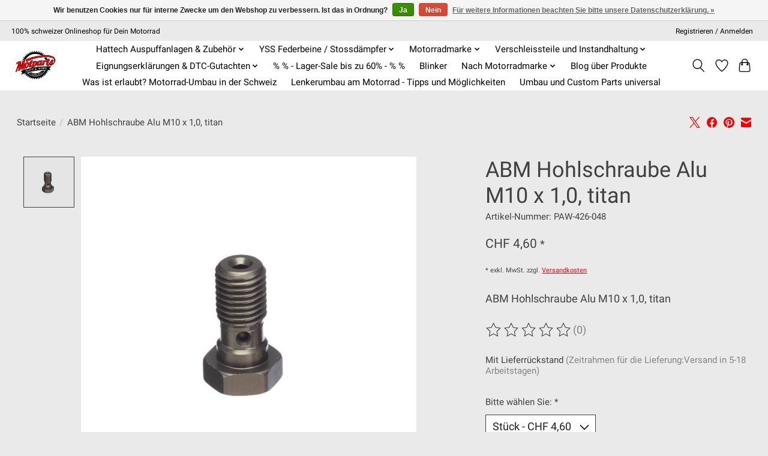

--- FILE ---
content_type: text/html;charset=utf-8
request_url: https://www.motparts.ch/abm-hohlschraube-alu-m10-x-10-titan.html
body_size: 30664
content:
<!DOCTYPE html>
<html lang="de">
  <head>
    <meta charset="utf-8"/>
<!-- [START] 'blocks/head.rain' -->
<!--

  (c) 2008-2026 Lightspeed Netherlands B.V.
  http://www.lightspeedhq.com
  Generated: 23-01-2026 @ 17:02:19

-->
<link rel="canonical" href="https://www.motparts.ch/abm-hohlschraube-alu-m10-x-10-titan.html"/>
<link rel="alternate" href="https://www.motparts.ch/index.rss" type="application/rss+xml" title="Neue Produkte"/>
<link href="https://cdn.webshopapp.com/assets/cookielaw.css?2025-02-20" rel="stylesheet" type="text/css"/>
<meta name="robots" content="noodp,noydir"/>
<meta name="google-site-verification" content="7lvSngmPkS8cVD51DpEZkgL7IoVr4SF0vFTiHM_i77Y"/>
<meta property="og:url" content="https://www.motparts.ch/abm-hohlschraube-alu-m10-x-10-titan.html?source=facebook"/>
<meta property="og:site_name" content="Motparts.ch"/>
<meta property="og:title" content="ABM Hohlschraube Alu M10 x 1,0, titan"/>
<meta property="og:description" content="ABM Hohlschraube Alu M10 x 1,0, titan"/>
<meta property="og:image" content="https://cdn.webshopapp.com/shops/241892/files/246587423/abm-abm-hohlschraube-alu-m10-x-10-titan.jpg"/>
<!--[if lt IE 9]>
<script src="https://cdn.webshopapp.com/assets/html5shiv.js?2025-02-20"></script>
<![endif]-->
<!-- [END] 'blocks/head.rain' -->
    <title>ABM Hohlschraube Alu M10 x 1,0, titan - Motparts.ch</title>
    <meta name="description" content="ABM Hohlschraube Alu M10 x 1,0, titan" />
    <meta name="keywords" content="ABM, ABM, Hohlschraube, Alu, M10, x, 1,0,, titan, Motorrad Shop Schweiz, Motorrad Online Shop Schweiz, Cafe Racer Schweiz, Bobber Schweiz, Scrambler Schweiz, BMW K75, BMW K100, Yamaha Virago, Ducati Scrambler, Unit Garage Schweiz, Hattech, Eignungser" />
    <meta http-equiv="X-UA-Compatible" content="IE=edge">
    <meta name="viewport" content="width=device-width, initial-scale=1">
    <meta name="apple-mobile-web-app-capable" content="yes">
    <meta name="apple-mobile-web-app-status-bar-style" content="black">
    
    <script>document.getElementsByTagName("html")[0].className += " js";</script>

    <link rel="shortcut icon" href="https://cdn.webshopapp.com/shops/241892/themes/174583/v/2527103/assets/favicon.png?20250213174233" type="image/x-icon" />
      <style> 
    /* cyrillic-ext */
@font-face {
  font-family: 'Roboto';
  font-style: normal;
  font-weight: 300;
  font-stretch: 100%;
  font-display: swap;
  src: url(https://cdn.webshopapp.com/assets/fonts/roboto-cyrillic-ext.woff2?2025-02-20) format('woff2');
  unicode-range: U+0460-052F, U+1C80-1C88, U+20B4, U+2DE0-2DFF, U+A640-A69F, U+FE2E-FE2F;
}
/* cyrillic-ext */
@font-face {
  font-family: 'Roboto';
  font-style: normal;
  font-weight: 400;
  font-stretch: 100%;
  font-display: swap;
  src: url(https://cdn.webshopapp.com/assets/fonts/roboto-cyrillic-ext.woff2?2025-02-20) format('woff2');
  unicode-range: U+0460-052F, U+1C80-1C88, U+20B4, U+2DE0-2DFF, U+A640-A69F, U+FE2E-FE2F;
}
/* cyrillic-ext */
@font-face {
  font-family: 'Roboto';
  font-style: normal;
  font-weight: 600;
  font-stretch: 100%;
  font-display: swap;
  src: url(https://cdn.webshopapp.com/assets/fonts/roboto-cyrillic-ext.woff2?2025-02-20) format('woff2');
  unicode-range: U+0460-052F, U+1C80-1C88, U+20B4, U+2DE0-2DFF, U+A640-A69F, U+FE2E-FE2F;
}
/* cyrillic */
@font-face {
  font-family: 'Roboto';
  font-style: normal;
  font-weight: 300;
  font-stretch: 100%;
  font-display: swap;
  src: url(https://cdn.webshopapp.com/assets/fonts/roboto-cyrillic.woff2?2025-02-20) format('woff2');
  unicode-range: U+0301, U+0400-045F, U+0490-0491, U+04B0-04B1, U+2116;
}
/* cyrillic */
@font-face {
  font-family: 'Roboto';
  font-style: normal;
  font-weight: 400;
  font-stretch: 100%;
  font-display: swap;
  src: url(https://cdn.webshopapp.com/assets/fonts/roboto-cyrillic.woff2?2025-02-20) format('woff2');
  unicode-range: U+0301, U+0400-045F, U+0490-0491, U+04B0-04B1, U+2116;
}
/* cyrillic */
@font-face {
  font-family: 'Roboto';
  font-style: normal;
  font-weight: 600;
  font-stretch: 100%;
  font-display: swap;
  src: url(https://cdn.webshopapp.com/assets/fonts/roboto-cyrillic.woff2?2025-02-20) format('woff2');
  unicode-range: U+0301, U+0400-045F, U+0490-0491, U+04B0-04B1, U+2116;
}
/* greek-ext */
@font-face {
  font-family: 'Roboto';
  font-style: normal;
  font-weight: 300;
  font-stretch: 100%;
  font-display: swap;
  src: url(https://cdn.webshopapp.com/assets/fonts/roboto-greek-ext.woff2?2025-02-20) format('woff2');
  unicode-range: U+1F00-1FFF;
}
/* greek-ext */
@font-face {
  font-family: 'Roboto';
  font-style: normal;
  font-weight: 400;
  font-stretch: 100%;
  font-display: swap;
  src: url(https://cdn.webshopapp.com/assets/fonts/roboto-greek-ext.woff2?2025-02-20) format('woff2');
  unicode-range: U+1F00-1FFF;
}
/* greek-ext */
@font-face {
  font-family: 'Roboto';
  font-style: normal;
  font-weight: 600;
  font-stretch: 100%;
  font-display: swap;
  src: url(https://cdn.webshopapp.com/assets/fonts/roboto-greek-ext.woff2?2025-02-20) format('woff2');
  unicode-range: U+1F00-1FFF;
}
/* greek */
@font-face {
  font-family: 'Roboto';
  font-style: normal;
  font-weight: 300;
  font-stretch: 100%;
  font-display: swap;
  src: url(https://cdn.webshopapp.com/assets/fonts/roboto-greek.woff2?2025-02-20) format('woff2');
  unicode-range: U+0370-03FF;
}
/* greek */
@font-face {
  font-family: 'Roboto';
  font-style: normal;
  font-weight: 400;
  font-stretch: 100%;
  font-display: swap;
  src: url(https://cdn.webshopapp.com/assets/fonts/roboto-greek.woff2?2025-02-20) format('woff2');
  unicode-range: U+0370-03FF;
}
/* greek */
@font-face {
  font-family: 'Roboto';
  font-style: normal;
  font-weight: 600;
  font-stretch: 100%;
  font-display: swap;
  src: url(https://cdn.webshopapp.com/assets/fonts/roboto-greek.woff2?2025-02-20) format('woff2');
  unicode-range: U+0370-03FF;
}
/* vietnamese */
@font-face {
  font-family: 'Roboto';
  font-style: normal;
  font-weight: 300;
  font-stretch: 100%;
  font-display: swap;
  src: url(https://cdn.webshopapp.com/assets/fonts/roboto-vietnamese.woff2?2025-02-20) format('woff2');
  unicode-range: U+0102-0103, U+0110-0111, U+0128-0129, U+0168-0169, U+01A0-01A1, U+01AF-01B0, U+1EA0-1EF9, U+20AB;
}
/* vietnamese */
@font-face {
  font-family: 'Roboto';
  font-style: normal;
  font-weight: 400;
  font-stretch: 100%;
  font-display: swap;
  src: url(https://cdn.webshopapp.com/assets/fonts/roboto-vietnamese.woff2?2025-02-20) format('woff2');
  unicode-range: U+0102-0103, U+0110-0111, U+0128-0129, U+0168-0169, U+01A0-01A1, U+01AF-01B0, U+1EA0-1EF9, U+20AB;
}
/* vietnamese */
@font-face {
  font-family: 'Roboto';
  font-style: normal;
  font-weight: 600;
  font-stretch: 100%;
  font-display: swap;
  src: url(https://cdn.webshopapp.com/assets/fonts/roboto-vietnamese.woff2?2025-02-20) format('woff2');
  unicode-range: U+0102-0103, U+0110-0111, U+0128-0129, U+0168-0169, U+01A0-01A1, U+01AF-01B0, U+1EA0-1EF9, U+20AB;
}
/* latin-ext */
@font-face {
  font-family: 'Roboto';
  font-style: normal;
  font-weight: 300;
  font-stretch: 100%;
  font-display: swap;
  src: url(https://cdn.webshopapp.com/assets/fonts/roboto-latin-ext.woff2?2025-02-20) format('woff2');
  unicode-range: U+0100-024F, U+0259, U+1E00-1EFF, U+2020, U+20A0-20AB, U+20AD-20CF, U+2113, U+2C60-2C7F, U+A720-A7FF;
}
/* latin-ext */
@font-face {
  font-family: 'Roboto';
  font-style: normal;
  font-weight: 400;
  font-stretch: 100%;
  font-display: swap;
  src: url(https://cdn.webshopapp.com/assets/fonts/roboto-latin-ext.woff2?2025-02-20) format('woff2');
  unicode-range: U+0100-024F, U+0259, U+1E00-1EFF, U+2020, U+20A0-20AB, U+20AD-20CF, U+2113, U+2C60-2C7F, U+A720-A7FF;
}
/* latin-ext */
@font-face {
  font-family: 'Roboto';
  font-style: normal;
  font-weight: 600;
  font-stretch: 100%;
  font-display: swap;
  src: url(https://cdn.webshopapp.com/assets/fonts/roboto-latin-ext.woff2?2025-02-20) format('woff2');
  unicode-range: U+0100-024F, U+0259, U+1E00-1EFF, U+2020, U+20A0-20AB, U+20AD-20CF, U+2113, U+2C60-2C7F, U+A720-A7FF;
}
/* latin */
@font-face {
  font-family: 'Roboto';
  font-style: normal;
  font-weight: 300;
  font-stretch: 100%;
  font-display: swap;
  src: url(https://cdn.webshopapp.com/assets/fonts/roboto-latin.woff2?2025-02-20) format('woff2');
  unicode-range: U+0000-00FF, U+0131, U+0152-0153, U+02BB-02BC, U+02C6, U+02DA, U+02DC, U+2000-206F, U+2074, U+20AC, U+2122, U+2191, U+2193, U+2212, U+2215, U+FEFF, U+FFFD;
}
/* latin */
@font-face {
  font-family: 'Roboto';
  font-style: normal;
  font-weight: 400;
  font-stretch: 100%;
  font-display: swap;
  src: url(https://cdn.webshopapp.com/assets/fonts/roboto-latin.woff2?2025-02-20) format('woff2');
  unicode-range: U+0000-00FF, U+0131, U+0152-0153, U+02BB-02BC, U+02C6, U+02DA, U+02DC, U+2000-206F, U+2074, U+20AC, U+2122, U+2191, U+2193, U+2212, U+2215, U+FEFF, U+FFFD;
}
/* latin */
@font-face {
  font-family: 'Roboto';
  font-style: normal;
  font-weight: 600;
  font-stretch: 100%;
  font-display: swap;
  src: url(https://cdn.webshopapp.com/assets/fonts/roboto-latin.woff2?2025-02-20) format('woff2');
  unicode-range: U+0000-00FF, U+0131, U+0152-0153, U+02BB-02BC, U+02C6, U+02DA, U+02DC, U+2000-206F, U+2074, U+20AC, U+2122, U+2191, U+2193, U+2212, U+2215, U+FEFF, U+FFFD;
}
    </style>
    <link rel="stylesheet" href="https://cdn.webshopapp.com/assets/gui-2-0.css?2025-02-20" />
    <link rel="stylesheet" href="https://cdn.webshopapp.com/assets/gui-responsive-2-0.css?2025-02-20" />
    <link id="lightspeedframe" rel="stylesheet" href="https://cdn.webshopapp.com/shops/241892/themes/174583/assets/style.css?2025021317423420210104192718" />
    <!-- browsers not supporting CSS variables -->
    <script>
      if(!('CSS' in window) || !CSS.supports('color', 'var(--color-var)')) {var cfStyle = document.getElementById('lightspeedframe');if(cfStyle) {var href = cfStyle.getAttribute('href');href = href.replace('style.css', 'style-fallback.css');cfStyle.setAttribute('href', href);}}
    </script>
    <link rel="stylesheet" href="https://cdn.webshopapp.com/shops/241892/themes/174583/assets/settings.css?2025021317423420210104192718" />
    <link rel="stylesheet" href="https://cdn.webshopapp.com/shops/241892/themes/174583/assets/custom.css?2025021317423420210104192718" />

    <script src="https://cdn.webshopapp.com/assets/jquery-3-7-1.js?2025-02-20"></script>
    <script src="https://cdn.webshopapp.com/assets/jquery-ui-1-14-1.js?2025-02-20"></script>

  </head>
  <body>
    
          <header class="main-header main-header--mobile js-main-header position-relative">
  <div class="main-header__top-section">
    <div class="main-header__nav-grid justify-between@md container max-width-lg text-xs padding-y-xxs">
      <div>100% schweizer Onlineshop für Dein Motorrad</div>
      <ul class="main-header__list flex-grow flex-basis-0 justify-end@md display@md">        
                
                        <li class="main-header__item"><a href="https://www.motparts.ch/account/" class="main-header__link" title="Mein Konto">Registrieren / Anmelden</a></li>
      </ul>
    </div>
  </div>
  <div class="main-header__mobile-content container max-width-lg">
          <a href="https://www.motparts.ch/" class="main-header__logo" title="Motorrad Shop Schweiz | Dein Online Shop für alle Motorradteile| Alle Motorradmarken| Universal-Teile, Customparts, Lifestyle-Artikel und Werkstattbedarf">
        <img src="https://cdn.webshopapp.com/shops/241892/themes/174583/v/2527103/assets/logo.png?20250213174233" alt="Motorrad Shop Schweiz | Dein Online Shop für alle Motorradteile| Alle Motorradmarken| Universal-Teile, Customparts, Lifestyle-Artikel und Werkstattbedarf">
                <img src="https://cdn.webshopapp.com/shops/241892/themes/174583/v/2527103/assets/logo-white.png?20250213174233" class="main-header__logo-white" alt="Motorrad Shop Schweiz | Dein Online Shop für alle Motorradteile| Alle Motorradmarken| Universal-Teile, Customparts, Lifestyle-Artikel und Werkstattbedarf">
              </a>
        
    <div class="flex items-center">
            <a href="https://www.motparts.ch/account/wishlist/" class="main-header__mobile-btn js-tab-focus">
        <svg class="icon" viewBox="0 0 24 25" fill="none"><title>Zur Wunschliste</title><path d="M11.3785 4.50387L12 5.42378L12.6215 4.50387C13.6598 2.96698 15.4376 1.94995 17.4545 1.94995C20.65 1.94995 23.232 4.49701 23.25 7.6084C23.2496 8.53335 22.927 9.71432 22.3056 11.056C21.689 12.3875 20.8022 13.8258 19.7333 15.249C17.6019 18.0872 14.7978 20.798 12.0932 22.4477L12 22.488L11.9068 22.4477C9.20215 20.798 6.3981 18.0872 4.26667 15.249C3.1978 13.8258 2.31101 12.3875 1.69437 11.056C1.07303 9.71436 0.750466 8.53342 0.75 7.60848C0.767924 4.49706 3.34993 1.94995 6.54545 1.94995C8.56242 1.94995 10.3402 2.96698 11.3785 4.50387Z" stroke="currentColor" stroke-width="1.5" fill="none"/></svg>
        <span class="sr-only">Wunschzettel</span>
      </a>
            <button class="reset main-header__mobile-btn js-tab-focus" aria-controls="cartDrawer">
        <svg class="icon" viewBox="0 0 24 25" fill="none"><title>Warenkorb umschalten</title><path d="M2.90171 9.65153C3.0797 8.00106 4.47293 6.75 6.13297 6.75H17.867C19.527 6.75 20.9203 8.00105 21.0982 9.65153L22.1767 19.6515C22.3839 21.5732 20.8783 23.25 18.9454 23.25H5.05454C3.1217 23.25 1.61603 21.5732 1.82328 19.6515L2.90171 9.65153Z" stroke="currentColor" stroke-width="1.5" fill="none"/>
        <path d="M7.19995 9.6001V5.7001C7.19995 2.88345 9.4833 0.600098 12.3 0.600098C15.1166 0.600098 17.4 2.88345 17.4 5.7001V9.6001" stroke="currentColor" stroke-width="1.5" fill="none"/>
        <circle cx="7.19996" cy="10.2001" r="1.8" fill="currentColor"/>
        <ellipse cx="17.4" cy="10.2001" rx="1.8" ry="1.8" fill="currentColor"/></svg>
        <span class="sr-only">Ihr Warenkorb</span>
              </button>

      <button class="reset anim-menu-btn js-anim-menu-btn main-header__nav-control js-tab-focus" aria-label="Toggle menu">
        <i class="anim-menu-btn__icon anim-menu-btn__icon--close" aria-hidden="true"></i>
      </button>
    </div>
  </div>

  <div class="main-header__nav" role="navigation">
    <div class="main-header__nav-grid justify-between@md container max-width-lg">
      <div class="main-header__nav-logo-wrapper flex-shrink-0">
        
                  <a href="https://www.motparts.ch/" class="main-header__logo" title="Motorrad Shop Schweiz | Dein Online Shop für alle Motorradteile| Alle Motorradmarken| Universal-Teile, Customparts, Lifestyle-Artikel und Werkstattbedarf">
            <img src="https://cdn.webshopapp.com/shops/241892/themes/174583/v/2527103/assets/logo.png?20250213174233" alt="Motorrad Shop Schweiz | Dein Online Shop für alle Motorradteile| Alle Motorradmarken| Universal-Teile, Customparts, Lifestyle-Artikel und Werkstattbedarf">
                        <img src="https://cdn.webshopapp.com/shops/241892/themes/174583/v/2527103/assets/logo-white.png?20250213174233" class="main-header__logo-white" alt="Motorrad Shop Schweiz | Dein Online Shop für alle Motorradteile| Alle Motorradmarken| Universal-Teile, Customparts, Lifestyle-Artikel und Werkstattbedarf">
                      </a>
              </div>
      
      <form action="https://www.motparts.ch/search/" method="get" role="search" class="padding-y-md hide@md">
        <label class="sr-only" for="searchInputMobile">Suchen</label>
        <input class="header-v3__nav-form-control form-control width-100%" value="" autocomplete="off" type="search" name="q" id="searchInputMobile" placeholder="Suchen ...">
      </form>

      <ul class="main-header__list flex-grow flex-basis-0 flex-wrap justify-center@md">
        
        
                <li class="main-header__item js-main-nav__item">
          <a class="main-header__link js-main-nav__control" href="https://www.motparts.ch/hattech-auspuffanlagen-zubehoer/">
            <span>Hattech Auspuffanlagen &amp; Zubehör</span>            <svg class="main-header__dropdown-icon icon" viewBox="0 0 16 16"><polygon fill="currentColor" points="8,11.4 2.6,6 4,4.6 8,8.6 12,4.6 13.4,6 "></polygon></svg>                        <i class="main-header__arrow-icon" aria-hidden="true">
              <svg class="icon" viewBox="0 0 16 16">
                <g class="icon__group" fill="none" stroke="currentColor" stroke-linecap="square" stroke-miterlimit="10" stroke-width="2">
                  <path d="M2 2l12 12" />
                  <path d="M14 2L2 14" />
                </g>
              </svg>
            </i>
                        
          </a>
                    <ul class="main-header__dropdown">
            <li class="main-header__dropdown-item"><a href="https://www.motparts.ch/hattech-auspuffanlagen-zubehoer/" class="main-header__dropdown-link hide@md">Alle Hattech Auspuffanlagen &amp; Zubehör</a></li>
                        <li class="main-header__dropdown-item js-main-nav__item position-relative">
              <a class="main-header__dropdown-link js-main-nav__control flex justify-between " href="https://www.motparts.ch/hattech-auspuffanlagen-zubehoer/hattech-bmw-auspuffanlagen/">
                Hattech - BMW Auspuffanlagen
                <svg class="dropdown__desktop-icon icon" aria-hidden="true" viewBox="0 0 12 12"><polyline stroke-width="1" stroke="currentColor" fill="none" stroke-linecap="round" stroke-linejoin="round" points="3.5 0.5 9.5 6 3.5 11.5"></polyline></svg>                                <i class="main-header__arrow-icon" aria-hidden="true">
                  <svg class="icon" viewBox="0 0 16 16">
                    <g class="icon__group" fill="none" stroke="currentColor" stroke-linecap="square" stroke-miterlimit="10" stroke-width="2">
                      <path d="M2 2l12 12" />
                      <path d="M14 2L2 14" />
                    </g>
                  </svg>
                </i>
                              </a>

                            <ul class="main-header__dropdown">
                <li><a href="https://www.motparts.ch/hattech-auspuffanlagen-zubehoer/hattech-bmw-auspuffanlagen/" class="main-header__dropdown-link hide@md">Alle Hattech - BMW Auspuffanlagen</a></li>
                                <li><a class="main-header__dropdown-link" href="https://www.motparts.ch/hattech-auspuffanlagen-zubehoer/hattech-bmw-auspuffanlagen/r-4v-modelle/">R-4V Modelle</a></li>
                                <li><a class="main-header__dropdown-link" href="https://www.motparts.ch/hattech-auspuffanlagen-zubehoer/hattech-bmw-auspuffanlagen/bmw-k-modelle/">BMW K-Modelle</a></li>
                                <li><a class="main-header__dropdown-link" href="https://www.motparts.ch/hattech-auspuffanlagen-zubehoer/hattech-bmw-auspuffanlagen/r-2v-modelle/">R-2V Modelle</a></li>
                                <li><a class="main-header__dropdown-link" href="https://www.motparts.ch/hattech-auspuffanlagen-zubehoer/hattech-bmw-auspuffanlagen/bmw-r18-modelle/">BMW R18 Modelle</a></li>
                              </ul>
                          </li>
                        <li class="main-header__dropdown-item">
              <a class="main-header__dropdown-link" href="https://www.motparts.ch/hattech-auspuffanlagen-zubehoer/hattech-honda-auspuffanlagen/">
                Hattech - Honda Auspuffanlagen
                                              </a>

                          </li>
                        <li class="main-header__dropdown-item">
              <a class="main-header__dropdown-link" href="https://www.motparts.ch/hattech-auspuffanlagen-zubehoer/hattech-kawasaki-auspuffanlagen/">
                Hattech - Kawasaki Auspuffanlagen
                                              </a>

                          </li>
                        <li class="main-header__dropdown-item">
              <a class="main-header__dropdown-link" href="https://www.motparts.ch/hattech-auspuffanlagen-zubehoer/hattech-yamaha-auspuffanlagen/">
                Hattech - Yamaha Auspuffanlagen
                                              </a>

                          </li>
                        <li class="main-header__dropdown-item">
              <a class="main-header__dropdown-link" href="https://www.motparts.ch/hattech-auspuffanlagen-zubehoer/hattech-triumph-auspuffanlagen/">
                Hattech - Triumph Auspuffanlagen
                                              </a>

                          </li>
                        <li class="main-header__dropdown-item">
              <a class="main-header__dropdown-link" href="https://www.motparts.ch/hattech-auspuffanlagen-zubehoer/hattech-indian-auspuffanlagen/">
                Hattech - Indian Auspuffanlagen
                                              </a>

                          </li>
                        <li class="main-header__dropdown-item">
              <a class="main-header__dropdown-link" href="https://www.motparts.ch/hattech-auspuffanlagen-zubehoer/hattech-auspuffteile-einzelteile-ersatzteile/">
                Hattech - Auspuffteile - Einzelteile - Ersatzteile
                                              </a>

                          </li>
                      </ul>
                  </li>
                <li class="main-header__item js-main-nav__item">
          <a class="main-header__link js-main-nav__control" href="https://www.motparts.ch/yss-federbeine-stossdaempfer/">
            <span>YSS Federbeine / Stossdämpfer</span>            <svg class="main-header__dropdown-icon icon" viewBox="0 0 16 16"><polygon fill="currentColor" points="8,11.4 2.6,6 4,4.6 8,8.6 12,4.6 13.4,6 "></polygon></svg>                        <i class="main-header__arrow-icon" aria-hidden="true">
              <svg class="icon" viewBox="0 0 16 16">
                <g class="icon__group" fill="none" stroke="currentColor" stroke-linecap="square" stroke-miterlimit="10" stroke-width="2">
                  <path d="M2 2l12 12" />
                  <path d="M14 2L2 14" />
                </g>
              </svg>
            </i>
                        
          </a>
                    <ul class="main-header__dropdown">
            <li class="main-header__dropdown-item"><a href="https://www.motparts.ch/yss-federbeine-stossdaempfer/" class="main-header__dropdown-link hide@md">Alle YSS Federbeine / Stossdämpfer</a></li>
                        <li class="main-header__dropdown-item js-main-nav__item position-relative">
              <a class="main-header__dropdown-link js-main-nav__control flex justify-between " href="https://www.motparts.ch/yss-federbeine-stossdaempfer/yss-schweiz-federbeine-stossdaempfer-fuer-bmw-mode/">
                YSS Schweiz Federbeine / Stossdämpfer für BMW Modelle
                <svg class="dropdown__desktop-icon icon" aria-hidden="true" viewBox="0 0 12 12"><polyline stroke-width="1" stroke="currentColor" fill="none" stroke-linecap="round" stroke-linejoin="round" points="3.5 0.5 9.5 6 3.5 11.5"></polyline></svg>                                <i class="main-header__arrow-icon" aria-hidden="true">
                  <svg class="icon" viewBox="0 0 16 16">
                    <g class="icon__group" fill="none" stroke="currentColor" stroke-linecap="square" stroke-miterlimit="10" stroke-width="2">
                      <path d="M2 2l12 12" />
                      <path d="M14 2L2 14" />
                    </g>
                  </svg>
                </i>
                              </a>

                            <ul class="main-header__dropdown">
                <li><a href="https://www.motparts.ch/yss-federbeine-stossdaempfer/yss-schweiz-federbeine-stossdaempfer-fuer-bmw-mode/" class="main-header__dropdown-link hide@md">Alle YSS Schweiz Federbeine / Stossdämpfer für BMW Modelle</a></li>
                                <li><a class="main-header__dropdown-link" href="https://www.motparts.ch/yss-federbeine-stossdaempfer/yss-schweiz-federbeine-stossdaempfer-fuer-bmw-mode/bmw-r45-78-85/">BMW R45 (78-85)</a></li>
                                <li><a class="main-header__dropdown-link" href="https://www.motparts.ch/yss-federbeine-stossdaempfer/yss-schweiz-federbeine-stossdaempfer-fuer-bmw-mode/bmw-r80-rt-monolever-84-95/"> BMW R80 RT Monolever (84-95)</a></li>
                                <li><a class="main-header__dropdown-link" href="https://www.motparts.ch/yss-federbeine-stossdaempfer/yss-schweiz-federbeine-stossdaempfer-fuer-bmw-mode/bmw-r50-69-72/">BMW R50 (69-72)</a></li>
                                <li><a class="main-header__dropdown-link" href="https://www.motparts.ch/yss-federbeine-stossdaempfer/yss-schweiz-federbeine-stossdaempfer-fuer-bmw-mode/bmw-r50-73/">BMW R50 (73)</a></li>
                                <li><a class="main-header__dropdown-link" href="https://www.motparts.ch/yss-federbeine-stossdaempfer/yss-schweiz-federbeine-stossdaempfer-fuer-bmw-mode/bmw-r60-5-kurz-69-72/">BMW R60/5 kurz (69-72)</a></li>
                                <li><a class="main-header__dropdown-link" href="https://www.motparts.ch/yss-federbeine-stossdaempfer/yss-schweiz-federbeine-stossdaempfer-fuer-bmw-mode/bmw-r60-5-lang-73/">BMW R60/5 lang (73)</a></li>
                                <li><a class="main-header__dropdown-link" href="https://www.motparts.ch/yss-federbeine-stossdaempfer/yss-schweiz-federbeine-stossdaempfer-fuer-bmw-mode/bmw-r60-6-73-76/">BMW R60/6 (73-76)</a></li>
                                <li><a class="main-header__dropdown-link" href="https://www.motparts.ch/yss-federbeine-stossdaempfer/yss-schweiz-federbeine-stossdaempfer-fuer-bmw-mode/bmw-r60-7-76-82/">BMW R60/7 (76-82)</a></li>
                                <li><a class="main-header__dropdown-link" href="https://www.motparts.ch/yss-federbeine-stossdaempfer/yss-schweiz-federbeine-stossdaempfer-fuer-bmw-mode/bmw-f650-scarver-02-03/">BMW F650 Scarver (02-03)</a></li>
                                <li><a class="main-header__dropdown-link" href="https://www.motparts.ch/yss-federbeine-stossdaempfer/yss-schweiz-federbeine-stossdaempfer-fuer-bmw-mode/bmw-r65-ls-81-85/">BMW R65 LS (81-85)</a></li>
                                <li><a class="main-header__dropdown-link" href="https://www.motparts.ch/yss-federbeine-stossdaempfer/yss-schweiz-federbeine-stossdaempfer-fuer-bmw-mode/bmw-f650-funduro-93-00/">BMW F650 Funduro (93-00)</a></li>
                                <li><a class="main-header__dropdown-link" href="https://www.motparts.ch/yss-federbeine-stossdaempfer/yss-schweiz-federbeine-stossdaempfer-fuer-bmw-mode/bmw-f650-gs-07-10/">BMW F650 GS (07-10)</a></li>
                                <li><a class="main-header__dropdown-link" href="https://www.motparts.ch/yss-federbeine-stossdaempfer/yss-schweiz-federbeine-stossdaempfer-fuer-bmw-mode/bmw-f650-gs-dakar-03-10/">BMW F650 GS Dakar (03-10)</a></li>
                                <li><a class="main-header__dropdown-link" href="https://www.motparts.ch/yss-federbeine-stossdaempfer/yss-schweiz-federbeine-stossdaempfer-fuer-bmw-mode/bmw-f650-strada-95-00/">BMW F650 Strada (95-00)</a></li>
                                <li><a class="main-header__dropdown-link" href="https://www.motparts.ch/yss-federbeine-stossdaempfer/yss-schweiz-federbeine-stossdaempfer-fuer-bmw-mode/bmw-r65-twinshock-78-85/">BMW R65 Twinshock (78-85)</a></li>
                                <li><a class="main-header__dropdown-link" href="https://www.motparts.ch/yss-federbeine-stossdaempfer/yss-schweiz-federbeine-stossdaempfer-fuer-bmw-mode/bmw-r65-gs-87-92/">BMW R65 GS (87-92)</a></li>
                                <li><a class="main-header__dropdown-link" href="https://www.motparts.ch/yss-federbeine-stossdaempfer/yss-schweiz-federbeine-stossdaempfer-fuer-bmw-mode/bmw-r65-rt-78-85/">BMW R65 RT (78-85)</a></li>
                                <li><a class="main-header__dropdown-link" href="https://www.motparts.ch/yss-federbeine-stossdaempfer/yss-schweiz-federbeine-stossdaempfer-fuer-bmw-mode/bmw-r65-rt-mono-85-88/">BMW R65 RT Mono (85-88)</a></li>
                                <li><a class="main-header__dropdown-link" href="https://www.motparts.ch/yss-federbeine-stossdaempfer/yss-schweiz-federbeine-stossdaempfer-fuer-bmw-mode/bmw-k75-85-96/">BMW K75 (85-96)</a></li>
                                <li><a class="main-header__dropdown-link" href="https://www.motparts.ch/yss-federbeine-stossdaempfer/yss-schweiz-federbeine-stossdaempfer-fuer-bmw-mode/bmw-k75c-85-90/">BMW K75C (85-90)</a></li>
                                <li><a class="main-header__dropdown-link" href="https://www.motparts.ch/yss-federbeine-stossdaempfer/yss-schweiz-federbeine-stossdaempfer-fuer-bmw-mode/bmw-k75-lt-rt-89-96/">BMW K75 LT / RT (89-96)</a></li>
                                <li><a class="main-header__dropdown-link" href="https://www.motparts.ch/yss-federbeine-stossdaempfer/yss-schweiz-federbeine-stossdaempfer-fuer-bmw-mode/bmw-k75s-85-95/">BMW K75S (85-95)</a></li>
                                <li><a class="main-header__dropdown-link" href="https://www.motparts.ch/yss-federbeine-stossdaempfer/yss-schweiz-federbeine-stossdaempfer-fuer-bmw-mode/bmw-r75-5-69-72-kurz/">BMW R75/5 69-72 kurz</a></li>
                                <li><a class="main-header__dropdown-link" href="https://www.motparts.ch/yss-federbeine-stossdaempfer/yss-schweiz-federbeine-stossdaempfer-fuer-bmw-mode/bmw-r75-5-73/">BMW R75/5 (73)</a></li>
                                <li><a class="main-header__dropdown-link" href="https://www.motparts.ch/yss-federbeine-stossdaempfer/yss-schweiz-federbeine-stossdaempfer-fuer-bmw-mode/bmw-r75-6-73-76/">BMW R75/6 (73-76)</a></li>
                                <li><a class="main-header__dropdown-link" href="https://www.motparts.ch/yss-federbeine-stossdaempfer/yss-schweiz-federbeine-stossdaempfer-fuer-bmw-mode/bmw-r75-7-76-79/">BMW R75/7 (76-79)</a></li>
                                <li><a class="main-header__dropdown-link" href="https://www.motparts.ch/yss-federbeine-stossdaempfer/yss-schweiz-federbeine-stossdaempfer-fuer-bmw-mode/bmw-f650-gs-07-12/">BMW  F650 GS (07-12)</a></li>
                                <li><a class="main-header__dropdown-link" href="https://www.motparts.ch/yss-federbeine-stossdaempfer/yss-schweiz-federbeine-stossdaempfer-fuer-bmw-mode/bmw-f800-r-09-11/">BMW F800 R (09-11)</a></li>
                                <li><a class="main-header__dropdown-link" href="https://www.motparts.ch/yss-federbeine-stossdaempfer/yss-schweiz-federbeine-stossdaempfer-fuer-bmw-mode/bmw-f800-s-st-06-13/">BMW F800 S/ST (06-13)</a></li>
                                <li><a class="main-header__dropdown-link" href="https://www.motparts.ch/yss-federbeine-stossdaempfer/yss-schweiz-federbeine-stossdaempfer-fuer-bmw-mode/bmw-r80-7-77-84/">BMW R80/7 (77-84)</a></li>
                                <li><a class="main-header__dropdown-link" href="https://www.motparts.ch/yss-federbeine-stossdaempfer/yss-schweiz-federbeine-stossdaempfer-fuer-bmw-mode/bmw-r80-gs-80-87/"> BMW R80 GS (80-87)</a></li>
                                <li><a class="main-header__dropdown-link" href="https://www.motparts.ch/yss-federbeine-stossdaempfer/yss-schweiz-federbeine-stossdaempfer-fuer-bmw-mode/bmw-r80-gs-paris-dakar-84-87/">BMW R80 GS Paris Dakar (84-87)</a></li>
                                <li><a class="main-header__dropdown-link" href="https://www.motparts.ch/yss-federbeine-stossdaempfer/yss-schweiz-federbeine-stossdaempfer-fuer-bmw-mode/bmw-r80-gs-paris-dakar-90-93/">BMW R80 GS Paris Dakar (90-93)</a></li>
                                <li><a class="main-header__dropdown-link" href="https://www.motparts.ch/yss-federbeine-stossdaempfer/yss-schweiz-federbeine-stossdaempfer-fuer-bmw-mode/bmw-r80-r-89-95/">BMW R80 R (89-95)</a></li>
                                <li><a class="main-header__dropdown-link" href="https://www.motparts.ch/yss-federbeine-stossdaempfer/yss-schweiz-federbeine-stossdaempfer-fuer-bmw-mode/bmw-r80-rt-twin-82-84/">BMW R80 RT Twin (82-84)</a></li>
                                <li><a class="main-header__dropdown-link" href="https://www.motparts.ch/yss-federbeine-stossdaempfer/yss-schweiz-federbeine-stossdaempfer-fuer-bmw-mode/bmw-k1-89-93/"> BMW K1 (89-93)</a></li>
                                <li><a class="main-header__dropdown-link" href="https://www.motparts.ch/yss-federbeine-stossdaempfer/yss-schweiz-federbeine-stossdaempfer-fuer-bmw-mode/bmw-k100-83-90/">BMW K100 (83-90)</a></li>
                                <li><a class="main-header__dropdown-link" href="https://www.motparts.ch/yss-federbeine-stossdaempfer/yss-schweiz-federbeine-stossdaempfer-fuer-bmw-mode/bmw-k100-lt-86-91/">BMW K100 LT (86-91)</a></li>
                                <li><a class="main-header__dropdown-link" href="https://www.motparts.ch/yss-federbeine-stossdaempfer/yss-schweiz-federbeine-stossdaempfer-fuer-bmw-mode/bmw-k100-rs-84-89/">BMW K100 RS (84-89)</a></li>
                                <li><a class="main-header__dropdown-link" href="https://www.motparts.ch/yss-federbeine-stossdaempfer/yss-schweiz-federbeine-stossdaempfer-fuer-bmw-mode/bmw-k100-rs-16v-89-92/">BMW K100 RS 16V (89-92)</a></li>
                                <li><a class="main-header__dropdown-link" href="https://www.motparts.ch/yss-federbeine-stossdaempfer/yss-schweiz-federbeine-stossdaempfer-fuer-bmw-mode/bmw-k-100-rt-84-89/">BMW K 100 RT (84-89)</a></li>
                                <li><a class="main-header__dropdown-link" href="https://www.motparts.ch/yss-federbeine-stossdaempfer/yss-schweiz-federbeine-stossdaempfer-fuer-bmw-mode/bmw-r100-gs-paris-dakar-89-96/">BMW R100 GS Paris Dakar (89-96)</a></li>
                                <li><a class="main-header__dropdown-link" href="https://www.motparts.ch/yss-federbeine-stossdaempfer/yss-schweiz-federbeine-stossdaempfer-fuer-bmw-mode/bmw-r100-r-paralever-89-95/">BMW R100 R Paralever (89-95)</a></li>
                                <li><a class="main-header__dropdown-link" href="https://www.motparts.ch/yss-federbeine-stossdaempfer/yss-schweiz-federbeine-stossdaempfer-fuer-bmw-mode/bmw-r100-rt-lt-monolever-87-96/">BMW R100 RT LT Monolever (87-96)</a></li>
                                <li><a class="main-header__dropdown-link" href="https://www.motparts.ch/yss-federbeine-stossdaempfer/yss-schweiz-federbeine-stossdaempfer-fuer-bmw-mode/bmw-k1100-lt-91-98/">BMW K1100 LT (91-98)</a></li>
                                <li><a class="main-header__dropdown-link" href="https://www.motparts.ch/yss-federbeine-stossdaempfer/yss-schweiz-federbeine-stossdaempfer-fuer-bmw-mode/bmw-k1100-rs-92-96/">BMW K1100 RS (92-96)</a></li>
                                <li><a class="main-header__dropdown-link" href="https://www.motparts.ch/yss-federbeine-stossdaempfer/yss-schweiz-federbeine-stossdaempfer-fuer-bmw-mode/bmw-r1100-gs-93-99/">BMW R1100 GS (93-99)</a></li>
                                <li><a class="main-header__dropdown-link" href="https://www.motparts.ch/yss-federbeine-stossdaempfer/yss-schweiz-federbeine-stossdaempfer-fuer-bmw-mode/bmw-r1100-r-95-01/">BMW R1100 R (95-01)</a></li>
                                <li><a class="main-header__dropdown-link" href="https://www.motparts.ch/yss-federbeine-stossdaempfer/yss-schweiz-federbeine-stossdaempfer-fuer-bmw-mode/bmw-r1100-rs-93-01/">BMW R1100 RS (93-01)</a></li>
                                <li><a class="main-header__dropdown-link" href="https://www.motparts.ch/yss-federbeine-stossdaempfer/yss-schweiz-federbeine-stossdaempfer-fuer-bmw-mode/bmw-r1100-rt-95-01/">BMW R1100 RT (95-01)</a></li>
                                <li><a class="main-header__dropdown-link" href="https://www.motparts.ch/yss-federbeine-stossdaempfer/yss-schweiz-federbeine-stossdaempfer-fuer-bmw-mode/bmw-r1100-s-98-05/">BMW R1100 S (98-05)</a></li>
                                <li><a class="main-header__dropdown-link" href="https://www.motparts.ch/yss-federbeine-stossdaempfer/yss-schweiz-federbeine-stossdaempfer-fuer-bmw-mode/bmw-r1150-gs-99-04/">BMW R1150 GS (99-04)</a></li>
                                <li><a class="main-header__dropdown-link" href="https://www.motparts.ch/yss-federbeine-stossdaempfer/yss-schweiz-federbeine-stossdaempfer-fuer-bmw-mode/bmw-r1150-gs-adventure-02-05/">BMW R1150 GS Adventure (02-05)</a></li>
                                <li><a class="main-header__dropdown-link" href="https://www.motparts.ch/yss-federbeine-stossdaempfer/yss-schweiz-federbeine-stossdaempfer-fuer-bmw-mode/bmw-r-1200-gs-04-12/">BMW R 1200 GS (04-12)</a></li>
                              </ul>
                          </li>
                        <li class="main-header__dropdown-item">
              <a class="main-header__dropdown-link" href="https://www.motparts.ch/yss-federbeine-stossdaempfer/yss-schweiz-federbeine-stossdaempfer-fuer-diverse/">
                YSS Schweiz Federbeine / Stossdämpfer für diverse Motorrad Marken
                                              </a>

                          </li>
                      </ul>
                  </li>
                <li class="main-header__item js-main-nav__item">
          <a class="main-header__link js-main-nav__control" href="https://www.motparts.ch/motorradmarke/">
            <span>Motorradmarke</span>            <svg class="main-header__dropdown-icon icon" viewBox="0 0 16 16"><polygon fill="currentColor" points="8,11.4 2.6,6 4,4.6 8,8.6 12,4.6 13.4,6 "></polygon></svg>                        <i class="main-header__arrow-icon" aria-hidden="true">
              <svg class="icon" viewBox="0 0 16 16">
                <g class="icon__group" fill="none" stroke="currentColor" stroke-linecap="square" stroke-miterlimit="10" stroke-width="2">
                  <path d="M2 2l12 12" />
                  <path d="M14 2L2 14" />
                </g>
              </svg>
            </i>
                        
          </a>
                    <ul class="main-header__dropdown">
            <li class="main-header__dropdown-item"><a href="https://www.motparts.ch/motorradmarke/" class="main-header__dropdown-link hide@md">Alle Motorradmarke</a></li>
                        <li class="main-header__dropdown-item js-main-nav__item position-relative">
              <a class="main-header__dropdown-link js-main-nav__control flex justify-between " href="https://www.motparts.ch/motorradmarke/universal-custom-parts/">
                Universal Custom Parts
                <svg class="dropdown__desktop-icon icon" aria-hidden="true" viewBox="0 0 12 12"><polyline stroke-width="1" stroke="currentColor" fill="none" stroke-linecap="round" stroke-linejoin="round" points="3.5 0.5 9.5 6 3.5 11.5"></polyline></svg>                                <i class="main-header__arrow-icon" aria-hidden="true">
                  <svg class="icon" viewBox="0 0 16 16">
                    <g class="icon__group" fill="none" stroke="currentColor" stroke-linecap="square" stroke-miterlimit="10" stroke-width="2">
                      <path d="M2 2l12 12" />
                      <path d="M14 2L2 14" />
                    </g>
                  </svg>
                </i>
                              </a>

                            <ul class="main-header__dropdown">
                <li><a href="https://www.motparts.ch/motorradmarke/universal-custom-parts/" class="main-header__dropdown-link hide@md">Alle Universal Custom Parts</a></li>
                                <li><a class="main-header__dropdown-link" href="https://www.motparts.ch/motorradmarke/universal-custom-parts/werkstatt-do-it-yourself/">Werkstatt &amp; Do It Yourself </a></li>
                                <li><a class="main-header__dropdown-link" href="https://www.motparts.ch/motorradmarke/universal-custom-parts/elektrik/">Elektrik</a></li>
                                <li><a class="main-header__dropdown-link" href="https://www.motparts.ch/motorradmarke/universal-custom-parts/lenker-und-anbauteile/">Lenker und Anbauteile</a></li>
                                <li><a class="main-header__dropdown-link" href="https://www.motparts.ch/motorradmarke/universal-custom-parts/tank-zubehoer/">Tank &amp; Zubehör</a></li>
                                <li><a class="main-header__dropdown-link" href="https://www.motparts.ch/motorradmarke/universal-custom-parts/vergaser-zubehoer/">Vergaser &amp; Zubehör</a></li>
                                <li><a class="main-header__dropdown-link" href="https://www.motparts.ch/motorradmarke/universal-custom-parts/rueckspiegel/">Rückspiegel</a></li>
                                <li><a class="main-header__dropdown-link" href="https://www.motparts.ch/motorradmarke/universal-custom-parts/sitzbaenke-heckumbau/"> Sitzbänke &amp; Heckumbau</a></li>
                                <li><a class="main-header__dropdown-link" href="https://www.motparts.ch/motorradmarke/universal-custom-parts/fahrwerk/">Fahrwerk</a></li>
                                <li><a class="main-header__dropdown-link" href="https://www.motparts.ch/motorradmarke/universal-custom-parts/auspuff/">Auspuff</a></li>
                                <li><a class="main-header__dropdown-link" href="https://www.motparts.ch/motorradmarke/universal-custom-parts/fussrastenanlagen/">Fussrastenanlagen</a></li>
                                <li><a class="main-header__dropdown-link" href="https://www.motparts.ch/motorradmarke/universal-custom-parts/styling-accessoires/">Styling Accessoires</a></li>
                                <li><a class="main-header__dropdown-link" href="https://www.motparts.ch/motorradmarke/universal-custom-parts/verkleidungen-scheiben/">Verkleidungen &amp; Scheiben</a></li>
                                <li><a class="main-header__dropdown-link" href="https://www.motparts.ch/motorradmarke/universal-custom-parts/luftfilter/">Luftfilter</a></li>
                                <li><a class="main-header__dropdown-link" href="https://www.motparts.ch/motorradmarke/universal-custom-parts/felgenzubehoer/">Felgenzubehör</a></li>
                                <li><a class="main-header__dropdown-link" href="https://www.motparts.ch/motorradmarke/universal-custom-parts/nummernhalter-nummernrahmen/">Nummernhalter &amp; Nummernrahmen</a></li>
                                <li><a class="main-header__dropdown-link" href="https://www.motparts.ch/motorradmarke/universal-custom-parts/gepaeck-lederartikel/">Gepäck &amp; Lederartikel</a></li>
                                <li><a class="main-header__dropdown-link" href="https://www.motparts.ch/motorradmarke/universal-custom-parts/bereifung-schutzbleche/">Bereifung &amp; Schutzbleche</a></li>
                                <li><a class="main-header__dropdown-link" href="https://www.motparts.ch/motorradmarke/universal-custom-parts/stahlflexbremsleitungen-universal/">Stahlflexbremsleitungen Universal</a></li>
                                <li><a class="main-header__dropdown-link" href="https://www.motparts.ch/motorradmarke/universal-custom-parts/navigation/">Navigation</a></li>
                                <li><a class="main-header__dropdown-link" href="https://www.motparts.ch/motorradmarke/universal-custom-parts/motogadget/">Motogadget</a></li>
                              </ul>
                          </li>
                        <li class="main-header__dropdown-item js-main-nav__item position-relative">
              <a class="main-header__dropdown-link js-main-nav__control flex justify-between " href="https://www.motparts.ch/motorradmarke/yamaha-custom-parts/">
                Yamaha Custom Parts
                <svg class="dropdown__desktop-icon icon" aria-hidden="true" viewBox="0 0 12 12"><polyline stroke-width="1" stroke="currentColor" fill="none" stroke-linecap="round" stroke-linejoin="round" points="3.5 0.5 9.5 6 3.5 11.5"></polyline></svg>                                <i class="main-header__arrow-icon" aria-hidden="true">
                  <svg class="icon" viewBox="0 0 16 16">
                    <g class="icon__group" fill="none" stroke="currentColor" stroke-linecap="square" stroke-miterlimit="10" stroke-width="2">
                      <path d="M2 2l12 12" />
                      <path d="M14 2L2 14" />
                    </g>
                  </svg>
                </i>
                              </a>

                            <ul class="main-header__dropdown">
                <li><a href="https://www.motparts.ch/motorradmarke/yamaha-custom-parts/" class="main-header__dropdown-link hide@md">Alle Yamaha Custom Parts</a></li>
                                <li><a class="main-header__dropdown-link" href="https://www.motparts.ch/motorradmarke/yamaha-custom-parts/yamaha-virago-xv-se-mono-federbein/">Yamaha Virago XV SE  &#039;&#039;Mono Federbein&#039;&#039;</a></li>
                                <li><a class="main-header__dropdown-link" href="https://www.motparts.ch/motorradmarke/yamaha-custom-parts/yamaha-xsr/">Yamaha XSR</a></li>
                              </ul>
                          </li>
                        <li class="main-header__dropdown-item js-main-nav__item position-relative">
              <a class="main-header__dropdown-link js-main-nav__control flex justify-between " href="https://www.motparts.ch/motorradmarke/ducati-custom-parts/">
                Ducati Custom Parts 
                <svg class="dropdown__desktop-icon icon" aria-hidden="true" viewBox="0 0 12 12"><polyline stroke-width="1" stroke="currentColor" fill="none" stroke-linecap="round" stroke-linejoin="round" points="3.5 0.5 9.5 6 3.5 11.5"></polyline></svg>                                <i class="main-header__arrow-icon" aria-hidden="true">
                  <svg class="icon" viewBox="0 0 16 16">
                    <g class="icon__group" fill="none" stroke="currentColor" stroke-linecap="square" stroke-miterlimit="10" stroke-width="2">
                      <path d="M2 2l12 12" />
                      <path d="M14 2L2 14" />
                    </g>
                  </svg>
                </i>
                              </a>

                            <ul class="main-header__dropdown">
                <li><a href="https://www.motparts.ch/motorradmarke/ducati-custom-parts/" class="main-header__dropdown-link hide@md">Alle Ducati Custom Parts </a></li>
                                <li><a class="main-header__dropdown-link" href="https://www.motparts.ch/motorradmarke/ducati-custom-parts/ducati-gutachten/">Ducati Gutachten</a></li>
                                <li><a class="main-header__dropdown-link" href="https://www.motparts.ch/motorradmarke/ducati-custom-parts/ducati-auspuffanlagen/">Ducati Auspuffanlagen</a></li>
                                <li><a class="main-header__dropdown-link" href="https://www.motparts.ch/motorradmarke/ducati-custom-parts/ducati-anbauteile/">Ducati Anbauteile</a></li>
                              </ul>
                          </li>
                        <li class="main-header__dropdown-item js-main-nav__item position-relative">
              <a class="main-header__dropdown-link js-main-nav__control flex justify-between " href="https://www.motparts.ch/motorradmarke/bmw-custom-parts/">
                BMW Custom Parts 
                <svg class="dropdown__desktop-icon icon" aria-hidden="true" viewBox="0 0 12 12"><polyline stroke-width="1" stroke="currentColor" fill="none" stroke-linecap="round" stroke-linejoin="round" points="3.5 0.5 9.5 6 3.5 11.5"></polyline></svg>                                <i class="main-header__arrow-icon" aria-hidden="true">
                  <svg class="icon" viewBox="0 0 16 16">
                    <g class="icon__group" fill="none" stroke="currentColor" stroke-linecap="square" stroke-miterlimit="10" stroke-width="2">
                      <path d="M2 2l12 12" />
                      <path d="M14 2L2 14" />
                    </g>
                  </svg>
                </i>
                              </a>

                            <ul class="main-header__dropdown">
                <li><a href="https://www.motparts.ch/motorradmarke/bmw-custom-parts/" class="main-header__dropdown-link hide@md">Alle BMW Custom Parts </a></li>
                                <li><a class="main-header__dropdown-link" href="https://www.motparts.ch/motorradmarke/bmw-custom-parts/bmw-k-serie-custom-parts/">BMW &quot;K&quot; Serie Custom Parts </a></li>
                                <li><a class="main-header__dropdown-link" href="https://www.motparts.ch/motorradmarke/bmw-custom-parts/new-bmw-r18-custom-parts-new/">NEW - BMW R18 Custom Parts - NEW</a></li>
                                <li><a class="main-header__dropdown-link" href="https://www.motparts.ch/motorradmarke/bmw-custom-parts/bmw-r-2v-serie-custom-parts/">BMW &quot;R 2V&quot; Serie Custom Parts </a></li>
                                <li><a class="main-header__dropdown-link" href="https://www.motparts.ch/motorradmarke/bmw-custom-parts/bmw-r-ninet-serie/">BMW R-NineT Serie</a></li>
                              </ul>
                          </li>
                        <li class="main-header__dropdown-item js-main-nav__item position-relative">
              <a class="main-header__dropdown-link js-main-nav__control flex justify-between " href="https://www.motparts.ch/motorradmarke/harley-davidson-custom-parts/">
                Harley Davidson Custom Parts
                <svg class="dropdown__desktop-icon icon" aria-hidden="true" viewBox="0 0 12 12"><polyline stroke-width="1" stroke="currentColor" fill="none" stroke-linecap="round" stroke-linejoin="round" points="3.5 0.5 9.5 6 3.5 11.5"></polyline></svg>                                <i class="main-header__arrow-icon" aria-hidden="true">
                  <svg class="icon" viewBox="0 0 16 16">
                    <g class="icon__group" fill="none" stroke="currentColor" stroke-linecap="square" stroke-miterlimit="10" stroke-width="2">
                      <path d="M2 2l12 12" />
                      <path d="M14 2L2 14" />
                    </g>
                  </svg>
                </i>
                              </a>

                            <ul class="main-header__dropdown">
                <li><a href="https://www.motparts.ch/motorradmarke/harley-davidson-custom-parts/" class="main-header__dropdown-link hide@md">Alle Harley Davidson Custom Parts</a></li>
                                <li><a class="main-header__dropdown-link" href="https://www.motparts.ch/motorradmarke/harley-davidson-custom-parts/lenker/">Lenker</a></li>
                                <li><a class="main-header__dropdown-link" href="https://www.motparts.ch/motorradmarke/harley-davidson-custom-parts/riser/">Riser</a></li>
                                <li><a class="main-header__dropdown-link" href="https://www.motparts.ch/motorradmarke/harley-davidson-custom-parts/luftfilter/">Luftfilter</a></li>
                                <li><a class="main-header__dropdown-link" href="https://www.motparts.ch/motorradmarke/harley-davidson-custom-parts/nummernhalter/">Nummernhalter</a></li>
                                <li><a class="main-header__dropdown-link" href="https://www.motparts.ch/motorradmarke/harley-davidson-custom-parts/service-verschleissmaterial/">Service &amp; Verschleissmaterial</a></li>
                                <li><a class="main-header__dropdown-link" href="https://www.motparts.ch/motorradmarke/harley-davidson-custom-parts/benzin-tanks-zubehoer/">Benzin Tanks &amp; Zubehör</a></li>
                                <li><a class="main-header__dropdown-link" href="https://www.motparts.ch/motorradmarke/harley-davidson-custom-parts/blinker-zubehoer/">Blinker &amp; Zubehör</a></li>
                                <li><a class="main-header__dropdown-link" href="https://www.motparts.ch/motorradmarke/harley-davidson-custom-parts/taschen-und-lederartikel/">Taschen und Lederartikel</a></li>
                                <li><a class="main-header__dropdown-link" href="https://www.motparts.ch/motorradmarke/harley-davidson-custom-parts/aupuff-zubehoer/">Aupuff Zubehör</a></li>
                                <li><a class="main-header__dropdown-link" href="https://www.motparts.ch/motorradmarke/harley-davidson-custom-parts/fahrwerk/">Fahrwerk</a></li>
                                <li><a class="main-header__dropdown-link" href="https://www.motparts.ch/motorradmarke/harley-davidson-custom-parts/benzin-tanks-zubehar/">Benzin Tanks &amp; ZubehÃ¶r</a></li>
                                <li><a class="main-header__dropdown-link" href="https://www.motparts.ch/motorradmarke/harley-davidson-custom-parts/blinker-zubehar/">Blinker &amp; ZubehÃ¶r</a></li>
                              </ul>
                          </li>
                        <li class="main-header__dropdown-item js-main-nav__item position-relative">
              <a class="main-header__dropdown-link js-main-nav__control flex justify-between " href="https://www.motparts.ch/motorradmarke/honda-custom-parts-10463567/">
                Honda Custom Parts
                <svg class="dropdown__desktop-icon icon" aria-hidden="true" viewBox="0 0 12 12"><polyline stroke-width="1" stroke="currentColor" fill="none" stroke-linecap="round" stroke-linejoin="round" points="3.5 0.5 9.5 6 3.5 11.5"></polyline></svg>                                <i class="main-header__arrow-icon" aria-hidden="true">
                  <svg class="icon" viewBox="0 0 16 16">
                    <g class="icon__group" fill="none" stroke="currentColor" stroke-linecap="square" stroke-miterlimit="10" stroke-width="2">
                      <path d="M2 2l12 12" />
                      <path d="M14 2L2 14" />
                    </g>
                  </svg>
                </i>
                              </a>

                            <ul class="main-header__dropdown">
                <li><a href="https://www.motparts.ch/motorradmarke/honda-custom-parts-10463567/" class="main-header__dropdown-link hide@md">Alle Honda Custom Parts</a></li>
                                <li><a class="main-header__dropdown-link" href="https://www.motparts.ch/motorradmarke/honda-custom-parts-10463567/honda-cx500/">Honda CX500</a></li>
                                <li><a class="main-header__dropdown-link" href="https://www.motparts.ch/motorradmarke/honda-custom-parts-10463567/honda-cm125/">Honda CM125</a></li>
                              </ul>
                          </li>
                        <li class="main-header__dropdown-item">
              <a class="main-header__dropdown-link" href="https://www.motparts.ch/motorradmarke/royal-enfield-650-twin-custom-parts/">
                Royal Enfield 650 Twin Custom Parts
                                              </a>

                          </li>
                      </ul>
                  </li>
                <li class="main-header__item js-main-nav__item">
          <a class="main-header__link js-main-nav__control" href="https://www.motparts.ch/verschleissteile-und-instandhaltung/">
            <span>Verschleissteile und Instandhaltung</span>            <svg class="main-header__dropdown-icon icon" viewBox="0 0 16 16"><polygon fill="currentColor" points="8,11.4 2.6,6 4,4.6 8,8.6 12,4.6 13.4,6 "></polygon></svg>                        <i class="main-header__arrow-icon" aria-hidden="true">
              <svg class="icon" viewBox="0 0 16 16">
                <g class="icon__group" fill="none" stroke="currentColor" stroke-linecap="square" stroke-miterlimit="10" stroke-width="2">
                  <path d="M2 2l12 12" />
                  <path d="M14 2L2 14" />
                </g>
              </svg>
            </i>
                        
          </a>
                    <ul class="main-header__dropdown">
            <li class="main-header__dropdown-item"><a href="https://www.motparts.ch/verschleissteile-und-instandhaltung/" class="main-header__dropdown-link hide@md">Alle Verschleissteile und Instandhaltung</a></li>
                        <li class="main-header__dropdown-item">
              <a class="main-header__dropdown-link" href="https://www.motparts.ch/verschleissteile-und-instandhaltung/seilzuege-bremse-kupplung/">
                Seilzüge Bremse &amp; Kupplung 
                                              </a>

                          </li>
                        <li class="main-header__dropdown-item js-main-nav__item position-relative">
              <a class="main-header__dropdown-link js-main-nav__control flex justify-between " href="https://www.motparts.ch/verschleissteile-und-instandhaltung/bremsanlage/">
                Bremsanlage
                <svg class="dropdown__desktop-icon icon" aria-hidden="true" viewBox="0 0 12 12"><polyline stroke-width="1" stroke="currentColor" fill="none" stroke-linecap="round" stroke-linejoin="round" points="3.5 0.5 9.5 6 3.5 11.5"></polyline></svg>                                <i class="main-header__arrow-icon" aria-hidden="true">
                  <svg class="icon" viewBox="0 0 16 16">
                    <g class="icon__group" fill="none" stroke="currentColor" stroke-linecap="square" stroke-miterlimit="10" stroke-width="2">
                      <path d="M2 2l12 12" />
                      <path d="M14 2L2 14" />
                    </g>
                  </svg>
                </i>
                              </a>

                            <ul class="main-header__dropdown">
                <li><a href="https://www.motparts.ch/verschleissteile-und-instandhaltung/bremsanlage/" class="main-header__dropdown-link hide@md">Alle Bremsanlage</a></li>
                                <li><a class="main-header__dropdown-link" href="https://www.motparts.ch/verschleissteile-und-instandhaltung/bremsanlage/bremsleitungen/">Bremsleitungen</a></li>
                                <li><a class="main-header__dropdown-link" href="https://www.motparts.ch/verschleissteile-und-instandhaltung/bremsanlage/bremszubehoer/">Bremszubehör</a></li>
                                <li><a class="main-header__dropdown-link" href="https://www.motparts.ch/verschleissteile-und-instandhaltung/bremsanlage/bremszubehar/">BremszubehÃ¶r</a></li>
                              </ul>
                          </li>
                        <li class="main-header__dropdown-item js-main-nav__item position-relative">
              <a class="main-header__dropdown-link js-main-nav__control flex justify-between " href="https://www.motparts.ch/verschleissteile-und-instandhaltung/batterien-ladegeraete/">
                Batterien &amp; Ladegeräte
                <svg class="dropdown__desktop-icon icon" aria-hidden="true" viewBox="0 0 12 12"><polyline stroke-width="1" stroke="currentColor" fill="none" stroke-linecap="round" stroke-linejoin="round" points="3.5 0.5 9.5 6 3.5 11.5"></polyline></svg>                                <i class="main-header__arrow-icon" aria-hidden="true">
                  <svg class="icon" viewBox="0 0 16 16">
                    <g class="icon__group" fill="none" stroke="currentColor" stroke-linecap="square" stroke-miterlimit="10" stroke-width="2">
                      <path d="M2 2l12 12" />
                      <path d="M14 2L2 14" />
                    </g>
                  </svg>
                </i>
                              </a>

                            <ul class="main-header__dropdown">
                <li><a href="https://www.motparts.ch/verschleissteile-und-instandhaltung/batterien-ladegeraete/" class="main-header__dropdown-link hide@md">Alle Batterien &amp; Ladegeräte</a></li>
                                <li><a class="main-header__dropdown-link" href="https://www.motparts.ch/verschleissteile-und-instandhaltung/batterien-ladegeraete/saeure-gelbatterien/">Säure - Gelbatterien</a></li>
                                <li><a class="main-header__dropdown-link" href="https://www.motparts.ch/verschleissteile-und-instandhaltung/batterien-ladegeraete/lithium-batterien/">Lithium Batterien</a></li>
                                <li><a class="main-header__dropdown-link" href="https://www.motparts.ch/verschleissteile-und-instandhaltung/batterien-ladegeraete/ladegeraete-und-batteriezubehoer/">Ladegeräte und Batteriezubehör</a></li>
                              </ul>
                          </li>
                        <li class="main-header__dropdown-item js-main-nav__item position-relative">
              <a class="main-header__dropdown-link js-main-nav__control flex justify-between " href="https://www.motparts.ch/verschleissteile-und-instandhaltung/schmierung-chemie/">
                Schmierung &amp; Chemie
                <svg class="dropdown__desktop-icon icon" aria-hidden="true" viewBox="0 0 12 12"><polyline stroke-width="1" stroke="currentColor" fill="none" stroke-linecap="round" stroke-linejoin="round" points="3.5 0.5 9.5 6 3.5 11.5"></polyline></svg>                                <i class="main-header__arrow-icon" aria-hidden="true">
                  <svg class="icon" viewBox="0 0 16 16">
                    <g class="icon__group" fill="none" stroke="currentColor" stroke-linecap="square" stroke-miterlimit="10" stroke-width="2">
                      <path d="M2 2l12 12" />
                      <path d="M14 2L2 14" />
                    </g>
                  </svg>
                </i>
                              </a>

                            <ul class="main-header__dropdown">
                <li><a href="https://www.motparts.ch/verschleissteile-und-instandhaltung/schmierung-chemie/" class="main-header__dropdown-link hide@md">Alle Schmierung &amp; Chemie</a></li>
                                <li><a class="main-header__dropdown-link" href="https://www.motparts.ch/verschleissteile-und-instandhaltung/schmierung-chemie/midland-oel-produkte/">Midland Oel Produkte</a></li>
                              </ul>
                          </li>
                        <li class="main-header__dropdown-item">
              <a class="main-header__dropdown-link" href="https://www.motparts.ch/verschleissteile-und-instandhaltung/kugellager/">
                Kugellager
                                              </a>

                          </li>
                        <li class="main-header__dropdown-item">
              <a class="main-header__dropdown-link" href="https://www.motparts.ch/verschleissteile-und-instandhaltung/diverses-zubehoer/">
                Diverses Zubehör 
                                              </a>

                          </li>
                        <li class="main-header__dropdown-item">
              <a class="main-header__dropdown-link" href="https://www.motparts.ch/verschleissteile-und-instandhaltung/zuendkerzen-zuendkabel/">
                Zündkerzen &amp; Zündkabel
                                              </a>

                          </li>
                        <li class="main-header__dropdown-item">
              <a class="main-header__dropdown-link" href="https://www.motparts.ch/verschleissteile-und-instandhaltung/anlasser/">
                Anlasser
                                              </a>

                          </li>
                        <li class="main-header__dropdown-item js-main-nav__item position-relative">
              <a class="main-header__dropdown-link js-main-nav__control flex justify-between " href="https://www.motparts.ch/verschleissteile-und-instandhaltung/batterien-ladegerate/">
                Batterien &amp; LadegerÃ¤te
                <svg class="dropdown__desktop-icon icon" aria-hidden="true" viewBox="0 0 12 12"><polyline stroke-width="1" stroke="currentColor" fill="none" stroke-linecap="round" stroke-linejoin="round" points="3.5 0.5 9.5 6 3.5 11.5"></polyline></svg>                                <i class="main-header__arrow-icon" aria-hidden="true">
                  <svg class="icon" viewBox="0 0 16 16">
                    <g class="icon__group" fill="none" stroke="currentColor" stroke-linecap="square" stroke-miterlimit="10" stroke-width="2">
                      <path d="M2 2l12 12" />
                      <path d="M14 2L2 14" />
                    </g>
                  </svg>
                </i>
                              </a>

                            <ul class="main-header__dropdown">
                <li><a href="https://www.motparts.ch/verschleissteile-und-instandhaltung/batterien-ladegerate/" class="main-header__dropdown-link hide@md">Alle Batterien &amp; LadegerÃ¤te</a></li>
                                <li><a class="main-header__dropdown-link" href="https://www.motparts.ch/verschleissteile-und-instandhaltung/batterien-ladegerate/lithium-batterien/">Lithium Batterien</a></li>
                                <li><a class="main-header__dropdown-link" href="https://www.motparts.ch/verschleissteile-und-instandhaltung/batterien-ladegerate/saure-gelbatterien/">SÃ¤ure - Gelbatterien</a></li>
                                <li><a class="main-header__dropdown-link" href="https://www.motparts.ch/verschleissteile-und-instandhaltung/batterien-ladegerate/ladegerate-und-batteriezubehar/">LadegerÃ¤te und BatteriezubehÃ¶r</a></li>
                              </ul>
                          </li>
                        <li class="main-header__dropdown-item">
              <a class="main-header__dropdown-link" href="https://www.motparts.ch/verschleissteile-und-instandhaltung/seilzage-bremse-kupplung/">
                SeilzÃ¼ge Bremse &amp; Kupplung 
                                              </a>

                          </li>
                        <li class="main-header__dropdown-item">
              <a class="main-header__dropdown-link" href="https://www.motparts.ch/verschleissteile-und-instandhaltung/zandkerzen-zandkabel/">
                ZÃ¼ndkerzen &amp; ZÃ¼ndkabel
                                              </a>

                          </li>
                      </ul>
                  </li>
                <li class="main-header__item js-main-nav__item">
          <a class="main-header__link js-main-nav__control" href="https://www.motparts.ch/eignungserklaerungen-dtc-gutachten/">
            <span>Eignungserklärungen &amp; DTC-Gutachten</span>            <svg class="main-header__dropdown-icon icon" viewBox="0 0 16 16"><polygon fill="currentColor" points="8,11.4 2.6,6 4,4.6 8,8.6 12,4.6 13.4,6 "></polygon></svg>                        <i class="main-header__arrow-icon" aria-hidden="true">
              <svg class="icon" viewBox="0 0 16 16">
                <g class="icon__group" fill="none" stroke="currentColor" stroke-linecap="square" stroke-miterlimit="10" stroke-width="2">
                  <path d="M2 2l12 12" />
                  <path d="M14 2L2 14" />
                </g>
              </svg>
            </i>
                        
          </a>
                    <ul class="main-header__dropdown">
            <li class="main-header__dropdown-item"><a href="https://www.motparts.ch/eignungserklaerungen-dtc-gutachten/" class="main-header__dropdown-link hide@md">Alle Eignungserklärungen &amp; DTC-Gutachten</a></li>
                        <li class="main-header__dropdown-item">
              <a class="main-header__dropdown-link" href="https://www.motparts.ch/eignungserklaerungen-dtc-gutachten/yamaha/">
                Yamaha 
                                              </a>

                          </li>
                        <li class="main-header__dropdown-item">
              <a class="main-header__dropdown-link" href="https://www.motparts.ch/eignungserklaerungen-dtc-gutachten/honda/">
                Honda
                                              </a>

                          </li>
                        <li class="main-header__dropdown-item">
              <a class="main-header__dropdown-link" href="https://www.motparts.ch/eignungserklaerungen-dtc-gutachten/ducati/">
                Ducati
                                              </a>

                          </li>
                        <li class="main-header__dropdown-item">
              <a class="main-header__dropdown-link" href="https://www.motparts.ch/eignungserklaerungen-dtc-gutachten/bmw/">
                BMW
                                              </a>

                          </li>
                        <li class="main-header__dropdown-item">
              <a class="main-header__dropdown-link" href="https://www.motparts.ch/eignungserklaerungen-dtc-gutachten/kawasaki/">
                Kawasaki
                                              </a>

                          </li>
                        <li class="main-header__dropdown-item">
              <a class="main-header__dropdown-link" href="https://www.motparts.ch/eignungserklaerungen-dtc-gutachten/eignungserklaerungen-anbauteile/">
                Eignungserklärungen Anbauteile
                                              </a>

                          </li>
                        <li class="main-header__dropdown-item">
              <a class="main-header__dropdown-link" href="https://www.motparts.ch/eignungserklaerungen-dtc-gutachten/moto-guzzi/">
                Moto Guzzi
                                              </a>

                          </li>
                        <li class="main-header__dropdown-item">
              <a class="main-header__dropdown-link" href="https://www.motparts.ch/eignungserklaerungen-dtc-gutachten/suzuki/">
                Suzuki
                                              </a>

                          </li>
                      </ul>
                  </li>
                <li class="main-header__item">
          <a class="main-header__link" href="https://www.motparts.ch/lager-sale-bis-zu-60/">
            % % -  Lager-Sale bis zu 60% - % %                                    
          </a>
                  </li>
                <li class="main-header__item">
          <a class="main-header__link" href="https://www.motparts.ch/blinker/">
            Blinker                                    
          </a>
                  </li>
                <li class="main-header__item js-main-nav__item">
          <a class="main-header__link js-main-nav__control" href="https://www.motparts.ch/nach-motorradmarke/">
            <span>Nach Motorradmarke</span>            <svg class="main-header__dropdown-icon icon" viewBox="0 0 16 16"><polygon fill="currentColor" points="8,11.4 2.6,6 4,4.6 8,8.6 12,4.6 13.4,6 "></polygon></svg>                        <i class="main-header__arrow-icon" aria-hidden="true">
              <svg class="icon" viewBox="0 0 16 16">
                <g class="icon__group" fill="none" stroke="currentColor" stroke-linecap="square" stroke-miterlimit="10" stroke-width="2">
                  <path d="M2 2l12 12" />
                  <path d="M14 2L2 14" />
                </g>
              </svg>
            </i>
                        
          </a>
                    <ul class="main-header__dropdown">
            <li class="main-header__dropdown-item"><a href="https://www.motparts.ch/nach-motorradmarke/" class="main-header__dropdown-link hide@md">Alle Nach Motorradmarke</a></li>
                        <li class="main-header__dropdown-item">
              <a class="main-header__dropdown-link" href="https://www.motparts.ch/nach-motorradmarke/yamaha/">
                Yamaha
                                              </a>

                          </li>
                        <li class="main-header__dropdown-item js-main-nav__item position-relative">
              <a class="main-header__dropdown-link js-main-nav__control flex justify-between " href="https://www.motparts.ch/nach-motorradmarke/aprilia/">
                Aprilia
                <svg class="dropdown__desktop-icon icon" aria-hidden="true" viewBox="0 0 12 12"><polyline stroke-width="1" stroke="currentColor" fill="none" stroke-linecap="round" stroke-linejoin="round" points="3.5 0.5 9.5 6 3.5 11.5"></polyline></svg>                                <i class="main-header__arrow-icon" aria-hidden="true">
                  <svg class="icon" viewBox="0 0 16 16">
                    <g class="icon__group" fill="none" stroke="currentColor" stroke-linecap="square" stroke-miterlimit="10" stroke-width="2">
                      <path d="M2 2l12 12" />
                      <path d="M14 2L2 14" />
                    </g>
                  </svg>
                </i>
                              </a>

                            <ul class="main-header__dropdown">
                <li><a href="https://www.motparts.ch/nach-motorradmarke/aprilia/" class="main-header__dropdown-link hide@md">Alle Aprilia</a></li>
                                <li><a class="main-header__dropdown-link" href="https://www.motparts.ch/nach-motorradmarke/aprilia/rs-50-12/">RS 50 &#039;12</a></li>
                              </ul>
                          </li>
                        <li class="main-header__dropdown-item">
              <a class="main-header__dropdown-link" href="https://www.motparts.ch/nach-motorradmarke/benelli/">
                Benelli
                                              </a>

                          </li>
                        <li class="main-header__dropdown-item">
              <a class="main-header__dropdown-link" href="https://www.motparts.ch/nach-motorradmarke/beta/">
                Beta
                                              </a>

                          </li>
                        <li class="main-header__dropdown-item">
              <a class="main-header__dropdown-link" href="https://www.motparts.ch/nach-motorradmarke/bmw/">
                BMW
                                              </a>

                          </li>
                        <li class="main-header__dropdown-item">
              <a class="main-header__dropdown-link" href="https://www.motparts.ch/nach-motorradmarke/buell/">
                Buell
                                              </a>

                          </li>
                        <li class="main-header__dropdown-item">
              <a class="main-header__dropdown-link" href="https://www.motparts.ch/nach-motorradmarke/cagiva/">
                Cagiva
                                              </a>

                          </li>
                        <li class="main-header__dropdown-item">
              <a class="main-header__dropdown-link" href="https://www.motparts.ch/nach-motorradmarke/daelim/">
                Daelim
                                              </a>

                          </li>
                        <li class="main-header__dropdown-item">
              <a class="main-header__dropdown-link" href="https://www.motparts.ch/nach-motorradmarke/derbi/">
                Derbi
                                              </a>

                          </li>
                        <li class="main-header__dropdown-item">
              <a class="main-header__dropdown-link" href="https://www.motparts.ch/nach-motorradmarke/ducati/">
                Ducati
                                              </a>

                          </li>
                        <li class="main-header__dropdown-item">
              <a class="main-header__dropdown-link" href="https://www.motparts.ch/nach-motorradmarke/gilera/">
                Gilera
                                              </a>

                          </li>
                        <li class="main-header__dropdown-item">
              <a class="main-header__dropdown-link" href="https://www.motparts.ch/nach-motorradmarke/harley-davidson/">
                Harley Davidson
                                              </a>

                          </li>
                        <li class="main-header__dropdown-item js-main-nav__item position-relative">
              <a class="main-header__dropdown-link js-main-nav__control flex justify-between " href="https://www.motparts.ch/nach-motorradmarke/zubehoerteile-fuer-deine-honda/">
                Zubehörteile für Deine Honda
                <svg class="dropdown__desktop-icon icon" aria-hidden="true" viewBox="0 0 12 12"><polyline stroke-width="1" stroke="currentColor" fill="none" stroke-linecap="round" stroke-linejoin="round" points="3.5 0.5 9.5 6 3.5 11.5"></polyline></svg>                                <i class="main-header__arrow-icon" aria-hidden="true">
                  <svg class="icon" viewBox="0 0 16 16">
                    <g class="icon__group" fill="none" stroke="currentColor" stroke-linecap="square" stroke-miterlimit="10" stroke-width="2">
                      <path d="M2 2l12 12" />
                      <path d="M14 2L2 14" />
                    </g>
                  </svg>
                </i>
                              </a>

                            <ul class="main-header__dropdown">
                <li><a href="https://www.motparts.ch/nach-motorradmarke/zubehoerteile-fuer-deine-honda/" class="main-header__dropdown-link hide@md">Alle Zubehörteile für Deine Honda</a></li>
                                <li><a class="main-header__dropdown-link" href="https://www.motparts.ch/nach-motorradmarke/zubehoerteile-fuer-deine-honda/xl-500-r-pd02-1982/">XL 500 R PD02 1982</a></li>
                                <li><a class="main-header__dropdown-link" href="https://www.motparts.ch/nach-motorradmarke/zubehoerteile-fuer-deine-honda/xr-500-pe01-79-80/">XR 500 PE01 79-80</a></li>
                                <li><a class="main-header__dropdown-link" href="https://www.motparts.ch/nach-motorradmarke/zubehoerteile-fuer-deine-honda/xr-500-r-pe01-81-82/">XR 500 R PE01 81-82</a></li>
                                <li><a class="main-header__dropdown-link" href="https://www.motparts.ch/nach-motorradmarke/zubehoerteile-fuer-deine-honda/xr-500-r-pe03-83-84/">XR 500 R PE03 83-84</a></li>
                                <li><a class="main-header__dropdown-link" href="https://www.motparts.ch/nach-motorradmarke/zubehoerteile-fuer-deine-honda/cb-550-f-four-75-77-f1-f2-f3/">CB 550 F Four 75-77 F1, F2, F3</a></li>
                                <li><a class="main-header__dropdown-link" href="https://www.motparts.ch/nach-motorradmarke/zubehoerteile-fuer-deine-honda/cb-550-k-four-74-78-k0-k1-k2-k3-k4/">CB 550 K Four 74-78 K0, K1, K2, K3, K4</a></li>
                                <li><a class="main-header__dropdown-link" href="https://www.motparts.ch/nach-motorradmarke/zubehoerteile-fuer-deine-honda/cbx-550-f-82-85/">CBX 550 F 82-85</a></li>
                                <li><a class="main-header__dropdown-link" href="https://www.motparts.ch/nach-motorradmarke/zubehoerteile-fuer-deine-honda/cbx-550-fii-82-85/">CBX 550 FII 82-85</a></li>
                                <li><a class="main-header__dropdown-link" href="https://www.motparts.ch/nach-motorradmarke/zubehoerteile-fuer-deine-honda/cb-600-f-hornet-98-02-pc34/">CB 600 F Hornet 98-02 (PC34)</a></li>
                                <li><a class="main-header__dropdown-link" href="https://www.motparts.ch/nach-motorradmarke/zubehoerteile-fuer-deine-honda/cb-600-f-hornet-03-06-pc36/">CB 600 F Hornet 03-06 (PC36)</a></li>
                                <li><a class="main-header__dropdown-link" href="https://www.motparts.ch/nach-motorradmarke/zubehoerteile-fuer-deine-honda/cb-600-f-hornet-07-10-pc41/">CB 600 F Hornet 07-10 (PC41)</a></li>
                                <li><a class="main-header__dropdown-link" href="https://www.motparts.ch/nach-motorradmarke/zubehoerteile-fuer-deine-honda/cbf-600-pc43-08-10/">CBF 600 PC43 08-10</a></li>
                                <li><a class="main-header__dropdown-link" href="https://www.motparts.ch/nach-motorradmarke/zubehoerteile-fuer-deine-honda/cbf-600-sa-11/">CBF 600 SA &#039;11 &gt;</a></li>
                                <li><a class="main-header__dropdown-link" href="https://www.motparts.ch/nach-motorradmarke/zubehoerteile-fuer-deine-honda/cbr-600-f1-pc19-pc23-87-90-hurricane/">CBR 600 F1 PC19-PC23 87-90 (Hurricane)</a></li>
                                <li><a class="main-header__dropdown-link" href="https://www.motparts.ch/nach-motorradmarke/zubehoerteile-fuer-deine-honda/cbr-600-f2-pc25-91-94/">CBR 600 F2 PC25 91-94</a></li>
                                <li><a class="main-header__dropdown-link" href="https://www.motparts.ch/nach-motorradmarke/zubehoerteile-fuer-deine-honda/cbr-600-f3-pc31-95-98/">CBR 600 F3 PC31 95-98</a></li>
                                <li><a class="main-header__dropdown-link" href="https://www.motparts.ch/nach-motorradmarke/zubehoerteile-fuer-deine-honda/cbr-600-f4-pc35-99-00/">CBR 600 F4 PC35 99-00</a></li>
                                <li><a class="main-header__dropdown-link" href="https://www.motparts.ch/nach-motorradmarke/zubehoerteile-fuer-deine-honda/cbr-600-f4i-pc35-01-06/">CBR 600 F4i PC35 01-06</a></li>
                                <li><a class="main-header__dropdown-link" href="https://www.motparts.ch/nach-motorradmarke/zubehoerteile-fuer-deine-honda/cbr-600-rr-pc37-03-04/">CBR 600 RR PC37 03-04</a></li>
                                <li><a class="main-header__dropdown-link" href="https://www.motparts.ch/nach-motorradmarke/zubehoerteile-fuer-deine-honda/cbr-600-rr-pc37-05-06/">CBR 600 RR PC37 05-06</a></li>
                                <li><a class="main-header__dropdown-link" href="https://www.motparts.ch/nach-motorradmarke/zubehoerteile-fuer-deine-honda/cbr-600-rr-pc40-07/">CBR 600 RR PC40 &#039;07 &gt;</a></li>
                                <li><a class="main-header__dropdown-link" href="https://www.motparts.ch/nach-motorradmarke/zubehoerteile-fuer-deine-honda/vt-600-c-shadow-vlx-pc21-88-01/">VT 600 C Shadow VLX PC21 88-01</a></li>
                                <li><a class="main-header__dropdown-link" href="https://www.motparts.ch/nach-motorradmarke/zubehoerteile-fuer-deine-honda/xl-600-r-pd03-83-87/">XL 600 R PD03 83-87</a></li>
                                <li><a class="main-header__dropdown-link" href="https://www.motparts.ch/nach-motorradmarke/zubehoerteile-fuer-deine-honda/xl-600-lm-pd04-1986/">XL 600 LM PD04 1986</a></li>
                                <li><a class="main-header__dropdown-link" href="https://www.motparts.ch/nach-motorradmarke/zubehoerteile-fuer-deine-honda/xl-600-rm-pd04-85-87/">XL 600 RM PD04 85-87</a></li>
                                <li><a class="main-header__dropdown-link" href="https://www.motparts.ch/nach-motorradmarke/zubehoerteile-fuer-deine-honda/xl-600-v-transalp-pd06-87-88/">XL 600 V Transalp PD06 87-88</a></li>
                                <li><a class="main-header__dropdown-link" href="https://www.motparts.ch/nach-motorradmarke/zubehoerteile-fuer-deine-honda/xl-600-v-transalp-pd06-89-96/">XL 600 V Transalp PD06 89-96</a></li>
                                <li><a class="main-header__dropdown-link" href="https://www.motparts.ch/nach-motorradmarke/zubehoerteile-fuer-deine-honda/xl-600-v-transalp-pd10-97-00/">XL 600 V Transalp PD10 97-00</a></li>
                                <li><a class="main-header__dropdown-link" href="https://www.motparts.ch/nach-motorradmarke/zubehoerteile-fuer-deine-honda/xr-600-rf-pe04-1985/">XR 600 RF PE04 1985</a></li>
                                <li><a class="main-header__dropdown-link" href="https://www.motparts.ch/nach-motorradmarke/zubehoerteile-fuer-deine-honda/xr-600-rg-pe04-1986/">XR 600 RG PE04 1986</a></li>
                                <li><a class="main-header__dropdown-link" href="https://www.motparts.ch/nach-motorradmarke/zubehoerteile-fuer-deine-honda/xr-600-rh-pe04-1987/">XR 600 RH PE04 1987</a></li>
                                <li><a class="main-header__dropdown-link" href="https://www.motparts.ch/nach-motorradmarke/zubehoerteile-fuer-deine-honda/xr-600-rj-pe04-1988/">XR 600 RJ PE04 1988</a></li>
                                <li><a class="main-header__dropdown-link" href="https://www.motparts.ch/nach-motorradmarke/zubehoerteile-fuer-deine-honda/xr-600-rk-pe04-1989/">XR 600 RK PE04 1989</a></li>
                                <li><a class="main-header__dropdown-link" href="https://www.motparts.ch/nach-motorradmarke/zubehoerteile-fuer-deine-honda/xr-600-r-pe04-91-98/">XR 600 R PE04 91-98</a></li>
                                <li><a class="main-header__dropdown-link" href="https://www.motparts.ch/nach-motorradmarke/zubehoerteile-fuer-deine-honda/cb-650-c-custom-rc05-80-82-sohc-8v/">CB 650 C Custom RC05 80-82 SOHC 8V</a></li>
                                <li><a class="main-header__dropdown-link" href="https://www.motparts.ch/nach-motorradmarke/zubehoerteile-fuer-deine-honda/cb-650-sc-luxury-custom-rc08-83-85-sohc-8v/">CB 650 SC Luxury Custom RC08 83-85 SOHC 8V</a></li>
                                <li><a class="main-header__dropdown-link" href="https://www.motparts.ch/nach-motorradmarke/zubehoerteile-fuer-deine-honda/cb-650-f-rc75-14-16/">CB 650 F RC75 14-16</a></li>
                                <li><a class="main-header__dropdown-link" href="https://www.motparts.ch/nach-motorradmarke/zubehoerteile-fuer-deine-honda/cb-650-f-rc75-17-18/">CB 650 F RC75 17-18</a></li>
                                <li><a class="main-header__dropdown-link" href="https://www.motparts.ch/nach-motorradmarke/zubehoerteile-fuer-deine-honda/cb-650-r-14-16/">CB 650 R 14-16</a></li>
                                <li><a class="main-header__dropdown-link" href="https://www.motparts.ch/nach-motorradmarke/zubehoerteile-fuer-deine-honda/cb-650-r-19/">CB 650 R &#039;19 &gt;</a></li>
                                <li><a class="main-header__dropdown-link" href="https://www.motparts.ch/nach-motorradmarke/zubehoerteile-fuer-deine-honda/cb-650-z-rc03-78-82-sohc-8v/">CB 650 Z RC03 78-82 SOHC 8V</a></li>
                                <li><a class="main-header__dropdown-link" href="https://www.motparts.ch/nach-motorradmarke/zubehoerteile-fuer-deine-honda/cbr-650-f-rc74-14-16/">CBR 650 F RC74 14-16</a></li>
                                <li><a class="main-header__dropdown-link" href="https://www.motparts.ch/nach-motorradmarke/zubehoerteile-fuer-deine-honda/cbr-650-f-rc96-17-18/">CBR 650 F RC96 17-18</a></li>
                                <li><a class="main-header__dropdown-link" href="https://www.motparts.ch/nach-motorradmarke/zubehoerteile-fuer-deine-honda/cbr-650-r-16-18/">CBR 650 R 16-18</a></li>
                                <li><a class="main-header__dropdown-link" href="https://www.motparts.ch/nach-motorradmarke/zubehoerteile-fuer-deine-honda/cbr-650-r-19/">CBR 650 R &#039;19 &gt;</a></li>
                                <li><a class="main-header__dropdown-link" href="https://www.motparts.ch/nach-motorradmarke/zubehoerteile-fuer-deine-honda/cbx-650-e-82-84/">CBX 650 E 82-84</a></li>
                                <li><a class="main-header__dropdown-link" href="https://www.motparts.ch/nach-motorradmarke/zubehoerteile-fuer-deine-honda/cbx-650-sc-nighthawk-82-84/">CBX 650 SC Nighthawk 82-84</a></li>
                                <li><a class="main-header__dropdown-link" href="https://www.motparts.ch/nach-motorradmarke/zubehoerteile-fuer-deine-honda/cx-650-custom-83-86/">CX 650 Custom 83-86</a></li>
                                <li><a class="main-header__dropdown-link" href="https://www.motparts.ch/nach-motorradmarke/zubehoerteile-fuer-deine-honda/cx-650-e-euro-sports-85-86/">CX 650 E Euro Sports 85-86</a></li>
                                <li><a class="main-header__dropdown-link" href="https://www.motparts.ch/nach-motorradmarke/zubehoerteile-fuer-deine-honda/cx-650-tc-turbo-1983/">CX 650 TC Turbo 1983</a></li>
                                <li><a class="main-header__dropdown-link" href="https://www.motparts.ch/nach-motorradmarke/zubehoerteile-fuer-deine-honda/gl-650-silverwing-rc10-83-87/">GL 650 Silverwing RC10 83-87</a></li>
                                <li><a class="main-header__dropdown-link" href="https://www.motparts.ch/nach-motorradmarke/zubehoerteile-fuer-deine-honda/nt-650-hawk-gt-rc31-88-91/">NT 650 Hawk GT RC31 88-91</a></li>
                                <li><a class="main-header__dropdown-link" href="https://www.motparts.ch/nach-motorradmarke/zubehoerteile-fuer-deine-honda/ntv-650-revere-88-97/">NTV 650 Revere 88-97</a></li>
                                <li><a class="main-header__dropdown-link" href="https://www.motparts.ch/nach-motorradmarke/zubehoerteile-fuer-deine-honda/nt-650-v-deauville-rc47-98-05/">NT 650 V Deauville RC47 98-05</a></li>
                                <li><a class="main-header__dropdown-link" href="https://www.motparts.ch/nach-motorradmarke/zubehoerteile-fuer-deine-honda/nx-650-dominator-rd02-88-94/">NX 650 Dominator RD02 88-94</a></li>
                                <li><a class="main-header__dropdown-link" href="https://www.motparts.ch/nach-motorradmarke/zubehoerteile-fuer-deine-honda/nx-650-dominator-rd08-95-00/">NX 650 Dominator RD08 95-00</a></li>
                                <li><a class="main-header__dropdown-link" href="https://www.motparts.ch/nach-motorradmarke/zubehoerteile-fuer-deine-honda/slr-650-vigor-rd09-97-98/">SLR 650 Vigor RD09 97-98</a></li>
                                <li><a class="main-header__dropdown-link" href="https://www.motparts.ch/nach-motorradmarke/zubehoerteile-fuer-deine-honda/xl-650-v-transalp-rd10-00-01/">XL 650 V Transalp RD10 00-01</a></li>
                                <li><a class="main-header__dropdown-link" href="https://www.motparts.ch/nach-motorradmarke/zubehoerteile-fuer-deine-honda/xl-650-v-transalp-rd11-02-07/">XL 650 V Transalp RD11 02-07</a></li>
                                <li><a class="main-header__dropdown-link" href="https://www.motparts.ch/nach-motorradmarke/zubehoerteile-fuer-deine-honda/xrv-650-africa-twin-rd03-88-89/">XRV 650 Africa Twin RD03 88-89</a></li>
                                <li><a class="main-header__dropdown-link" href="https://www.motparts.ch/nach-motorradmarke/zubehoerteile-fuer-deine-honda/dn-01-08-10/">DN 01 08-10</a></li>
                                <li><a class="main-header__dropdown-link" href="https://www.motparts.ch/nach-motorradmarke/zubehoerteile-fuer-deine-honda/ctx-700-rc69-14-18/">CTX 700 RC69 14-18</a></li>
                                <li><a class="main-header__dropdown-link" href="https://www.motparts.ch/nach-motorradmarke/zubehoerteile-fuer-deine-honda/honda-nc-700-s-rc61-2012-2014/">Honda NC 700 S RC61 2012-2014</a></li>
                                <li><a class="main-header__dropdown-link" href="https://www.motparts.ch/nach-motorradmarke/zubehoerteile-fuer-deine-honda/nc-700-x-rc63-12-17/">NC 700 X RC63 12-17</a></li>
                                <li><a class="main-header__dropdown-link" href="https://www.motparts.ch/nach-motorradmarke/zubehoerteile-fuer-deine-honda/nt-700-v-deauville-rc52-06-09/">NT 700 V Deauville RC52 06-09</a></li>
                                <li><a class="main-header__dropdown-link" href="https://www.motparts.ch/nach-motorradmarke/zubehoerteile-fuer-deine-honda/nt-700-v-deauville-10-14/">NT 700 V Deauville 10-14</a></li>
                                <li><a class="main-header__dropdown-link" href="https://www.motparts.ch/nach-motorradmarke/zubehoerteile-fuer-deine-honda/v-45-sabre-700-rc07-84-85/">V 45 Sabre 700 RC07 84-85</a></li>
                                <li><a class="main-header__dropdown-link" href="https://www.motparts.ch/nach-motorradmarke/zubehoerteile-fuer-deine-honda/vf-700-s-rc07-82-83/">VF 700 S RC07 82-83</a></li>
                                <li><a class="main-header__dropdown-link" href="https://www.motparts.ch/nach-motorradmarke/zubehoerteile-fuer-deine-honda/xl-700-v-transalp-rd13-07-09/">XL 700 V Transalp RD13 07-09</a></li>
                                <li><a class="main-header__dropdown-link" href="https://www.motparts.ch/nach-motorradmarke/zubehoerteile-fuer-deine-honda/xl-700-v-transalp-rd15-10-12/">XL 700 V Transalp RD15 10-12</a></li>
                                <li><a class="main-header__dropdown-link" href="https://www.motparts.ch/nach-motorradmarke/zubehoerteile-fuer-deine-honda/cb-750-c-custom-rc06-81-83-dohc-16v/">CB 750 C Custom RC06 81-83 DOHC 16V</a></li>
                                <li><a class="main-header__dropdown-link" href="https://www.motparts.ch/nach-motorradmarke/zubehoerteile-fuer-deine-honda/cb-750-f0-f3-sohc-75-77/">CB 750 F0-F3 SOHC 75-77</a></li>
                                <li><a class="main-header__dropdown-link" href="https://www.motparts.ch/nach-motorradmarke/zubehoerteile-fuer-deine-honda/cb-750-k0-k8-sohc-69-77/">CB 750 K0-K8 SOHC 69-77</a></li>
                                <li><a class="main-header__dropdown-link" href="https://www.motparts.ch/nach-motorradmarke/zubehoerteile-fuer-deine-honda/cb-750-kz-rc01-79-82-dohc-16v/">CB 750 KZ RC01 79-82 DOHC 16V</a></li>
                                <li><a class="main-header__dropdown-link" href="https://www.motparts.ch/nach-motorradmarke/zubehoerteile-fuer-deine-honda/cb-750-f1-rc04-79-84-dohc-16v-fa-fb-fc-fd/">CB 750 F1 RC04 79-84 DOHC 16V FA, FB, FC, FD</a></li>
                                <li><a class="main-header__dropdown-link" href="https://www.motparts.ch/nach-motorradmarke/zubehoerteile-fuer-deine-honda/cb-750-f2-bol-dor-rc04-82-84-dohc-16v-f2c-f2d/">CB 750 F2 Bol D&#039;or RC04 82-84 DOHC 16V F2C F2D</a></li>
                                <li><a class="main-header__dropdown-link" href="https://www.motparts.ch/nach-motorradmarke/zubehoerteile-fuer-deine-honda/cb-750-nighthawk-rc38-91-92/">CB 750 Nighthawk RC38 91-92</a></li>
                                <li><a class="main-header__dropdown-link" href="https://www.motparts.ch/nach-motorradmarke/zubehoerteile-fuer-deine-honda/cb-750-sevenfifty-rc42-92-02/">CB 750 SevenFifty RC42 92-02</a></li>
                                <li><a class="main-header__dropdown-link" href="https://www.motparts.ch/nach-motorradmarke/zubehoerteile-fuer-deine-honda/cbr-750-f-sc21-87-88-hurricane/">CBR 750 F SC21 87-88 Hurricane</a></li>
                                <li><a class="main-header__dropdown-link" href="https://www.motparts.ch/nach-motorradmarke/zubehoerteile-fuer-deine-honda/cbx-750-f-rc17-84-86/">CBX 750 F RC17 84-86</a></li>
                                <li><a class="main-header__dropdown-link" href="https://www.motparts.ch/nach-motorradmarke/zubehoerteile-fuer-deine-honda/cbx-750-fii-bol-dor-rc17-86-88/">CBX 750 FII Bol D&#039;Or RC17 86-88</a></li>
                                <li><a class="main-header__dropdown-link" href="https://www.motparts.ch/nach-motorradmarke/zubehoerteile-fuer-deine-honda/nc-750-s-rc70-rc88-14-17/">NC 750 S RC70/RC88 14-17</a></li>
                                <li><a class="main-header__dropdown-link" href="https://www.motparts.ch/nach-motorradmarke/zubehoerteile-fuer-deine-honda/v-45-sabre-750-rc07-84-85/">V 45 Sabre 750 RC07 84-85</a></li>
                                <li><a class="main-header__dropdown-link" href="https://www.motparts.ch/nach-motorradmarke/zubehoerteile-fuer-deine-honda/vf-750-c-v45-magna-rc09-rc21-82-86/">VF 750 C V45 Magna RC09/RC21 82-86</a></li>
                                <li><a class="main-header__dropdown-link" href="https://www.motparts.ch/nach-motorradmarke/zubehoerteile-fuer-deine-honda/vf-750-c-v45-supermagna-rc28-86-89/">VF 750 C V45 SuperMagna RC28 86-89</a></li>
                                <li><a class="main-header__dropdown-link" href="https://www.motparts.ch/nach-motorradmarke/zubehoerteile-fuer-deine-honda/vf-750-c-v45-magna-rc43-93-00-chain-drive/">VF 750 C V45 Magna RC43 93-00 (chain drive)</a></li>
                                <li><a class="main-header__dropdown-link" href="https://www.motparts.ch/nach-motorradmarke/zubehoerteile-fuer-deine-honda/vf-750-f-rc15-interceptor-83-87/">VF 750 F RC15 Interceptor 83-87</a></li>
                                <li><a class="main-header__dropdown-link" href="https://www.motparts.ch/nach-motorradmarke/zubehoerteile-fuer-deine-honda/vf-750-s-rc07-82-83/">VF 750 S RC07 82-83</a></li>
                                <li><a class="main-header__dropdown-link" href="https://www.motparts.ch/nach-motorradmarke/zubehoerteile-fuer-deine-honda/vfr-750-fg-fh-rc24-86-87/">VFR 750 FG/FH RC24 86-87</a></li>
                                <li><a class="main-header__dropdown-link" href="https://www.motparts.ch/nach-motorradmarke/zubehoerteile-fuer-deine-honda/vfr-750-fj-fk-rc24-88-90/">VFR 750 FJ/FK RC24 88-90</a></li>
                                <li><a class="main-header__dropdown-link" href="https://www.motparts.ch/nach-motorradmarke/zubehoerteile-fuer-deine-honda/vfr-750-fl-fm-fn-fp-rc36-90-93/">VFR 750 FL/FM/FN/FP RC36 90-93</a></li>
                                <li><a class="main-header__dropdown-link" href="https://www.motparts.ch/nach-motorradmarke/zubehoerteile-fuer-deine-honda/vfr-750-fr-fs-ft-fv-rc36-2-94-97/">VFR 750 FR/FS/FT/FV RC36/2 94-97</a></li>
                                <li><a class="main-header__dropdown-link" href="https://www.motparts.ch/nach-motorradmarke/zubehoerteile-fuer-deine-honda/vt-750-c-shadow-rc14-rc19-82-85/">VT 750 C Shadow RC14 RC19 82-85</a></li>
                                <li><a class="main-header__dropdown-link" href="https://www.motparts.ch/nach-motorradmarke/zubehoerteile-fuer-deine-honda/vt-750-c-shadow-rc25-86-87/">VT 750 C Shadow RC25 86-87</a></li>
                                <li><a class="main-header__dropdown-link" href="https://www.motparts.ch/nach-motorradmarke/zubehoerteile-fuer-deine-honda/vt-750-c2-ace-shadow-aero-cd-rc44-48-50-95-00/">VT 750 C2 ACE/Shadow/Aero/CD RC44-48-50 95-00</a></li>
                                <li><a class="main-header__dropdown-link" href="https://www.motparts.ch/nach-motorradmarke/zubehoerteile-fuer-deine-honda/vt-750-c2a-shadow-phantom-10-1/">VT 750 C2A Shadow Phantom 10-1</a></li>
                                <li><a class="main-header__dropdown-link" href="https://www.motparts.ch/nach-motorradmarke/zubehoerteile-fuer-deine-honda/x-adv-rc95-17/">X-ADV RC95 &#039;17 &gt;</a></li>
                                <li><a class="main-header__dropdown-link" href="https://www.motparts.ch/nach-motorradmarke/zubehoerteile-fuer-deine-honda/xrv-750-africa-twin-rd04-90-92/">XRV 750 Africa Twin RD04 90-92</a></li>
                                <li><a class="main-header__dropdown-link" href="https://www.motparts.ch/nach-motorradmarke/zubehoerteile-fuer-deine-honda/xrv-750-africa-twin-rd07-93-03/">XRV 750 Africa Twin RD07 93-03</a></li>
                                <li><a class="main-header__dropdown-link" href="https://www.motparts.ch/nach-motorradmarke/zubehoerteile-fuer-deine-honda/pc-800-pacific-coast-rc34-89-97/">PC 800 Pacific Coast RC34 89-97</a></li>
                                <li><a class="main-header__dropdown-link" href="https://www.motparts.ch/nach-motorradmarke/zubehoerteile-fuer-deine-honda/vfr-800-fi-rc46-98-01/">VFR 800 Fi RC46 98-01</a></li>
                                <li><a class="main-header__dropdown-link" href="https://www.motparts.ch/nach-motorradmarke/zubehoerteile-fuer-deine-honda/vfr-800-v-tec-rc46-02-08/">VFR 800 V-tec RC46 02-08</a></li>
                                <li><a class="main-header__dropdown-link" href="https://www.motparts.ch/nach-motorradmarke/zubehoerteile-fuer-deine-honda/vfr-800-x-crossrunner-rc60-11-16/">VFR 800 X Crossrunner RC60 11-16</a></li>
                                <li><a class="main-header__dropdown-link" href="https://www.motparts.ch/nach-motorradmarke/zubehoerteile-fuer-deine-honda/vt-800-c-shadow-rc32-88-89/">VT 800 C Shadow RC32 88-89</a></li>
                                <li><a class="main-header__dropdown-link" href="https://www.motparts.ch/nach-motorradmarke/zubehoerteile-fuer-deine-honda/cb-900-c-custom-sc04-81-83/">CB 900 C Custom SC04 81-83</a></li>
                                <li><a class="main-header__dropdown-link" href="https://www.motparts.ch/nach-motorradmarke/zubehoerteile-fuer-deine-honda/cb-900-f-bol-dor-sc01-sc09-79-82/">CB 900 F Bol D`Or SC01/SC09 79-82</a></li>
                                <li><a class="main-header__dropdown-link" href="https://www.motparts.ch/nach-motorradmarke/zubehoerteile-fuer-deine-honda/cb-900-f-hornet-sc48-02-06/">CB 900 F Hornet SC48 02-06</a></li>
                                <li><a class="main-header__dropdown-link" href="https://www.motparts.ch/nach-motorradmarke/zubehoerteile-fuer-deine-honda/cbr-900-rr-893-fireblade-sc28-92-95/">CBR 900 RR (893) Fireblade SC28 92-95</a></li>
                                <li><a class="main-header__dropdown-link" href="https://www.motparts.ch/nach-motorradmarke/zubehoerteile-fuer-deine-honda/cbr-900-rr-919-fireblade-sc33-96-99/">CBR 900 RR (919) Fireblade SC33 96-99</a></li>
                                <li><a class="main-header__dropdown-link" href="https://www.motparts.ch/nach-motorradmarke/zubehoerteile-fuer-deine-honda/cbr-900-rr-929-fireblade-sc44-00-01/">CBR 900 RR (929) Fireblade SC44 00-01</a></li>
                                <li><a class="main-header__dropdown-link" href="https://www.motparts.ch/nach-motorradmarke/zubehoerteile-fuer-deine-honda/cbr-900-rr-954-fireblade-sc50-02-03/">CBR 900 RR (954) Fireblade SC50 02-03</a></li>
                                <li><a class="main-header__dropdown-link" href="https://www.motparts.ch/nach-motorradmarke/zubehoerteile-fuer-deine-honda/cb-1000-f-big-one-sc30-93-96/">CB 1000 F Big One SC30 93-96</a></li>
                                <li><a class="main-header__dropdown-link" href="https://www.motparts.ch/nach-motorradmarke/zubehoerteile-fuer-deine-honda/cb-1000-f-super-four-sc30-93-96/">CB 1000 F Super Four SC30 93-96</a></li>
                                <li><a class="main-header__dropdown-link" href="https://www.motparts.ch/nach-motorradmarke/zubehoerteile-fuer-deine-honda/cb-1000-r-sc60-08-16/">CB 1000 R SC60 08-16</a></li>
                                <li><a class="main-header__dropdown-link" href="https://www.motparts.ch/nach-motorradmarke/zubehoerteile-fuer-deine-honda/cb-1000-r-sc80-18/">CB 1000 R SC80 &#039;18 &gt;</a></li>
                                <li><a class="main-header__dropdown-link" href="https://www.motparts.ch/nach-motorradmarke/zubehoerteile-fuer-deine-honda/cbf-1000-sc58-06-10/">CBF 1000 SC58 06-10</a></li>
                                <li><a class="main-header__dropdown-link" href="https://www.motparts.ch/nach-motorradmarke/zubehoerteile-fuer-deine-honda/cbf-1000-sc64-10-16/">CBF 1000 SC64 10-16</a></li>
                                <li><a class="main-header__dropdown-link" href="https://www.motparts.ch/nach-motorradmarke/zubehoerteile-fuer-deine-honda/cbr-1000-f1-sc21-87-88-hurricane/">CBR 1000 F1 SC21 87-88 Hurricane</a></li>
                                <li><a class="main-header__dropdown-link" href="https://www.motparts.ch/nach-motorradmarke/zubehoerteile-fuer-deine-honda/cbr-1000-f2-sc24-89-92/">CBR 1000 F2 SC24 89-92</a></li>
                                <li><a class="main-header__dropdown-link" href="https://www.motparts.ch/nach-motorradmarke/zubehoerteile-fuer-deine-honda/cbr-1000-f3-dcbs-sc24-94-96/">CBR 1000 F3 DCBS SC24 94-96</a></li>
                                <li><a class="main-header__dropdown-link" href="https://www.motparts.ch/nach-motorradmarke/zubehoerteile-fuer-deine-honda/cbr-1000-rr-fireblade-sc59-08-10/">CBR 1000 RR Fireblade SC59 08-10</a></li>
                                <li><a class="main-header__dropdown-link" href="https://www.motparts.ch/nach-motorradmarke/zubehoerteile-fuer-deine-honda/cbr-1000-rr-fireblade-sc77-16-18/">CBR 1000 RR Fireblade SC77 16-18</a></li>
                                <li><a class="main-header__dropdown-link" href="https://www.motparts.ch/nach-motorradmarke/zubehoerteile-fuer-deine-honda/cbx-1000-6-twinshocks-78-80/">CBX 1000/6 Twinshocks 78-80</a></li>
                                <li><a class="main-header__dropdown-link" href="https://www.motparts.ch/nach-motorradmarke/zubehoerteile-fuer-deine-honda/cbx-1000-6-prolink-81-82/">CBX 1000/6 ProLink 81-82</a></li>
                                <li><a class="main-header__dropdown-link" href="https://www.motparts.ch/nach-motorradmarke/zubehoerteile-fuer-deine-honda/crf-1000-l-africa-twin-sd04-sd06-15-19/">CRF 1000 L Africa Twin SD04/SD06 15-19</a></li>
                                <li><a class="main-header__dropdown-link" href="https://www.motparts.ch/nach-motorradmarke/zubehoerteile-fuer-deine-honda/gl-1000-goldwing-k1-k2-k3-76-79/">GL 1000 Goldwing (K1-K2-K3) 76-79</a></li>
                                <li><a class="main-header__dropdown-link" href="https://www.motparts.ch/nach-motorradmarke/zubehoerteile-fuer-deine-honda/vf-1000-f1-interceptor-sc15-84-85-16-inch-front-wh/">VF 1000 F1 Interceptor SC15 84-85 (16 inch front wheel)</a></li>
                                <li><a class="main-header__dropdown-link" href="https://www.motparts.ch/nach-motorradmarke/zubehoerteile-fuer-deine-honda/vf-1000-f1-interceptor-sc15-85-87-18-inch-front-wh/">VF 1000 F1 Interceptor SC15 85-87 (18 inch front wheel)</a></li>
                                <li><a class="main-header__dropdown-link" href="https://www.motparts.ch/nach-motorradmarke/zubehoerteile-fuer-deine-honda/vf-1000-f2-bol-dor-sc15-85-86/">VF 1000 F2 Bol D&#039;Or SC15 85-86</a></li>
                                <li><a class="main-header__dropdown-link" href="https://www.motparts.ch/nach-motorradmarke/zubehoerteile-fuer-deine-honda/vf-1000-r-sc16-84-86/">VF 1000 R SC16 84-86</a></li>
                                <li><a class="main-header__dropdown-link" href="https://www.motparts.ch/nach-motorradmarke/zubehoerteile-fuer-deine-honda/vtr-1000-f-firestorm-sc36-97-06/">VTR 1000 F Firestorm SC36 97-06</a></li>
                                <li><a class="main-header__dropdown-link" href="https://www.motparts.ch/nach-motorradmarke/zubehoerteile-fuer-deine-honda/vtr-1000-sp1-sc45-00-01/">VTR 1000 SP1 SC45 00-01</a></li>
                                <li><a class="main-header__dropdown-link" href="https://www.motparts.ch/nach-motorradmarke/zubehoerteile-fuer-deine-honda/xl-1000-v-varadero-sd01-99-02/">XL 1000 V Varadero SD01 99-02</a></li>
                                <li><a class="main-header__dropdown-link" href="https://www.motparts.ch/nach-motorradmarke/zubehoerteile-fuer-deine-honda/xl-1000-v-varadero-sd02-03-06/">XL 1000 V Varadero SD02 03-06</a></li>
                                <li><a class="main-header__dropdown-link" href="https://www.motparts.ch/nach-motorradmarke/zubehoerteile-fuer-deine-honda/xl-1000-v-varadero-sd03-07-12/">XL 1000 V Varadero SD03 07-12</a></li>
                                <li><a class="main-header__dropdown-link" href="https://www.motparts.ch/nach-motorradmarke/zubehoerteile-fuer-deine-honda/cb-1100-f-sc11-1983-bol-dor/">CB 1100 F SC11 1983 (Bol D&#039;Or)</a></li>
                                <li><a class="main-header__dropdown-link" href="https://www.motparts.ch/nach-motorradmarke/zubehoerteile-fuer-deine-honda/cb-1100-r-sc05-sc08-81-83/">CB 1100 R SC05/SC08 81-83</a></li>
                                <li><a class="main-header__dropdown-link" href="https://www.motparts.ch/nach-motorradmarke/zubehoerteile-fuer-deine-honda/cb-1100-sc65-10-18/">CB 1100 SC65 10-18</a></li>
                                <li><a class="main-header__dropdown-link" href="https://www.motparts.ch/nach-motorradmarke/zubehoerteile-fuer-deine-honda/cbr-1100-xx-super-blackbird-sc35-98-02/">CBR 1100 XX Super Blackbird SC35 98-02</a></li>
                                <li><a class="main-header__dropdown-link" href="https://www.motparts.ch/nach-motorradmarke/zubehoerteile-fuer-deine-honda/cmx-1100-rebel-21-22/">CMX 1100 Rebel 21-22</a></li>
                                <li><a class="main-header__dropdown-link" href="https://www.motparts.ch/nach-motorradmarke/zubehoerteile-fuer-deine-honda/gl-1100-goldwing-80-83/">GL 1100 Goldwing 80-83</a></li>
                                <li><a class="main-header__dropdown-link" href="https://www.motparts.ch/nach-motorradmarke/zubehoerteile-fuer-deine-honda/st-1100-pan-european-sc26-90-02/">ST 1100 Pan European SC26 90-02</a></li>
                                <li><a class="main-header__dropdown-link" href="https://www.motparts.ch/nach-motorradmarke/zubehoerteile-fuer-deine-honda/vf-1100-c-v65-magna-sc12-84-89/">VF 1100 C V65 Magna SC12 84-89</a></li>
                                <li><a class="main-header__dropdown-link" href="https://www.motparts.ch/nach-motorradmarke/zubehoerteile-fuer-deine-honda/honda-v65-sabre-sc17-1984-1985/">Honda V65 Sabre SC17 1984-1985</a></li>
                                <li><a class="main-header__dropdown-link" href="https://www.motparts.ch/nach-motorradmarke/zubehoerteile-fuer-deine-honda/vt-1100-c-shadow-87-96-single-front-disc/">VT 1100 C Shadow 87-96 (single front disc)</a></li>
                                <li><a class="main-header__dropdown-link" href="https://www.motparts.ch/nach-motorradmarke/zubehoerteile-fuer-deine-honda/vt-1100-c2-shadow-ace-spirit-sabre-96/">VT 1100 C2 Shadow/ACE/Spirit/Sabre &#039;96 &gt;</a></li>
                                <li><a class="main-header__dropdown-link" href="https://www.motparts.ch/nach-motorradmarke/zubehoerteile-fuer-deine-honda/gl-1200-goldwing-sc14-84-86/">GL 1200 Goldwing SC14 84-86</a></li>
                                <li><a class="main-header__dropdown-link" href="https://www.motparts.ch/nach-motorradmarke/zubehoerteile-fuer-deine-honda/vfr-1200-f-sc63-10-14/">VFR 1200 F SC63 10-14</a></li>
                                <li><a class="main-header__dropdown-link" href="https://www.motparts.ch/nach-motorradmarke/zubehoerteile-fuer-deine-honda/vfr-1200-x-crosstourer-sc70-12-15/">VFR 1200 X Crosstourer SC70 12-15</a></li>
                                <li><a class="main-header__dropdown-link" href="https://www.motparts.ch/nach-motorradmarke/zubehoerteile-fuer-deine-honda/cb-1300-sc40-98-04/">CB 1300 SC40 98-04</a></li>
                                <li><a class="main-header__dropdown-link" href="https://www.motparts.ch/nach-motorradmarke/zubehoerteile-fuer-deine-honda/cb-1300-sc54-abs-05-10/">CB 1300 SC54 ABS 05-10</a></li>
                                <li><a class="main-header__dropdown-link" href="https://www.motparts.ch/nach-motorradmarke/zubehoerteile-fuer-deine-honda/cb-x4-1300-sc38-97-99/">CB X4 1300 SC38 97-99</a></li>
                                <li><a class="main-header__dropdown-link" href="https://www.motparts.ch/nach-motorradmarke/zubehoerteile-fuer-deine-honda/cb-x4-1300-sc38-97-99-12177057/">CB X4 1300 SC38 97-99</a></li>
                                <li><a class="main-header__dropdown-link" href="https://www.motparts.ch/nach-motorradmarke/zubehoerteile-fuer-deine-honda/st-1300-x-pan-european-sc51-02-16/">ST 1300 X Pan European SC51 02-16</a></li>
                                <li><a class="main-header__dropdown-link" href="https://www.motparts.ch/nach-motorradmarke/zubehoerteile-fuer-deine-honda/vt-1300-cx-fury-abs-09-16/">VT 1300 CX Fury ABS 09-16</a></li>
                                <li><a class="main-header__dropdown-link" href="https://www.motparts.ch/nach-motorradmarke/zubehoerteile-fuer-deine-honda/vtx-1300-s-sc52-03-07/">VTX 1300 S SC52 03-07</a></li>
                                <li><a class="main-header__dropdown-link" href="https://www.motparts.ch/nach-motorradmarke/zubehoerteile-fuer-deine-honda/gl-1500-goldwing-sc22-88-01/">GL 1500 Goldwing SC22 88-01</a></li>
                                <li><a class="main-header__dropdown-link" href="https://www.motparts.ch/nach-motorradmarke/zubehoerteile-fuer-deine-honda/gl-1500-cd-f6c-valkyrie-97-03/">GL 1500 CD F6C Valkyrie 97-03</a></li>
                                <li><a class="main-header__dropdown-link" href="https://www.motparts.ch/nach-motorradmarke/zubehoerteile-fuer-deine-honda/gl-1500-ct-valkyrie-tourer-97-99/">GL 1500 CT Valkyrie Tourer 97-99</a></li>
                                <li><a class="main-header__dropdown-link" href="https://www.motparts.ch/nach-motorradmarke/zubehoerteile-fuer-deine-honda/gl-1500-cf-valkyrie-interstate-99-01/">GL 1500 CF Valkyrie Interstate 99-01</a></li>
                                <li><a class="main-header__dropdown-link" href="https://www.motparts.ch/nach-motorradmarke/zubehoerteile-fuer-deine-honda/vtx-1800-c-sc46-02-04/">VTX 1800 C SC46 02-04</a></li>
                              </ul>
                          </li>
                        <li class="main-header__dropdown-item js-main-nav__item position-relative">
              <a class="main-header__dropdown-link js-main-nav__control flex justify-between " href="https://www.motparts.ch/nach-motorradmarke/hyosung/">
                Hyosung
                <svg class="dropdown__desktop-icon icon" aria-hidden="true" viewBox="0 0 12 12"><polyline stroke-width="1" stroke="currentColor" fill="none" stroke-linecap="round" stroke-linejoin="round" points="3.5 0.5 9.5 6 3.5 11.5"></polyline></svg>                                <i class="main-header__arrow-icon" aria-hidden="true">
                  <svg class="icon" viewBox="0 0 16 16">
                    <g class="icon__group" fill="none" stroke="currentColor" stroke-linecap="square" stroke-miterlimit="10" stroke-width="2">
                      <path d="M2 2l12 12" />
                      <path d="M14 2L2 14" />
                    </g>
                  </svg>
                </i>
                              </a>

                            <ul class="main-header__dropdown">
                <li><a href="https://www.motparts.ch/nach-motorradmarke/hyosung/" class="main-header__dropdown-link hide@md">Alle Hyosung</a></li>
                                <li><a class="main-header__dropdown-link" href="https://www.motparts.ch/nach-motorradmarke/hyosung/gt-125-comet-03-05/">GT 125 Comet 03-05</a></li>
                                <li><a class="main-header__dropdown-link" href="https://www.motparts.ch/nach-motorradmarke/hyosung/gt-650-sr-05-07/">GT 650 (S,R) 05-07</a></li>
                                <li><a class="main-header__dropdown-link" href="https://www.motparts.ch/nach-motorradmarke/hyosung/gv-650-06-11/">GV 650 06-11</a></li>
                              </ul>
                          </li>
                        <li class="main-header__dropdown-item js-main-nav__item position-relative">
              <a class="main-header__dropdown-link js-main-nav__control flex justify-between " href="https://www.motparts.ch/nach-motorradmarke/indian/">
                Indian
                <svg class="dropdown__desktop-icon icon" aria-hidden="true" viewBox="0 0 12 12"><polyline stroke-width="1" stroke="currentColor" fill="none" stroke-linecap="round" stroke-linejoin="round" points="3.5 0.5 9.5 6 3.5 11.5"></polyline></svg>                                <i class="main-header__arrow-icon" aria-hidden="true">
                  <svg class="icon" viewBox="0 0 16 16">
                    <g class="icon__group" fill="none" stroke="currentColor" stroke-linecap="square" stroke-miterlimit="10" stroke-width="2">
                      <path d="M2 2l12 12" />
                      <path d="M14 2L2 14" />
                    </g>
                  </svg>
                </i>
                              </a>

                            <ul class="main-header__dropdown">
                <li><a href="https://www.motparts.ch/nach-motorradmarke/indian/" class="main-header__dropdown-link hide@md">Alle Indian</a></li>
                                <li><a class="main-header__dropdown-link" href="https://www.motparts.ch/nach-motorradmarke/indian/indian-scout-1130-2015-2023/">Indian Scout 1130 2015-2023</a></li>
                                <li><a class="main-header__dropdown-link" href="https://www.motparts.ch/nach-motorradmarke/indian/indian-scout-bobber-1130-2018-2023/">Indian Scout Bobber 1130 2018-2023</a></li>
                              </ul>
                          </li>
                        <li class="main-header__dropdown-item js-main-nav__item position-relative">
              <a class="main-header__dropdown-link js-main-nav__control flex justify-between " href="https://www.motparts.ch/nach-motorradmarke/kawasaki/">
                Kawasaki
                <svg class="dropdown__desktop-icon icon" aria-hidden="true" viewBox="0 0 12 12"><polyline stroke-width="1" stroke="currentColor" fill="none" stroke-linecap="round" stroke-linejoin="round" points="3.5 0.5 9.5 6 3.5 11.5"></polyline></svg>                                <i class="main-header__arrow-icon" aria-hidden="true">
                  <svg class="icon" viewBox="0 0 16 16">
                    <g class="icon__group" fill="none" stroke="currentColor" stroke-linecap="square" stroke-miterlimit="10" stroke-width="2">
                      <path d="M2 2l12 12" />
                      <path d="M14 2L2 14" />
                    </g>
                  </svg>
                </i>
                              </a>

                            <ul class="main-header__dropdown">
                <li><a href="https://www.motparts.ch/nach-motorradmarke/kawasaki/" class="main-header__dropdown-link hide@md">Alle Kawasaki</a></li>
                                <li><a class="main-header__dropdown-link" href="https://www.motparts.ch/nach-motorradmarke/kawasaki/ar-50-81-83/">AR 50 81-83</a></li>
                                <li><a class="main-header__dropdown-link" href="https://www.motparts.ch/nach-motorradmarke/kawasaki/d-tracker-125-10-13/">D-Tracker 125 10-13</a></li>
                                <li><a class="main-header__dropdown-link" href="https://www.motparts.ch/nach-motorradmarke/kawasaki/gp-125-74-80/">GP 125 74-80</a></li>
                                <li><a class="main-header__dropdown-link" href="https://www.motparts.ch/nach-motorradmarke/kawasaki/klx-125-10-16/">KLX 125 10-16</a></li>
                                <li><a class="main-header__dropdown-link" href="https://www.motparts.ch/nach-motorradmarke/kawasaki/z-125-15/">Z 125 &#039;15 &gt;</a></li>
                                <li><a class="main-header__dropdown-link" href="https://www.motparts.ch/nach-motorradmarke/kawasaki/klx-140-g-17/">KLX 140 G &#039;17 &gt;</a></li>
                                <li><a class="main-header__dropdown-link" href="https://www.motparts.ch/nach-motorradmarke/kawasaki/klx-150-10-16/">KLX 150 10-16</a></li>
                                <li><a class="main-header__dropdown-link" href="https://www.motparts.ch/nach-motorradmarke/kawasaki/klx-150-bf-17/">KLX 150 BF &#039;17 &gt;</a></li>
                                <li><a class="main-header__dropdown-link" href="https://www.motparts.ch/nach-motorradmarke/kawasaki/kr-150-89-94/">KR 150 89-94</a></li>
                                <li><a class="main-header__dropdown-link" href="https://www.motparts.ch/nach-motorradmarke/kawasaki/krr-150-02-08/">KRR 150 02-08</a></li>
                                <li><a class="main-header__dropdown-link" href="https://www.motparts.ch/nach-motorradmarke/kawasaki/zx-150-02-08/">ZX 150 02-08</a></li>
                                <li><a class="main-header__dropdown-link" href="https://www.motparts.ch/nach-motorradmarke/kawasaki/w-175-17/">W 175 &#039;17 &gt;</a></li>
                                <li><a class="main-header__dropdown-link" href="https://www.motparts.ch/nach-motorradmarke/kawasaki/z-200-77-81/">Z 200 77-81</a></li>
                                <li><a class="main-header__dropdown-link" href="https://www.motparts.ch/nach-motorradmarke/kawasaki/klx-230-19/">KLX 230 &#039;19 &gt;</a></li>
                                <li><a class="main-header__dropdown-link" href="https://www.motparts.ch/nach-motorradmarke/kawasaki/d-tracker-250-09/">D-Tracker 250 &#039;09 &gt;</a></li>
                                <li><a class="main-header__dropdown-link" href="https://www.motparts.ch/nach-motorradmarke/kawasaki/el-250-eliminator-88-95/">EL 250 Eliminator 88-95</a></li>
                                <li><a class="main-header__dropdown-link" href="https://www.motparts.ch/nach-motorradmarke/kawasaki/estrella-250-rs-custom-94-02/">Estrella 250 (RS) (custom) 94-02</a></li>
                                <li><a class="main-header__dropdown-link" href="https://www.motparts.ch/nach-motorradmarke/kawasaki/kl-250-80-83/">KL 250 80-83</a></li>
                                <li><a class="main-header__dropdown-link" href="https://www.motparts.ch/nach-motorradmarke/kawasaki/klx-250-93-07/">KLX 250 93-07</a></li>
                                <li><a class="main-header__dropdown-link" href="https://www.motparts.ch/nach-motorradmarke/kawasaki/klx-250-08-19/">KLX 250 08-19</a></li>
                                <li><a class="main-header__dropdown-link" href="https://www.motparts.ch/nach-motorradmarke/kawasaki/kr-1-s-250-88-92/">KR-1 (S) 250 88-92</a></li>
                                <li><a class="main-header__dropdown-link" href="https://www.motparts.ch/nach-motorradmarke/kawasaki/ltd-250-79-80/">LTD 250 79-80</a></li>
                                <li><a class="main-header__dropdown-link" href="https://www.motparts.ch/nach-motorradmarke/kawasaki/ltd-250-81-82/">LTD 250 81-82</a></li>
                                <li><a class="main-header__dropdown-link" href="https://www.motparts.ch/nach-motorradmarke/kawasaki/ninja-250-sl-15/">Ninja 250 SL &#039;15 &gt;</a></li>
                                <li><a class="main-header__dropdown-link" href="https://www.motparts.ch/nach-motorradmarke/kawasaki/250-tr-02-14/">250 TR 02-14</a></li>
                                <li><a class="main-header__dropdown-link" href="https://www.motparts.ch/nach-motorradmarke/kawasaki/z-250-abc-79-84/">Z 250 (A,B,C) 79-84</a></li>
                                <li><a class="main-header__dropdown-link" href="https://www.motparts.ch/nach-motorradmarke/kawasaki/zl-250-lx-87-98/">ZL 250 LX 87-98</a></li>
                                <li><a class="main-header__dropdown-link" href="https://www.motparts.ch/nach-motorradmarke/kawasaki/zx-250-ninja-08-14/">ZX 250 Ninja 08-14</a></li>
                                <li><a class="main-header__dropdown-link" href="https://www.motparts.ch/nach-motorradmarke/kawasaki/zx25-r-20/">ZX25-R &#039;20 &gt;</a></li>
                                <li><a class="main-header__dropdown-link" href="https://www.motparts.ch/nach-motorradmarke/kawasaki/zr-250-balius-91-96/">ZR 250 Balius 91-96</a></li>
                                <li><a class="main-header__dropdown-link" href="https://www.motparts.ch/nach-motorradmarke/kawasaki/zx-250-ninja-18/">ZX 250 Ninja &#039;18 &gt;</a></li>
                                <li><a class="main-header__dropdown-link" href="https://www.motparts.ch/nach-motorradmarke/kawasaki/zxr-250-91-99-zx250c-d/">ZXR 250 &#039;91-&#039;99 (ZX250C-D)</a></li>
                                <li><a class="main-header__dropdown-link" href="https://www.motparts.ch/nach-motorradmarke/kawasaki/zzr-250-90-03/">ZZR 250 90-03</a></li>
                                <li><a class="main-header__dropdown-link" href="https://www.motparts.ch/nach-motorradmarke/kawasaki/el-252-eliminator-96-03/">EL 252 Eliminator 96-03</a></li>
                                <li><a class="main-header__dropdown-link" href="https://www.motparts.ch/nach-motorradmarke/kawasaki/kawasaki-versys-x-300-2017/">Kawasaki Versys-X 300 2017 &gt;</a></li>
                                <li><a class="main-header__dropdown-link" href="https://www.motparts.ch/nach-motorradmarke/kawasaki/z-300-13-17/">Z 300 13-17</a></li>
                                <li><a class="main-header__dropdown-link" href="https://www.motparts.ch/nach-motorradmarke/kawasaki/zx-300-ninja-13-17/">ZX 300 Ninja 13-17</a></li>
                                <li><a class="main-header__dropdown-link" href="https://www.motparts.ch/nach-motorradmarke/kawasaki/csr-305-84-88/">CSR 305 84-88</a></li>
                                <li><a class="main-header__dropdown-link" href="https://www.motparts.ch/nach-motorradmarke/kawasaki/ltd-305-84-89/">LTD 305 84-89</a></li>
                                <li><a class="main-header__dropdown-link" href="https://www.motparts.ch/nach-motorradmarke/kawasaki/kh-400-76-78/">KH 400 76-78</a></li>
                                <li><a class="main-header__dropdown-link" href="https://www.motparts.ch/nach-motorradmarke/kawasaki/xanthus-400-92-95/">Xanthus 400 92-95</a></li>
                                <li><a class="main-header__dropdown-link" href="https://www.motparts.ch/nach-motorradmarke/kawasaki/z-400-18-19/">Z 400 18-19</a></li>
                                <li><a class="main-header__dropdown-link" href="https://www.motparts.ch/nach-motorradmarke/kawasaki/z-400-b-78-80-2-cil/">Z 400 B 78-80 (2-cil)</a></li>
                                <li><a class="main-header__dropdown-link" href="https://www.motparts.ch/nach-motorradmarke/kawasaki/z-400-d-74-77/">Z 400 D 74-77</a></li>
                                <li><a class="main-header__dropdown-link" href="https://www.motparts.ch/nach-motorradmarke/kawasaki/z-400-f-81-84-4-cil/">Z 400 F 81-84 (4-cil)</a></li>
                                <li><a class="main-header__dropdown-link" href="https://www.motparts.ch/nach-motorradmarke/kawasaki/z-400-g-77-79/">Z 400 G 77-79</a></li>
                                <li><a class="main-header__dropdown-link" href="https://www.motparts.ch/nach-motorradmarke/kawasaki/z-400-j-80-85/">Z 400 J 80-85</a></li>
                                <li><a class="main-header__dropdown-link" href="https://www.motparts.ch/nach-motorradmarke/kawasaki/z-400-ltd-80-84-twin/">Z 400 LTD 80-84 (twin)</a></li>
                                <li><a class="main-header__dropdown-link" href="https://www.motparts.ch/nach-motorradmarke/kawasaki/z-400-18-19-12181135/">Z 400 18-19</a></li>
                                <li><a class="main-header__dropdown-link" href="https://www.motparts.ch/nach-motorradmarke/kawasaki/zr-400-zephyr-89-91/">ZR 400 Zephyr 89-91</a></li>
                                <li><a class="main-header__dropdown-link" href="https://www.motparts.ch/nach-motorradmarke/kawasaki/zrx-400-91-98-zx400l/">ZRX 400 91-98 ZX400L</a></li>
                                <li><a class="main-header__dropdown-link" href="https://www.motparts.ch/nach-motorradmarke/kawasaki/zx-4-88/">ZX-4 &#039;88</a></li>
                                <li><a class="main-header__dropdown-link" href="https://www.motparts.ch/nach-motorradmarke/kawasaki/zx-400-ninja-18/">ZX 400 Ninja &#039;18 &gt;</a></li>
                                <li><a class="main-header__dropdown-link" href="https://www.motparts.ch/nach-motorradmarke/kawasaki/zxr-400-hj-88-89/">ZXR 400 H,J 88-89</a></li>
                                <li><a class="main-header__dropdown-link" href="https://www.motparts.ch/nach-motorradmarke/kawasaki/zxr-400-zx400l-1991-1999/">ZXR 400 ZX400L 1991-1999</a></li>
                                <li><a class="main-header__dropdown-link" href="https://www.motparts.ch/nach-motorradmarke/kawasaki/z-440-80-84-kz440a/">Z 440 80-84 KZ440A</a></li>
                                <li><a class="main-header__dropdown-link" href="https://www.motparts.ch/nach-motorradmarke/kawasaki/z-440-ltd-80-84/">Z 440 LTD 80-84</a></li>
                                <li><a class="main-header__dropdown-link" href="https://www.motparts.ch/nach-motorradmarke/kawasaki/ltd-454-en450-a1-a5-85-89/">LTD 454 (EN450 a1-a5) 85-89</a></li>
                                <li><a class="main-header__dropdown-link" href="https://www.motparts.ch/nach-motorradmarke/kawasaki/en-500-vulcan-ltd-500-90-95/">EN 500 Vulcan LTD 500 90-95</a></li>
                                <li><a class="main-header__dropdown-link" href="https://www.motparts.ch/nach-motorradmarke/kawasaki/en-500-vulcan-ltd-500-96-04/">EN 500 Vulcan LTD 500 96-04</a></li>
                                <li><a class="main-header__dropdown-link" href="https://www.motparts.ch/nach-motorradmarke/kawasaki/er-5-twister-97-00/">ER-5 Twister 97-00</a></li>
                                <li><a class="main-header__dropdown-link" href="https://www.motparts.ch/nach-motorradmarke/kawasaki/er-5-01-07/">ER-5 01-07</a></li>
                                <li><a class="main-header__dropdown-link" href="https://www.motparts.ch/nach-motorradmarke/kawasaki/gpz-500-s-87-98/">GPZ 500 S 87-98</a></li>
                                <li><a class="main-header__dropdown-link" href="https://www.motparts.ch/nach-motorradmarke/kawasaki/kh-500-76-77/">KH 500 76-77</a></li>
                                <li><a class="main-header__dropdown-link" href="https://www.motparts.ch/nach-motorradmarke/kawasaki/kle-500-91-07/">KLE 500 91-07</a></li>
                                <li><a class="main-header__dropdown-link" href="https://www.motparts.ch/nach-motorradmarke/kawasaki/z-500-f-79-81/">Z 500 F 79-81</a></li>
                                <li><a class="main-header__dropdown-link" href="https://www.motparts.ch/nach-motorradmarke/kawasaki/gpz-550-h1-h2-uni-trak-81-83/">GPz 550 H1-H2 Uni Trak 81-83</a></li>
                                <li><a class="main-header__dropdown-link" href="https://www.motparts.ch/nach-motorradmarke/kawasaki/gt-550-82-01/">GT 550 82-01</a></li>
                                <li><a class="main-header__dropdown-link" href="https://www.motparts.ch/nach-motorradmarke/kawasaki/z-550-gp-81-83/">Z 550 GP 81-83</a></li>
                                <li><a class="main-header__dropdown-link" href="https://www.motparts.ch/nach-motorradmarke/kawasaki/z-550-ltd-80-82/">Z 550 LTD 80-82</a></li>
                                <li><a class="main-header__dropdown-link" href="https://www.motparts.ch/nach-motorradmarke/kawasaki/zr-550-zephyr-83-99/">ZR 550 Zephyr 83-99</a></li>
                                <li><a class="main-header__dropdown-link" href="https://www.motparts.ch/nach-motorradmarke/kawasaki/er6-f-05-11/">ER6 F 05-11</a></li>
                                <li><a class="main-header__dropdown-link" href="https://www.motparts.ch/nach-motorradmarke/kawasaki/er6-f-12-16/">ER6 F 12-16</a></li>
                                <li><a class="main-header__dropdown-link" href="https://www.motparts.ch/nach-motorradmarke/kawasaki/er6-n-05-11/">ER6 N 05-11</a></li>
                                <li><a class="main-header__dropdown-link" href="https://www.motparts.ch/nach-motorradmarke/kawasaki/er6-n-12-16/">ER6 N 12-16</a></li>
                                <li><a class="main-header__dropdown-link" href="https://www.motparts.ch/nach-motorradmarke/kawasaki/gpx-600-r-warbird-88-99/">GPX 600 R Warbird 88-99</a></li>
                                <li><a class="main-header__dropdown-link" href="https://www.motparts.ch/nach-motorradmarke/kawasaki/gpz-600-r-ninja-85-90/">GPZ 600 R Ninja 85-90</a></li>
                                <li><a class="main-header__dropdown-link" href="https://www.motparts.ch/nach-motorradmarke/kawasaki/klr-600-84-89/">KLR 600 84-89</a></li>
                                <li><a class="main-header__dropdown-link" href="https://www.motparts.ch/nach-motorradmarke/kawasaki/zl-600-eliminator-86-89/">ZL 600 Eliminator 86-89</a></li>
                                <li><a class="main-header__dropdown-link" href="https://www.motparts.ch/nach-motorradmarke/kawasaki/zl-600-eliminator-95-97/">ZL 600 Eliminator 95-97</a></li>
                                <li><a class="main-header__dropdown-link" href="https://www.motparts.ch/nach-motorradmarke/kawasaki/zx6-r-ninja-95-97-zx600f/">ZX6-R Ninja 95-97 (ZX600F)</a></li>
                                <li><a class="main-header__dropdown-link" href="https://www.motparts.ch/nach-motorradmarke/kawasaki/zx6-r-ninja-600-and-636-00-02-zx600j/">ZX6-R Ninja 600 and 636 00-02 (ZX600J)</a></li>
                                <li><a class="main-header__dropdown-link" href="https://www.motparts.ch/nach-motorradmarke/kawasaki/zx6-r-03-04-600rr-and-636-zx600k-m/">ZX6-R 03-04 600RR and 636 (ZX600K-M)</a></li>
                                <li><a class="main-header__dropdown-link" href="https://www.motparts.ch/nach-motorradmarke/kawasaki/zx6-r-ninja-600rr-and-636-07-08-zx600p/">ZX6-R Ninja 600RR and 636 07-08 (ZX600P)</a></li>
                                <li><a class="main-header__dropdown-link" href="https://www.motparts.ch/nach-motorradmarke/kawasaki/zx6-r-09-17-600rr-and-636-zx600r/">ZX6-R 09-17 600RR and 636 (ZX600R)</a></li>
                                <li><a class="main-header__dropdown-link" href="https://www.motparts.ch/nach-motorradmarke/kawasaki/zzr-600-d-90-92/">ZZR 600 D 90-92</a></li>
                                <li><a class="main-header__dropdown-link" href="https://www.motparts.ch/nach-motorradmarke/kawasaki/zzr-600-e-93-97/">ZZR 600 E 93-97</a></li>
                                <li><a class="main-header__dropdown-link" href="https://www.motparts.ch/nach-motorradmarke/kawasaki/klr-650-1995-2023/">KLR 650 1995-2023</a></li>
                                <li><a class="main-header__dropdown-link" href="https://www.motparts.ch/nach-motorradmarke/kawasaki/klx-650-c-93-95/">KLX 650 C 93-95</a></li>
                                <li><a class="main-header__dropdown-link" href="https://www.motparts.ch/nach-motorradmarke/kawasaki/klx-650-r-93-00/">KLX 650 R 93-00</a></li>
                                <li><a class="main-header__dropdown-link" href="https://www.motparts.ch/nach-motorradmarke/kawasaki/ninja-650-17/">Ninja 650 &#039;17 &gt;</a></li>
                                <li><a class="main-header__dropdown-link" href="https://www.motparts.ch/nach-motorradmarke/kawasaki/versys-650-07-14/">Versys 650 07-14</a></li>
                                <li><a class="main-header__dropdown-link" href="https://www.motparts.ch/nach-motorradmarke/kawasaki/versys-650-15/">Versys 650 &#039;15 &gt;</a></li>
                                <li><a class="main-header__dropdown-link" href="https://www.motparts.ch/nach-motorradmarke/kawasaki/vulcan-650-15/">Vulcan 650 &#039;15 &gt;</a></li>
                                <li><a class="main-header__dropdown-link" href="https://www.motparts.ch/nach-motorradmarke/kawasaki/w-650-99-06/">W 650 99-06</a></li>
                                <li><a class="main-header__dropdown-link" href="https://www.motparts.ch/nach-motorradmarke/kawasaki/z-650-csr-1983-z650h/">Z 650 CSR 1983 Z650H</a></li>
                                <li><a class="main-header__dropdown-link" href="https://www.motparts.ch/nach-motorradmarke/kawasaki/z-650-kz-650-77-83-z650b1-b2-b3-c2-c3-d3-d4-f1-f2/">Z 650 / KZ 650 77-83 Z650B1, B2, B3, C2, C3, D3, D4, F1, F2, F3, F4</a></li>
                                <li><a class="main-header__dropdown-link" href="https://www.motparts.ch/nach-motorradmarke/kawasaki/z-650-ltd-1980-z650d3/">Z 650 LTD 1980 Z650D3</a></li>
                                <li><a class="main-header__dropdown-link" href="https://www.motparts.ch/nach-motorradmarke/kawasaki/z-650-sr-1979-z650d2/">Z 650 SR 1979 Z650D2</a></li>
                                <li><a class="main-header__dropdown-link" href="https://www.motparts.ch/nach-motorradmarke/kawasaki/z-650-17/">Z 650 17&gt;</a></li>
                                <li><a class="main-header__dropdown-link" href="https://www.motparts.ch/nach-motorradmarke/kawasaki/gpx-750-r-86-88/">GPX 750 R 86-88</a></li>
                                <li><a class="main-header__dropdown-link" href="https://www.motparts.ch/nach-motorradmarke/kawasaki/gpz-750-r-ninja-84-86-zx750g/">GPZ 750 R Ninja 84-86 ZX750G</a></li>
                                <li><a class="main-header__dropdown-link" href="https://www.motparts.ch/nach-motorradmarke/kawasaki/gpz-750-turbo-83-88/">GPZ 750 Turbo 83-88</a></li>
                                <li><a class="main-header__dropdown-link" href="https://www.motparts.ch/nach-motorradmarke/kawasaki/gt-750-82-85/">GT 750 82-85</a></li>
                                <li><a class="main-header__dropdown-link" href="https://www.motparts.ch/nach-motorradmarke/kawasaki/kh-750-72/">KH 750 72</a></li>
                                <li><a class="main-header__dropdown-link" href="https://www.motparts.ch/nach-motorradmarke/kawasaki/vn-750-vulcan-86-95/">VN 750 Vulcan 86-95</a></li>
                                <li><a class="main-header__dropdown-link" href="https://www.motparts.ch/nach-motorradmarke/kawasaki/z-750-b-twin-kz-750-b-twin-76-79-b1-b2-b3-b4/">Z 750 B Twin / KZ 750 B Twin 76-79 B1, B2, B3, B4</a></li>
                                <li><a class="main-header__dropdown-link" href="https://www.motparts.ch/nach-motorradmarke/kawasaki/z-750-csr-kz-750-csr-1982-m1/">Z 750 CSR / KZ 750 CSR 1982 M1</a></li>
                                <li><a class="main-header__dropdown-link" href="https://www.motparts.ch/nach-motorradmarke/kawasaki/z-750-e-kz-750-e-80-81-e1-e2/">Z 750 E / KZ 750 E 80-81 E1, E2</a></li>
                                <li><a class="main-header__dropdown-link" href="https://www.motparts.ch/nach-motorradmarke/kawasaki/z-750-fx-78-80-fx1-fx2-fx3/">Z 750 FX 78-80 FX1, FX2, FX3</a></li>
                                <li><a class="main-header__dropdown-link" href="https://www.motparts.ch/nach-motorradmarke/kawasaki/z-750-g-kz-750-g-1980-g1/">Z 750 G / KZ 750 G 1980 G1</a></li>
                                <li><a class="main-header__dropdown-link" href="https://www.motparts.ch/nach-motorradmarke/kawasaki/z-750-l-kz-750-l-80-84-l-l1-l2-l3-l4/">Z 750 L / KZ 750 L 80-84 L, L1, L2, L3, L4</a></li>
                                <li><a class="main-header__dropdown-link" href="https://www.motparts.ch/nach-motorradmarke/kawasaki/z-750-ltd-kz-750-ltd-80-84-h1-h2-h3-k1-k2/">Z 750 LTD / KZ 750 LTD 80-84 H1, H2, H3, K1, K2</a></li>
                                <li><a class="main-header__dropdown-link" href="https://www.motparts.ch/nach-motorradmarke/kawasaki/z-750-r-kz-750-r-gpz-750-1982-r1/">Z 750 R / KZ 750 R / GPZ 750 1982 R1</a></li>
                                <li><a class="main-header__dropdown-link" href="https://www.motparts.ch/nach-motorradmarke/kawasaki/z-750-spectre-kz-750-spectre-82-83-n1-n2/">Z 750 Spectre / KZ 750 Spectre 82-83 N1, N2</a></li>
                                <li><a class="main-header__dropdown-link" href="https://www.motparts.ch/nach-motorradmarke/kawasaki/z-750-z2-kz-750-z2-72-77/">Z 750 Z2 / KZ 750 Z2 72-77</a></li>
                                <li><a class="main-header__dropdown-link" href="https://www.motparts.ch/nach-motorradmarke/kawasaki/z-750-04-06/">Z 750 04-06</a></li>
                                <li><a class="main-header__dropdown-link" href="https://www.motparts.ch/nach-motorradmarke/kawasaki/z-750-07-12/">Z 750 07-12</a></li>
                                <li><a class="main-header__dropdown-link" href="https://www.motparts.ch/nach-motorradmarke/kawasaki/zr-7-s-99-04/">ZR-7 S 99-04</a></li>
                                <li><a class="main-header__dropdown-link" href="https://www.motparts.ch/nach-motorradmarke/kawasaki/zr-750-zephyr-91-99/">ZR 750 Zephyr 91-99</a></li>
                                <li><a class="main-header__dropdown-link" href="https://www.motparts.ch/nach-motorradmarke/kawasaki/zxr-750-h1-1988/">ZXR 750 H1 1988</a></li>
                                <li><a class="main-header__dropdown-link" href="https://www.motparts.ch/nach-motorradmarke/kawasaki/zxr-750-h2-89-90/">ZXR 750 H2 89-90</a></li>
                                <li><a class="main-header__dropdown-link" href="https://www.motparts.ch/nach-motorradmarke/kawasaki/zxr-750-91-95/">ZXR 750 91-95</a></li>
                                <li><a class="main-header__dropdown-link" href="https://www.motparts.ch/nach-motorradmarke/kawasaki/zx7-r-zx7-rr-96-02/">ZX7-R ZX7-RR 96-02</a></li>
                                <li><a class="main-header__dropdown-link" href="https://www.motparts.ch/nach-motorradmarke/kawasaki/zxr-750-rr-91-95/">ZXR 750 RR 91-95</a></li>
                                <li><a class="main-header__dropdown-link" href="https://www.motparts.ch/nach-motorradmarke/kawasaki/l-kz-750-l-80-84-l-l1-l2-l3-l4/">L / KZ 750 L 80-84 L, L1, L2, L3, L4</a></li>
                                <li><a class="main-header__dropdown-link" href="https://www.motparts.ch/nach-motorradmarke/kawasaki/w-800-11/">W 800 &#039;11 &gt;</a></li>
                                <li><a class="main-header__dropdown-link" href="https://www.motparts.ch/nach-motorradmarke/kawasaki/z-800-13-17/">Z 800 13-17</a></li>
                                <li><a class="main-header__dropdown-link" href="https://www.motparts.ch/nach-motorradmarke/kawasaki/gpz-900-r-ninja-84-89-zx900a1-6/">GPZ 900 R Ninja 84-89 ZX900A1-6</a></li>
                                <li><a class="main-header__dropdown-link" href="https://www.motparts.ch/nach-motorradmarke/kawasaki/gpz-900-r-ninja-90-93-zx900a7-10/">GPZ 900 R Ninja 90-93 ZX900A7-10</a></li>
                                <li><a class="main-header__dropdown-link" href="https://www.motparts.ch/nach-motorradmarke/kawasaki/gpz-900-r-ninja-98-03-zx900a11-16/">GPZ 900 R Ninja 98-03 ZX900A11-16</a></li>
                                <li><a class="main-header__dropdown-link" href="https://www.motparts.ch/nach-motorradmarke/kawasaki/vn-900-07-16/">VN 900 07-16</a></li>
                                <li><a class="main-header__dropdown-link" href="https://www.motparts.ch/nach-motorradmarke/kawasaki/z-900-z1-kz-900-z1-73-77/">Z 900 Z1 / KZ 900 Z1 73-77</a></li>
                                <li><a class="main-header__dropdown-link" href="https://www.motparts.ch/nach-motorradmarke/kawasaki/z-900-17/">Z 900 17&gt;</a></li>
                                <li><a class="main-header__dropdown-link" href="https://www.motparts.ch/nach-motorradmarke/kawasaki/z-900-rs-18/">Z 900 RS 18&gt;</a></li>
                                <li><a class="main-header__dropdown-link" href="https://www.motparts.ch/nach-motorradmarke/kawasaki/zl-900-eliminator-85-86/">ZL 900 Eliminator 85-86</a></li>
                                <li><a class="main-header__dropdown-link" href="https://www.motparts.ch/nach-motorradmarke/kawasaki/zx9-r-ninja-94-95-b1-b2/">ZX9-R Ninja 94-95 (B1-B2)</a></li>
                                <li><a class="main-header__dropdown-link" href="https://www.motparts.ch/nach-motorradmarke/kawasaki/zx9-r-ninja-96-97-b3-b4/">ZX9-R Ninja 96-97 (B3-B4)</a></li>
                                <li><a class="main-header__dropdown-link" href="https://www.motparts.ch/nach-motorradmarke/kawasaki/zx9-r-ninja-98-99-c1-c2/">ZX9-R Ninja 98-99 (C1-C2)</a></li>
                                <li><a class="main-header__dropdown-link" href="https://www.motparts.ch/nach-motorradmarke/kawasaki/zx9-r-ninja-00-03-e1-e2-f1-f2/">ZX9-R Ninja 00-03 (E1-E2-F1-F2)</a></li>
                                <li><a class="main-header__dropdown-link" href="https://www.motparts.ch/nach-motorradmarke/kawasaki/gpz-1000-rx-86-87/">GPZ 1000 RX 86-87</a></li>
                                <li><a class="main-header__dropdown-link" href="https://www.motparts.ch/nach-motorradmarke/kawasaki/klv-1000-04-06/">KLV 1000 04-06</a></li>
                                <li><a class="main-header__dropdown-link" href="https://www.motparts.ch/nach-motorradmarke/kawasaki/versys-1000-16-18/">Versys 1000 16-18</a></li>
                                <li><a class="main-header__dropdown-link" href="https://www.motparts.ch/nach-motorradmarke/kawasaki/z-1000-77-84-all-models-see-description/">Z 1000 77-84 (All models, see description)</a></li>
                                <li><a class="main-header__dropdown-link" href="https://www.motparts.ch/nach-motorradmarke/kawasaki/z-1000-03-09/">Z 1000 03-09</a></li>
                                <li><a class="main-header__dropdown-link" href="https://www.motparts.ch/nach-motorradmarke/kawasaki/z-1000-x-sx-10-16/">Z 1000 X/SX 10-16</a></li>
                                <li><a class="main-header__dropdown-link" href="https://www.motparts.ch/nach-motorradmarke/kawasaki/z-1000-sx-17/">Z 1000 SX 17&gt;</a></li>
                                <li><a class="main-header__dropdown-link" href="https://www.motparts.ch/nach-motorradmarke/kawasaki/zl-1000-eliminator-87-88/">ZL 1000 Eliminator 87-88</a></li>
                                <li><a class="main-header__dropdown-link" href="https://www.motparts.ch/nach-motorradmarke/kawasaki/zx-10-88-89/">ZX-10 88-89</a></li>
                                <li><a class="main-header__dropdown-link" href="https://www.motparts.ch/nach-motorradmarke/kawasaki/zx10-r-04-05/">ZX10-R 04-05</a></li>
                                <li><a class="main-header__dropdown-link" href="https://www.motparts.ch/nach-motorradmarke/kawasaki/zx10-r-08-10/">ZX10-R 08-10</a></li>
                                <li><a class="main-header__dropdown-link" href="https://www.motparts.ch/nach-motorradmarke/kawasaki/zx10-r-11-15/">ZX10-R 11-15</a></li>
                                <li><a class="main-header__dropdown-link" href="https://www.motparts.ch/nach-motorradmarke/kawasaki/zx10-r-16/">ZX10-R &#039;16 &gt;</a></li>
                                <li><a class="main-header__dropdown-link" href="https://www.motparts.ch/nach-motorradmarke/kawasaki/gpz-1100-95-98-zxt10e/">GPZ 1100 95-98 ZXT10E</a></li>
                                <li><a class="main-header__dropdown-link" href="https://www.motparts.ch/nach-motorradmarke/kawasaki/z-1100-80-86/">Z 1100 80-86</a></li>
                                <li><a class="main-header__dropdown-link" href="https://www.motparts.ch/nach-motorradmarke/kawasaki/gpz-1100-83-87-zxt10a/">GPZ 1100 83-87 ZXT10A</a></li>
                                <li><a class="main-header__dropdown-link" href="https://www.motparts.ch/nach-motorradmarke/kawasaki/z-1100-ltd-spectre-82-87/">Z 1100 LTD Spectre 82-87</a></li>
                                <li><a class="main-header__dropdown-link" href="https://www.motparts.ch/nach-motorradmarke/kawasaki/zr-1100-zephyr-92-97/">ZR 1100 Zephyr 92-97</a></li>
                                <li><a class="main-header__dropdown-link" href="https://www.motparts.ch/nach-motorradmarke/kawasaki/zrx-1100-97-01/">ZRX 1100 97-01</a></li>
                                <li><a class="main-header__dropdown-link" href="https://www.motparts.ch/nach-motorradmarke/kawasaki/zzr-1100-90-92/">ZZR 1100 90-92</a></li>
                                <li><a class="main-header__dropdown-link" href="https://www.motparts.ch/nach-motorradmarke/kawasaki/zzr-1100-93-97/">ZZR 1100 93-97</a></li>
                                <li><a class="main-header__dropdown-link" href="https://www.motparts.ch/nach-motorradmarke/kawasaki/zzr-1100-98-01/">ZZR 1100 98-01</a></li>
                                <li><a class="main-header__dropdown-link" href="https://www.motparts.ch/nach-motorradmarke/kawasaki/zg-1200-voyager-86/">ZG 1200 Voyager &#039;86</a></li>
                                <li><a class="main-header__dropdown-link" href="https://www.motparts.ch/nach-motorradmarke/kawasaki/zrx-1200-01-06/">ZRX 1200 01-06</a></li>
                                <li><a class="main-header__dropdown-link" href="https://www.motparts.ch/nach-motorradmarke/kawasaki/zx12-r-00-06/">ZX12-R 00-06</a></li>
                                <li><a class="main-header__dropdown-link" href="https://www.motparts.ch/nach-motorradmarke/kawasaki/zzr-1200-02-05/">ZZR 1200 02-05</a></li>
                                <li><a class="main-header__dropdown-link" href="https://www.motparts.ch/nach-motorradmarke/kawasaki/z-1300-6-79-82/">Z 1300/6 79-82</a></li>
                                <li><a class="main-header__dropdown-link" href="https://www.motparts.ch/nach-motorradmarke/kawasaki/zg-1300-voyager/">ZG 1300 Voyager</a></li>
                                <li><a class="main-header__dropdown-link" href="https://www.motparts.ch/nach-motorradmarke/kawasaki/zx14-r-12-15/">ZX14-R 12-15</a></li>
                                <li><a class="main-header__dropdown-link" href="https://www.motparts.ch/nach-motorradmarke/kawasaki/zzr-1400-06-11/">ZZR 1400 06-11</a></li>
                                <li><a class="main-header__dropdown-link" href="https://www.motparts.ch/nach-motorradmarke/kawasaki/zzr-1400-12-15/">ZZR 1400 12-15</a></li>
                                <li><a class="main-header__dropdown-link" href="https://www.motparts.ch/nach-motorradmarke/kawasaki/vn-15-se-vulcan-88-94/">VN 15 SE Vulcan 88-94</a></li>
                                <li><a class="main-header__dropdown-link" href="https://www.motparts.ch/nach-motorradmarke/kawasaki/vn-1500-vulcan-classic-tourer-nomad-00-04/">VN 1500 Vulcan Classic, Tourer, Nomad 00-04</a></li>
                                <li><a class="main-header__dropdown-link" href="https://www.motparts.ch/nach-motorradmarke/kawasaki/vn-1600-classic-tourer-02-09/">VN 1600 Classic Tourer 02-09</a></li>
                                <li><a class="main-header__dropdown-link" href="https://www.motparts.ch/nach-motorradmarke/kawasaki/vn-1700-voyager-custom-10-16/">VN 1700 Voyager Custom 10-16</a></li>
                                <li><a class="main-header__dropdown-link" href="https://www.motparts.ch/nach-motorradmarke/kawasaki/vn-2000-04-10/">VN 2000 04-10</a></li>
                              </ul>
                          </li>
                        <li class="main-header__dropdown-item js-main-nav__item position-relative">
              <a class="main-header__dropdown-link js-main-nav__control flex justify-between " href="https://www.motparts.ch/nach-motorradmarke/kreidler/">
                Kreidler
                <svg class="dropdown__desktop-icon icon" aria-hidden="true" viewBox="0 0 12 12"><polyline stroke-width="1" stroke="currentColor" fill="none" stroke-linecap="round" stroke-linejoin="round" points="3.5 0.5 9.5 6 3.5 11.5"></polyline></svg>                                <i class="main-header__arrow-icon" aria-hidden="true">
                  <svg class="icon" viewBox="0 0 16 16">
                    <g class="icon__group" fill="none" stroke="currentColor" stroke-linecap="square" stroke-miterlimit="10" stroke-width="2">
                      <path d="M2 2l12 12" />
                      <path d="M14 2L2 14" />
                    </g>
                  </svg>
                </i>
                              </a>

                            <ul class="main-header__dropdown">
                <li><a href="https://www.motparts.ch/nach-motorradmarke/kreidler/" class="main-header__dropdown-link hide@md">Alle Kreidler</a></li>
                                <li><a class="main-header__dropdown-link" href="https://www.motparts.ch/nach-motorradmarke/kreidler/rs-florett-rmc-rmcs-50/">RS, Florett, RMC, RMCS 50</a></li>
                                <li><a class="main-header__dropdown-link" href="https://www.motparts.ch/nach-motorradmarke/kreidler/rs-80/">RS 80</a></li>
                                <li><a class="main-header__dropdown-link" href="https://www.motparts.ch/nach-motorradmarke/kreidler/gebben-kreidler-50-mx/">Gebben Kreidler 50 (MX)</a></li>
                                <li><a class="main-header__dropdown-link" href="https://www.motparts.ch/nach-motorradmarke/kreidler/ovan-veen-kreidler-50-mx/">ovan Veen Kreidler 50 (MX)</a></li>
                                <li><a class="main-header__dropdown-link" href="https://www.motparts.ch/nach-motorradmarke/kreidler/van-veen-kreidler-50-road-racing/">van Veen Kreidler 50 (road racing)</a></li>
                              </ul>
                          </li>
                        <li class="main-header__dropdown-item js-main-nav__item position-relative">
              <a class="main-header__dropdown-link js-main-nav__control flex justify-between " href="https://www.motparts.ch/nach-motorradmarke/ktm/">
                KTM
                <svg class="dropdown__desktop-icon icon" aria-hidden="true" viewBox="0 0 12 12"><polyline stroke-width="1" stroke="currentColor" fill="none" stroke-linecap="round" stroke-linejoin="round" points="3.5 0.5 9.5 6 3.5 11.5"></polyline></svg>                                <i class="main-header__arrow-icon" aria-hidden="true">
                  <svg class="icon" viewBox="0 0 16 16">
                    <g class="icon__group" fill="none" stroke="currentColor" stroke-linecap="square" stroke-miterlimit="10" stroke-width="2">
                      <path d="M2 2l12 12" />
                      <path d="M14 2L2 14" />
                    </g>
                  </svg>
                </i>
                              </a>

                            <ul class="main-header__dropdown">
                <li><a href="https://www.motparts.ch/nach-motorradmarke/ktm/" class="main-header__dropdown-link hide@md">Alle KTM</a></li>
                                <li><a class="main-header__dropdown-link" href="https://www.motparts.ch/nach-motorradmarke/ktm/duke-125-11-16/">Duke 125 11-16</a></li>
                                <li><a class="main-header__dropdown-link" href="https://www.motparts.ch/nach-motorradmarke/ktm/duke-200-12-15/">Duke 200 12-15</a></li>
                                <li><a class="main-header__dropdown-link" href="https://www.motparts.ch/nach-motorradmarke/ktm/duke-250-12-15/">Duke 250 12-15</a></li>
                                <li><a class="main-header__dropdown-link" href="https://www.motparts.ch/nach-motorradmarke/ktm/duke-390-13-17/">Duke 390 13-17</a></li>
                                <li><a class="main-header__dropdown-link" href="https://www.motparts.ch/nach-motorradmarke/ktm/rc-390-14/">RC 390 14&gt;</a></li>
                                <li><a class="main-header__dropdown-link" href="https://www.motparts.ch/nach-motorradmarke/ktm/duke-620-94-98/">Duke 620 94-98</a></li>
                                <li><a class="main-header__dropdown-link" href="https://www.motparts.ch/nach-motorradmarke/ktm/duke-690-12-16/">Duke 690 12-16</a></li>
                                <li><a class="main-header__dropdown-link" href="https://www.motparts.ch/nach-motorradmarke/ktm/super-duke-990-r-05-13/">Super Duke 990 R 05-13</a></li>
                                <li><a class="main-header__dropdown-link" href="https://www.motparts.ch/nach-motorradmarke/ktm/smr-990-09-13/">SMR 990 09-13</a></li>
                                <li><a class="main-header__dropdown-link" href="https://www.motparts.ch/nach-motorradmarke/ktm/smt-990-09-13/">SMT 990 09-13</a></li>
                                <li><a class="main-header__dropdown-link" href="https://www.motparts.ch/nach-motorradmarke/ktm/1090-adventure-19/">1090 Adventure &#039;19 &gt;</a></li>
                                <li><a class="main-header__dropdown-link" href="https://www.motparts.ch/nach-motorradmarke/ktm/1190-adventure-13-16/">1190 Adventure 13-16</a></li>
                                <li><a class="main-header__dropdown-link" href="https://www.motparts.ch/nach-motorradmarke/ktm/1290-super-duke-r-14-19/">1290 Super Duke R 14-19</a></li>
                              </ul>
                          </li>
                        <li class="main-header__dropdown-item js-main-nav__item position-relative">
              <a class="main-header__dropdown-link js-main-nav__control flex justify-between " href="https://www.motparts.ch/nach-motorradmarke/lambretta/">
                Lambretta
                <svg class="dropdown__desktop-icon icon" aria-hidden="true" viewBox="0 0 12 12"><polyline stroke-width="1" stroke="currentColor" fill="none" stroke-linecap="round" stroke-linejoin="round" points="3.5 0.5 9.5 6 3.5 11.5"></polyline></svg>                                <i class="main-header__arrow-icon" aria-hidden="true">
                  <svg class="icon" viewBox="0 0 16 16">
                    <g class="icon__group" fill="none" stroke="currentColor" stroke-linecap="square" stroke-miterlimit="10" stroke-width="2">
                      <path d="M2 2l12 12" />
                      <path d="M14 2L2 14" />
                    </g>
                  </svg>
                </i>
                              </a>

                            <ul class="main-header__dropdown">
                <li><a href="https://www.motparts.ch/nach-motorradmarke/lambretta/" class="main-header__dropdown-link hide@md">Alle Lambretta</a></li>
                                <li><a class="main-header__dropdown-link" href="https://www.motparts.ch/nach-motorradmarke/lambretta/v-50-special-19/">V 50 Special &#039;19 &gt;</a></li>
                                <li><a class="main-header__dropdown-link" href="https://www.motparts.ch/nach-motorradmarke/lambretta/v-125-special-19/">V 125 Special &#039;19 &gt;</a></li>
                                <li><a class="main-header__dropdown-link" href="https://www.motparts.ch/nach-motorradmarke/lambretta/v-200-special-19/">V 200 Special &#039;19 &gt;</a></li>
                              </ul>
                          </li>
                        <li class="main-header__dropdown-item js-main-nav__item position-relative">
              <a class="main-header__dropdown-link js-main-nav__control flex justify-between " href="https://www.motparts.ch/nach-motorradmarke/moto-guzzi/">
                Moto Guzzi
                <svg class="dropdown__desktop-icon icon" aria-hidden="true" viewBox="0 0 12 12"><polyline stroke-width="1" stroke="currentColor" fill="none" stroke-linecap="round" stroke-linejoin="round" points="3.5 0.5 9.5 6 3.5 11.5"></polyline></svg>                                <i class="main-header__arrow-icon" aria-hidden="true">
                  <svg class="icon" viewBox="0 0 16 16">
                    <g class="icon__group" fill="none" stroke="currentColor" stroke-linecap="square" stroke-miterlimit="10" stroke-width="2">
                      <path d="M2 2l12 12" />
                      <path d="M14 2L2 14" />
                    </g>
                  </svg>
                </i>
                              </a>

                            <ul class="main-header__dropdown">
                <li><a href="https://www.motparts.ch/nach-motorradmarke/moto-guzzi/" class="main-header__dropdown-link hide@md">Alle Moto Guzzi</a></li>
                                <li><a class="main-header__dropdown-link" href="https://www.motparts.ch/nach-motorradmarke/moto-guzzi/750-ntx-86-93/">750 NTX 86-93</a></li>
                                <li><a class="main-header__dropdown-link" href="https://www.motparts.ch/nach-motorradmarke/moto-guzzi/750-s-74-75/">750 S 74-75</a></li>
                                <li><a class="main-header__dropdown-link" href="https://www.motparts.ch/nach-motorradmarke/moto-guzzi/750-s3-75-76/">750 S3 75-76</a></li>
                                <li><a class="main-header__dropdown-link" href="https://www.motparts.ch/nach-motorradmarke/moto-guzzi/breva-750-ie-03-09/">Breva 750 i.e. 03-09</a></li>
                                <li><a class="main-header__dropdown-link" href="https://www.motparts.ch/nach-motorradmarke/moto-guzzi/breva-750-touring-06-09/">Breva 750 Touring 06-09</a></li>
                                <li><a class="main-header__dropdown-link" href="https://www.motparts.ch/nach-motorradmarke/moto-guzzi/nevada-750-91-93/">Nevada 750 91-93</a></li>
                                <li><a class="main-header__dropdown-link" href="https://www.motparts.ch/nach-motorradmarke/moto-guzzi/nevada-750-anniversario-2011/">Nevada 750 Anniversario 2011</a></li>
                                <li><a class="main-header__dropdown-link" href="https://www.motparts.ch/nach-motorradmarke/moto-guzzi/nevada-750-aquila-nera-10-11/">Nevada 750 Aquila Nera 10-11</a></li>
                                <li><a class="main-header__dropdown-link" href="https://www.motparts.ch/nach-motorradmarke/moto-guzzi/nevada-750-classic-ie-04-09/">Nevada 750 Classic i.e. 04-09</a></li>
                                <li><a class="main-header__dropdown-link" href="https://www.motparts.ch/nach-motorradmarke/moto-guzzi/850-le-mans-i-76-78/">850 Le Mans I 76-78</a></li>
                                <li><a class="main-header__dropdown-link" href="https://www.motparts.ch/nach-motorradmarke/moto-guzzi/850-le-mans-ii-79-80/">850 Le Mans II 79-80</a></li>
                                <li><a class="main-header__dropdown-link" href="https://www.motparts.ch/nach-motorradmarke/moto-guzzi/850-le-mans-iii-81-84/">850 Le Mans III 81-84</a></li>
                                <li><a class="main-header__dropdown-link" href="https://www.motparts.ch/nach-motorradmarke/moto-guzzi/850-t-73-74/">850 T 73-74</a></li>
                                <li><a class="main-header__dropdown-link" href="https://www.motparts.ch/nach-motorradmarke/moto-guzzi/850-t3-75-79/">850 T3 75-79</a></li>
                                <li><a class="main-header__dropdown-link" href="https://www.motparts.ch/nach-motorradmarke/moto-guzzi/850-t3-california-75-79/">850 T3 California 75-79</a></li>
                                <li><a class="main-header__dropdown-link" href="https://www.motparts.ch/nach-motorradmarke/moto-guzzi/850-t4-80-82/">850 T4 80-82</a></li>
                                <li><a class="main-header__dropdown-link" href="https://www.motparts.ch/nach-motorradmarke/moto-guzzi/850-t5-83-84/">850 T5 83-84</a></li>
                                <li><a class="main-header__dropdown-link" href="https://www.motparts.ch/nach-motorradmarke/moto-guzzi/850-t5-nt-84-89/">850 T5 NT 84-89</a></li>
                                <li><a class="main-header__dropdown-link" href="https://www.motparts.ch/nach-motorradmarke/moto-guzzi/850-t5-pa-polizia-85-87/">850 T5 PA Polizia 85-87</a></li>
                                <li><a class="main-header__dropdown-link" href="https://www.motparts.ch/nach-motorradmarke/moto-guzzi/850-t5-pa-polizia-nc-88-93/">850 T5 PA Polizia NC 88-93</a></li>
                                <li><a class="main-header__dropdown-link" href="https://www.motparts.ch/nach-motorradmarke/moto-guzzi/griso-850-06-09/">Griso 850 06-09</a></li>
                                <li><a class="main-header__dropdown-link" href="https://www.motparts.ch/nach-motorradmarke/moto-guzzi/v-9-bobber-roamer-850-2016-2018/">V 9 (Bobber, Roamer, 850) 2016-2018</a></li>
                                <li><a class="main-header__dropdown-link" href="https://www.motparts.ch/nach-motorradmarke/moto-guzzi/1000-california-ii-81-86/">1000 California II 81-86</a></li>
                                <li><a class="main-header__dropdown-link" href="https://www.motparts.ch/nach-motorradmarke/moto-guzzi/1000-california-iii-87-89/">1000 California III 87-89</a></li>
                                <li><a class="main-header__dropdown-link" href="https://www.motparts.ch/nach-motorradmarke/moto-guzzi/1000-california-iii-cirr-88-94/">1000 California III CIRR 88-94</a></li>
                                <li><a class="main-header__dropdown-link" href="https://www.motparts.ch/nach-motorradmarke/moto-guzzi/1000-california-iii-classic-91-94/">1000 California III Classic 91-94</a></li>
                                <li><a class="main-header__dropdown-link" href="https://www.motparts.ch/nach-motorradmarke/moto-guzzi/1000-california-iii-iniezione-88-94/">1000 California III iniezione 88-94</a></li>
                                <li><a class="main-header__dropdown-link" href="https://www.motparts.ch/nach-motorradmarke/moto-guzzi/1000-california-iii-rl-88-94/">1000 California III RL 88-94</a></li>
                                <li><a class="main-header__dropdown-link" href="https://www.motparts.ch/nach-motorradmarke/moto-guzzi/1000-daytona-88-90/">1000 Daytona 88-90</a></li>
                                <li><a class="main-header__dropdown-link" href="https://www.motparts.ch/nach-motorradmarke/moto-guzzi/1000-daytona-fuel-injection-92-96/">1000 Daytona Fuel Injection 92-96</a></li>
                                <li><a class="main-header__dropdown-link" href="https://www.motparts.ch/nach-motorradmarke/moto-guzzi/1000-daytona-rs-96-99/">1000 Daytona RS 96-99</a></li>
                                <li><a class="main-header__dropdown-link" href="https://www.motparts.ch/nach-motorradmarke/moto-guzzi/1000-s-90-93/">1000 S 90-93</a></li>
                                <li><a class="main-header__dropdown-link" href="https://www.motparts.ch/nach-motorradmarke/moto-guzzi/1000-sp-i-78-84/">1000 SP I 78-84</a></li>
                                <li><a class="main-header__dropdown-link" href="https://www.motparts.ch/nach-motorradmarke/moto-guzzi/1000-sp-ii-85-88/">1000 SP II 85-88</a></li>
                                <li><a class="main-header__dropdown-link" href="https://www.motparts.ch/nach-motorradmarke/moto-guzzi/1000-sp-iii-89-93/">1000 SP III 89-93</a></li>
                                <li><a class="main-header__dropdown-link" href="https://www.motparts.ch/nach-motorradmarke/moto-guzzi/1000-strada-94-95/">1000 Strada 94-95</a></li>
                                <li><a class="main-header__dropdown-link" href="https://www.motparts.ch/nach-motorradmarke/moto-guzzi/le-mans-1000-84-88/">Le Mans 1000 84-88</a></li>
                                <li><a class="main-header__dropdown-link" href="https://www.motparts.ch/nach-motorradmarke/moto-guzzi/le-mans-1000-ci-88-93/">Le Mans 1000 CI 88-93</a></li>
                                <li><a class="main-header__dropdown-link" href="https://www.motparts.ch/nach-motorradmarke/moto-guzzi/le-mans-1000-cx100-79-80/">Le Mans 1000 CX100 79-80</a></li>
                                <li><a class="main-header__dropdown-link" href="https://www.motparts.ch/nach-motorradmarke/moto-guzzi/le-mans-1000-se-86-88/">Le Mans 1000 SE 86-88</a></li>
                                <li><a class="main-header__dropdown-link" href="https://www.motparts.ch/nach-motorradmarke/moto-guzzi/mille-gt-87-93/">Mille GT 87-93</a></li>
                                <li><a class="main-header__dropdown-link" href="https://www.motparts.ch/nach-motorradmarke/moto-guzzi/1100-sport-94-96/">1100 Sport 94-96</a></li>
                                <li><a class="main-header__dropdown-link" href="https://www.motparts.ch/nach-motorradmarke/moto-guzzi/california-1100-94-96/">California 1100 94-96</a></li>
                                <li><a class="main-header__dropdown-link" href="https://www.motparts.ch/nach-motorradmarke/moto-guzzi/california-1100-aquila-nera-10/">California 1100 Aquila Nera &#039;10 &gt;</a></li>
                                <li><a class="main-header__dropdown-link" href="https://www.motparts.ch/nach-motorradmarke/moto-guzzi/california-1100-classic-2009/">California 1100 Classic 2009</a></li>
                                <li><a class="main-header__dropdown-link" href="https://www.motparts.ch/nach-motorradmarke/moto-guzzi/california-1100-ev-97-05/">California 1100 EV 97-05</a></li>
                                <li><a class="main-header__dropdown-link" href="https://www.motparts.ch/nach-motorradmarke/moto-guzzi/california-1100-ev-jackal-99-00/">California 1100 EV Jackal 99-00</a></li>
                                <li><a class="main-header__dropdown-link" href="https://www.motparts.ch/nach-motorradmarke/moto-guzzi/california-1100-ev-special-99-01/">California 1100 EV Special 99-01</a></li>
                                <li><a class="main-header__dropdown-link" href="https://www.motparts.ch/nach-motorradmarke/moto-guzzi/california-1100-ev-touring-2002/">California 1100 EV Touring 2002</a></li>
                                <li><a class="main-header__dropdown-link" href="https://www.motparts.ch/nach-motorradmarke/moto-guzzi/california-1100-ev80-poltrona-2001/">California 1100 EV80 Poltrona 2001</a></li>
                                <li><a class="main-header__dropdown-link" href="https://www.motparts.ch/nach-motorradmarke/moto-guzzi/california-1100-iniezione-94-97/">California 1100 Iniezione 94-97</a></li>
                                <li><a class="main-header__dropdown-link" href="https://www.motparts.ch/nach-motorradmarke/moto-guzzi/california-1100-special-sport-01-02/">California 1100 Special Sport 01-02</a></li>
                                <li><a class="main-header__dropdown-link" href="https://www.motparts.ch/nach-motorradmarke/moto-guzzi/california-1100-stone-01-07/">California 1100 Stone 01-07</a></li>
                                <li><a class="main-header__dropdown-link" href="https://www.motparts.ch/nach-motorradmarke/moto-guzzi/california-1100-stone-touring-2002/">California 1100 Stone Touring 2002</a></li>
                                <li><a class="main-header__dropdown-link" href="https://www.motparts.ch/nach-motorradmarke/moto-guzzi/california-1100-v11-bassa-99-00/">California 1100 V11 Bassa 99-00</a></li>
                                <li><a class="main-header__dropdown-link" href="https://www.motparts.ch/nach-motorradmarke/moto-guzzi/california-1100-90-anniversario-2011/">California 1100 90 Anniversario 2011</a></li>
                                <li><a class="main-header__dropdown-link" href="https://www.motparts.ch/nach-motorradmarke/moto-guzzi/griso-1100-05-09/">Griso 1100 05-09</a></li>
                                <li><a class="main-header__dropdown-link" href="https://www.motparts.ch/nach-motorradmarke/moto-guzzi/griso-1200-8v-se-11/">Griso 1200 8V + SE &#039;11&gt;</a></li>
                              </ul>
                          </li>
                        <li class="main-header__dropdown-item js-main-nav__item position-relative">
              <a class="main-header__dropdown-link js-main-nav__control flex justify-between " href="https://www.motparts.ch/nach-motorradmarke/laverda/">
                Laverda
                <svg class="dropdown__desktop-icon icon" aria-hidden="true" viewBox="0 0 12 12"><polyline stroke-width="1" stroke="currentColor" fill="none" stroke-linecap="round" stroke-linejoin="round" points="3.5 0.5 9.5 6 3.5 11.5"></polyline></svg>                                <i class="main-header__arrow-icon" aria-hidden="true">
                  <svg class="icon" viewBox="0 0 16 16">
                    <g class="icon__group" fill="none" stroke="currentColor" stroke-linecap="square" stroke-miterlimit="10" stroke-width="2">
                      <path d="M2 2l12 12" />
                      <path d="M14 2L2 14" />
                    </g>
                  </svg>
                </i>
                              </a>

                            <ul class="main-header__dropdown">
                <li><a href="https://www.motparts.ch/nach-motorradmarke/laverda/" class="main-header__dropdown-link hide@md">Alle Laverda</a></li>
                                <li><a class="main-header__dropdown-link" href="https://www.motparts.ch/nach-motorradmarke/laverda/350-79-85/">350 79-85</a></li>
                                <li><a class="main-header__dropdown-link" href="https://www.motparts.ch/nach-motorradmarke/laverda/500-79-85/">500 79-85</a></li>
                                <li><a class="main-header__dropdown-link" href="https://www.motparts.ch/nach-motorradmarke/laverda/650-94-97/">650 94-97</a></li>
                                <li><a class="main-header__dropdown-link" href="https://www.motparts.ch/nach-motorradmarke/laverda/sfc-750-74-75/">SFC 750 74-75</a></li>
                                <li><a class="main-header__dropdown-link" href="https://www.motparts.ch/nach-motorradmarke/laverda/1000-rgs-82-85/">1000 (RGS) 82-85</a></li>
                                <li><a class="main-header__dropdown-link" href="https://www.motparts.ch/nach-motorradmarke/laverda/1200-79-80/">1200 79-80</a></li>
                              </ul>
                          </li>
                        <li class="main-header__dropdown-item js-main-nav__item position-relative">
              <a class="main-header__dropdown-link js-main-nav__control flex justify-between " href="https://www.motparts.ch/nach-motorradmarke/muz/">
                MuZ
                <svg class="dropdown__desktop-icon icon" aria-hidden="true" viewBox="0 0 12 12"><polyline stroke-width="1" stroke="currentColor" fill="none" stroke-linecap="round" stroke-linejoin="round" points="3.5 0.5 9.5 6 3.5 11.5"></polyline></svg>                                <i class="main-header__arrow-icon" aria-hidden="true">
                  <svg class="icon" viewBox="0 0 16 16">
                    <g class="icon__group" fill="none" stroke="currentColor" stroke-linecap="square" stroke-miterlimit="10" stroke-width="2">
                      <path d="M2 2l12 12" />
                      <path d="M14 2L2 14" />
                    </g>
                  </svg>
                </i>
                              </a>

                            <ul class="main-header__dropdown">
                <li><a href="https://www.motparts.ch/nach-motorradmarke/muz/" class="main-header__dropdown-link hide@md">Alle MuZ</a></li>
                                <li><a class="main-header__dropdown-link" href="https://www.motparts.ch/nach-motorradmarke/muz/125-rt-03-08/">125 RT 03-08</a></li>
                                <li><a class="main-header__dropdown-link" href="https://www.motparts.ch/nach-motorradmarke/muz/sm-125-00-08/">SM 125 00-08</a></li>
                                <li><a class="main-header__dropdown-link" href="https://www.motparts.ch/nach-motorradmarke/muz/skorpion-660-94-08/">Skorpion 660 94-08</a></li>
                              </ul>
                          </li>
                        <li class="main-header__dropdown-item js-main-nav__item position-relative">
              <a class="main-header__dropdown-link js-main-nav__control flex justify-between " href="https://www.motparts.ch/nach-motorradmarke/mv-agusta/">
                MV Agusta
                <svg class="dropdown__desktop-icon icon" aria-hidden="true" viewBox="0 0 12 12"><polyline stroke-width="1" stroke="currentColor" fill="none" stroke-linecap="round" stroke-linejoin="round" points="3.5 0.5 9.5 6 3.5 11.5"></polyline></svg>                                <i class="main-header__arrow-icon" aria-hidden="true">
                  <svg class="icon" viewBox="0 0 16 16">
                    <g class="icon__group" fill="none" stroke="currentColor" stroke-linecap="square" stroke-miterlimit="10" stroke-width="2">
                      <path d="M2 2l12 12" />
                      <path d="M14 2L2 14" />
                    </g>
                  </svg>
                </i>
                              </a>

                            <ul class="main-header__dropdown">
                <li><a href="https://www.motparts.ch/nach-motorradmarke/mv-agusta/" class="main-header__dropdown-link hide@md">Alle MV Agusta</a></li>
                                <li><a class="main-header__dropdown-link" href="https://www.motparts.ch/nach-motorradmarke/mv-agusta/f3-12-18/">F3 12-18</a></li>
                                <li><a class="main-header__dropdown-link" href="https://www.motparts.ch/nach-motorradmarke/mv-agusta/brutale-800-13-16/">Brutale 800 13-16</a></li>
                                <li><a class="main-header__dropdown-link" href="https://www.motparts.ch/nach-motorradmarke/mv-agusta/rivale-800-14-17/">Rivale 800 14-17</a></li>
                                <li><a class="main-header__dropdown-link" href="https://www.motparts.ch/nach-motorradmarke/mv-agusta/brutale-1090-r-abs-15/">Brutale 1090 R ABS &#039;15</a></li>
                              </ul>
                          </li>
                        <li class="main-header__dropdown-item js-main-nav__item position-relative">
              <a class="main-header__dropdown-link js-main-nav__control flex justify-between " href="https://www.motparts.ch/nach-motorradmarke/norton/">
                Norton
                <svg class="dropdown__desktop-icon icon" aria-hidden="true" viewBox="0 0 12 12"><polyline stroke-width="1" stroke="currentColor" fill="none" stroke-linecap="round" stroke-linejoin="round" points="3.5 0.5 9.5 6 3.5 11.5"></polyline></svg>                                <i class="main-header__arrow-icon" aria-hidden="true">
                  <svg class="icon" viewBox="0 0 16 16">
                    <g class="icon__group" fill="none" stroke="currentColor" stroke-linecap="square" stroke-miterlimit="10" stroke-width="2">
                      <path d="M2 2l12 12" />
                      <path d="M14 2L2 14" />
                    </g>
                  </svg>
                </i>
                              </a>

                            <ul class="main-header__dropdown">
                <li><a href="https://www.motparts.ch/nach-motorradmarke/norton/" class="main-header__dropdown-link hide@md">Alle Norton</a></li>
                                <li><a class="main-header__dropdown-link" href="https://www.motparts.ch/nach-motorradmarke/norton/commander-p52-p53-88-94-rotary-wankel/">Commander P52 P53 88-94 Rotary Wankel</a></li>
                              </ul>
                          </li>
                        <li class="main-header__dropdown-item js-main-nav__item position-relative">
              <a class="main-header__dropdown-link js-main-nav__control flex justify-between " href="https://www.motparts.ch/nach-motorradmarke/royal-enfield/">
                Royal Enfield
                <svg class="dropdown__desktop-icon icon" aria-hidden="true" viewBox="0 0 12 12"><polyline stroke-width="1" stroke="currentColor" fill="none" stroke-linecap="round" stroke-linejoin="round" points="3.5 0.5 9.5 6 3.5 11.5"></polyline></svg>                                <i class="main-header__arrow-icon" aria-hidden="true">
                  <svg class="icon" viewBox="0 0 16 16">
                    <g class="icon__group" fill="none" stroke="currentColor" stroke-linecap="square" stroke-miterlimit="10" stroke-width="2">
                      <path d="M2 2l12 12" />
                      <path d="M14 2L2 14" />
                    </g>
                  </svg>
                </i>
                              </a>

                            <ul class="main-header__dropdown">
                <li><a href="https://www.motparts.ch/nach-motorradmarke/royal-enfield/" class="main-header__dropdown-link hide@md">Alle Royal Enfield</a></li>
                                <li><a class="main-header__dropdown-link" href="https://www.motparts.ch/nach-motorradmarke/royal-enfield/royal-enfield-himalayan-400-2018-2023/">Royal Enfield Himalayan 400 2018-2023</a></li>
                                <li><a class="main-header__dropdown-link" href="https://www.motparts.ch/nach-motorradmarke/royal-enfield/royal-enfield-scram-411-2022-2023/">Royal Enfield Scram 411 2022-2023</a></li>
                                <li><a class="main-header__dropdown-link" href="https://www.motparts.ch/nach-motorradmarke/royal-enfield/bullet-500-09-18/">Bullet 500 09-18</a></li>
                                <li><a class="main-header__dropdown-link" href="https://www.motparts.ch/nach-motorradmarke/royal-enfield/classic-500-09-18/">Classic 500 09-18</a></li>
                                <li><a class="main-header__dropdown-link" href="https://www.motparts.ch/nach-motorradmarke/royal-enfield/continental-gt-500-14-18/">Continental GT 500 14-18</a></li>
                                <li><a class="main-header__dropdown-link" href="https://www.motparts.ch/nach-motorradmarke/royal-enfield/royal-enfield-continental-gt-535-2014-2018/">Royal Enfield Continental GT 535 2014-2018</a></li>
                                <li><a class="main-header__dropdown-link" href="https://www.motparts.ch/nach-motorradmarke/royal-enfield/royal-enfield-continental-gt-650-2019-2023/">Royal Enfield Continental GT 650 2019-2023</a></li>
                                <li><a class="main-header__dropdown-link" href="https://www.motparts.ch/nach-motorradmarke/royal-enfield/royal-enfield-interceptor-650-2019-2023/">Royal Enfield Interceptor 650 2019-2023</a></li>
                              </ul>
                          </li>
                        <li class="main-header__dropdown-item js-main-nav__item position-relative">
              <a class="main-header__dropdown-link js-main-nav__control flex justify-between " href="https://www.motparts.ch/nach-motorradmarke/suzuki/">
                Suzuki
                <svg class="dropdown__desktop-icon icon" aria-hidden="true" viewBox="0 0 12 12"><polyline stroke-width="1" stroke="currentColor" fill="none" stroke-linecap="round" stroke-linejoin="round" points="3.5 0.5 9.5 6 3.5 11.5"></polyline></svg>                                <i class="main-header__arrow-icon" aria-hidden="true">
                  <svg class="icon" viewBox="0 0 16 16">
                    <g class="icon__group" fill="none" stroke="currentColor" stroke-linecap="square" stroke-miterlimit="10" stroke-width="2">
                      <path d="M2 2l12 12" />
                      <path d="M14 2L2 14" />
                    </g>
                  </svg>
                </i>
                              </a>

                            <ul class="main-header__dropdown">
                <li><a href="https://www.motparts.ch/nach-motorradmarke/suzuki/" class="main-header__dropdown-link hide@md">Alle Suzuki</a></li>
                                <li><a class="main-header__dropdown-link" href="https://www.motparts.ch/nach-motorradmarke/suzuki/akira-120-98/">Akira 120 &#039;98 &gt;</a></li>
                                <li><a class="main-header__dropdown-link" href="https://www.motparts.ch/nach-motorradmarke/suzuki/satria-120-98-03/">Satria 120 98-03</a></li>
                                <li><a class="main-header__dropdown-link" href="https://www.motparts.ch/nach-motorradmarke/suzuki/dr-125-djebel-93-96/">DR 125 Djebel 93-96</a></li>
                                <li><a class="main-header__dropdown-link" href="https://www.motparts.ch/nach-motorradmarke/suzuki/gp-125-78/">GP 125 &#039;78</a></li>
                                <li><a class="main-header__dropdown-link" href="https://www.motparts.ch/nach-motorradmarke/suzuki/gsx-r-125-17-18/">GSX-R 125 17-18</a></li>
                                <li><a class="main-header__dropdown-link" href="https://www.motparts.ch/nach-motorradmarke/suzuki/gt-125-74-80/">GT 125 74-80</a></li>
                                <li><a class="main-header__dropdown-link" href="https://www.motparts.ch/nach-motorradmarke/suzuki/gz-125-marauder-98-13/">GZ 125 Marauder 98-13</a></li>
                                <li><a class="main-header__dropdown-link" href="https://www.motparts.ch/nach-motorradmarke/suzuki/shogun-sp-125-05-07/">Shogun SP 125 05-07</a></li>
                                <li><a class="main-header__dropdown-link" href="https://www.motparts.ch/nach-motorradmarke/suzuki/smash-125-05-07/">Smash 125 05-07</a></li>
                                <li><a class="main-header__dropdown-link" href="https://www.motparts.ch/nach-motorradmarke/suzuki/t-125-stinger-leopard-wolf/">T 125 Stinger Leopard Wolf</a></li>
                                <li><a class="main-header__dropdown-link" href="https://www.motparts.ch/nach-motorradmarke/suzuki/van-van-125-03-13/">Van-Van 125 03-13</a></li>
                                <li><a class="main-header__dropdown-link" href="https://www.motparts.ch/nach-motorradmarke/suzuki/gsx-r-150-17/">GSX-R 150 &#039;17&gt;</a></li>
                                <li><a class="main-header__dropdown-link" href="https://www.motparts.ch/nach-motorradmarke/suzuki/gsx-s-150-17/">GSX-S 150 17&gt;</a></li>
                                <li><a class="main-header__dropdown-link" href="https://www.motparts.ch/nach-motorradmarke/suzuki/">Raider 150 04-18</a></li>
                                <li><a class="main-header__dropdown-link" href="https://www.motparts.ch/nach-motorradmarke/suzuki/satria-f150-04-18/">Satria F150 04-18</a></li>
                                <li><a class="main-header__dropdown-link" href="https://www.motparts.ch/nach-motorradmarke/suzuki/gixxer-155-17/">Gixxer 155 &#039;17 &gt;</a></li>
                                <li><a class="main-header__dropdown-link" href="https://www.motparts.ch/nach-motorradmarke/suzuki/gt-185-73-77/">GT 185 73-77</a></li>
                                <li><a class="main-header__dropdown-link" href="https://www.motparts.ch/nach-motorradmarke/suzuki/gt-200-79-81/">GT 200 79-81</a></li>
                                <li><a class="main-header__dropdown-link" href="https://www.motparts.ch/nach-motorradmarke/suzuki/gt-200-x5e-79-81/">GT 200 X5E 79-81</a></li>
                                <li><a class="main-header__dropdown-link" href="https://www.motparts.ch/nach-motorradmarke/suzuki/rg-200-f-gamma-wolf-92-93/">RG 200 F Gamma/Wolf 92-93</a></li>
                                <li><a class="main-header__dropdown-link" href="https://www.motparts.ch/nach-motorradmarke/suzuki/t-200-invader-x5/">T 200 Invader X5</a></li>
                                <li><a class="main-header__dropdown-link" href="https://www.motparts.ch/nach-motorradmarke/suzuki/gn-250-85-99/">GN 250 85-99</a></li>
                                <li><a class="main-header__dropdown-link" href="https://www.motparts.ch/nach-motorradmarke/suzuki/gnx-250-e-nj42a-82-84/">GNX 250 E NJ42A 82-84</a></li>
                                <li><a class="main-header__dropdown-link" href="https://www.motparts.ch/nach-motorradmarke/suzuki/gsf-250-bandit-89-94/">GSF 250 Bandit 89-94</a></li>
                                <li><a class="main-header__dropdown-link" href="https://www.motparts.ch/nach-motorradmarke/suzuki/gsf-250-v-bandit-00/">GSF 250 V Bandit &#039;00 &gt;</a></li>
                                <li><a class="main-header__dropdown-link" href="https://www.motparts.ch/nach-motorradmarke/suzuki/gsx-250-80-83/">GSX 250 80-83</a></li>
                                <li><a class="main-header__dropdown-link" href="https://www.motparts.ch/nach-motorradmarke/suzuki/gsx-250-r-17-19/">GSX 250 R 17-19</a></li>
                                <li><a class="main-header__dropdown-link" href="https://www.motparts.ch/nach-motorradmarke/suzuki/gt-250-73-78/">GT 250 73-78</a></li>
                                <li><a class="main-header__dropdown-link" href="https://www.motparts.ch/nach-motorradmarke/suzuki/gt-250-x7-79-81/">GT 250 X7 79-81</a></li>
                                <li><a class="main-header__dropdown-link" href="https://www.motparts.ch/nach-motorradmarke/suzuki/gz-250-marauder-99-08/">GZ 250 Marauder 99-08</a></li>
                                <li><a class="main-header__dropdown-link" href="https://www.motparts.ch/nach-motorradmarke/suzuki/pe-250-77-82/">PE 250 77-82</a></li>
                                <li><a class="main-header__dropdown-link" href="https://www.motparts.ch/nach-motorradmarke/suzuki/rg-250-gamma-83-86-gj21a/">RG 250 Gamma 83-86 (GJ21A)</a></li>
                                <li><a class="main-header__dropdown-link" href="https://www.motparts.ch/nach-motorradmarke/suzuki/rg-250-gamma-1987-gj21b/">RG 250 Gamma 1987 (GJ21B)</a></li>
                                <li><a class="main-header__dropdown-link" href="https://www.motparts.ch/nach-motorradmarke/suzuki/rgv-250-gamma-88-98-vj21a-vj22b/">RGV 250 Gamma 88-98 (VJ21A/VJ22B)</a></li>
                                <li><a class="main-header__dropdown-link" href="https://www.motparts.ch/nach-motorradmarke/suzuki/t-10-250/">T 10 (250)</a></li>
                                <li><a class="main-header__dropdown-link" href="https://www.motparts.ch/nach-motorradmarke/suzuki/t-20-supersix-hustler-x6/">T 20 SuperSix Hustler X6</a></li>
                                <li><a class="main-header__dropdown-link" href="https://www.motparts.ch/nach-motorradmarke/suzuki/t-250-hustler-69/">T 250 Hustler &#039;69 &gt;</a></li>
                                <li><a class="main-header__dropdown-link" href="https://www.motparts.ch/nach-motorradmarke/suzuki/t-305-raider-1968/">T 305 Raider 1968</a></li>
                                <li><a class="main-header__dropdown-link" href="https://www.motparts.ch/nach-motorradmarke/suzuki/dr-350-90-95/">DR 350 90-95</a></li>
                                <li><a class="main-header__dropdown-link" href="https://www.motparts.ch/nach-motorradmarke/suzuki/dr-350-n-90-99/">DR 350 N 90-99</a></li>
                                <li><a class="main-header__dropdown-link" href="https://www.motparts.ch/nach-motorradmarke/suzuki/dr-350-s-90-94/">DR 350 S 90-94</a></li>
                                <li><a class="main-header__dropdown-link" href="https://www.motparts.ch/nach-motorradmarke/suzuki/goose-350-91/">Goose 350 &#039;91&gt;</a></li>
                                <li><a class="main-header__dropdown-link" href="https://www.motparts.ch/nach-motorradmarke/suzuki/t-350-rebel-69-72/">T 350 Rebel 69-72</a></li>
                                <li><a class="main-header__dropdown-link" href="https://www.motparts.ch/nach-motorradmarke/suzuki/dr-370-c-1978/">DR 370 C 1978</a></li>
                                <li><a class="main-header__dropdown-link" href="https://www.motparts.ch/nach-motorradmarke/suzuki/dr-370-n-1979/">DR 370 N 1979</a></li>
                                <li><a class="main-header__dropdown-link" href="https://www.motparts.ch/nach-motorradmarke/suzuki/suzuki-sp-370-1978-1979/">Suzuki SP 370 1978-1979</a></li>
                                <li><a class="main-header__dropdown-link" href="https://www.motparts.ch/nach-motorradmarke/suzuki/an-400-burgman-99-16/">AN 400 Burgman 99-16</a></li>
                                <li><a class="main-header__dropdown-link" href="https://www.motparts.ch/nach-motorradmarke/suzuki/gt-380-73-79/">GT 380 73-79</a></li>
                                <li><a class="main-header__dropdown-link" href="https://www.motparts.ch/nach-motorradmarke/suzuki/dr-400-s-81-85/">DR 400 S 81-85</a></li>
                                <li><a class="main-header__dropdown-link" href="https://www.motparts.ch/nach-motorradmarke/suzuki/dr-400-t-1980/">DR 400 T 1980</a></li>
                                <li><a class="main-header__dropdown-link" href="https://www.motparts.ch/nach-motorradmarke/suzuki/gn-400-l-80-82/">GN 400 L 80-82</a></li>
                                <li><a class="main-header__dropdown-link" href="https://www.motparts.ch/nach-motorradmarke/suzuki/gn-400-td-80-82/">GN 400 TD 80-82</a></li>
                                <li><a class="main-header__dropdown-link" href="https://www.motparts.ch/nach-motorradmarke/suzuki/gs-400-l-80-83/">GS 400 L 80-83</a></li>
                                <li><a class="main-header__dropdown-link" href="https://www.motparts.ch/nach-motorradmarke/suzuki/gs-400-t-80-83/">GS 400 T 80-83</a></li>
                                <li><a class="main-header__dropdown-link" href="https://www.motparts.ch/nach-motorradmarke/suzuki/gsf-400-bandit-89-95/">GSF 400 Bandit 89-95</a></li>
                                <li><a class="main-header__dropdown-link" href="https://www.motparts.ch/nach-motorradmarke/suzuki/gsx-400-e-83-87-gk53c/">GSX 400 E 83-87 GK53C</a></li>
                                <li><a class="main-header__dropdown-link" href="https://www.motparts.ch/nach-motorradmarke/suzuki/gsx-400-f-81-83/">GSX 400 F 81-83</a></li>
                                <li><a class="main-header__dropdown-link" href="https://www.motparts.ch/nach-motorradmarke/suzuki/gsx-400-l-80-83/">GSX 400 L 80-83</a></li>
                                <li><a class="main-header__dropdown-link" href="https://www.motparts.ch/nach-motorradmarke/suzuki/gsx-400-s-83-87/">GSX 400 S 83-87</a></li>
                                <li><a class="main-header__dropdown-link" href="https://www.motparts.ch/nach-motorradmarke/suzuki/gsx-400-s-katana-92-93/">GSX 400 S Katana 92-93</a></li>
                                <li><a class="main-header__dropdown-link" href="https://www.motparts.ch/nach-motorradmarke/suzuki/gsx-400-x-impulse-94-03/">GSX 400 X Impulse 94-03</a></li>
                                <li><a class="main-header__dropdown-link" href="https://www.motparts.ch/nach-motorradmarke/suzuki/suzuki-sp-400-1980-1981/">Suzuki SP 400 1980-1981</a></li>
                                <li><a class="main-header__dropdown-link" href="https://www.motparts.ch/nach-motorradmarke/suzuki/gs-425-e-77-80/">GS 425 E 77-80</a></li>
                                <li><a class="main-header__dropdown-link" href="https://www.motparts.ch/nach-motorradmarke/suzuki/gs-450-e-80-88/">GS 450 E 80-88</a></li>
                                <li><a class="main-header__dropdown-link" href="https://www.motparts.ch/nach-motorradmarke/suzuki/gs-450-l-80-87/">GS 450 L 80-87</a></li>
                                <li><a class="main-header__dropdown-link" href="https://www.motparts.ch/nach-motorradmarke/suzuki/gs-450-t-81-83/">GS 450 T 81-83</a></li>
                                <li><a class="main-header__dropdown-link" href="https://www.motparts.ch/nach-motorradmarke/suzuki/gs-450-s-80-88/">GS 450 S 80-88</a></li>
                                <li><a class="main-header__dropdown-link" href="https://www.motparts.ch/nach-motorradmarke/suzuki/dr-500-s-81-83/">DR 500 S 81-83</a></li>
                                <li><a class="main-header__dropdown-link" href="https://www.motparts.ch/nach-motorradmarke/suzuki/gs-500-e-89-00-2-cil/">GS 500 E 89-00 (2-cil)</a></li>
                                <li><a class="main-header__dropdown-link" href="https://www.motparts.ch/nach-motorradmarke/suzuki/gs-500-e-01-08/">GS 500 E 01-08</a></li>
                                <li><a class="main-header__dropdown-link" href="https://www.motparts.ch/nach-motorradmarke/suzuki/gs-500-e-78-83-4-cil/">GS 500 E 78-83 (4-cil)</a></li>
                                <li><a class="main-header__dropdown-link" href="https://www.motparts.ch/nach-motorradmarke/suzuki/gs-500-xe-78-83-4-cil/">GS 500 XE 78-83 (4-cil)</a></li>
                                <li><a class="main-header__dropdown-link" href="https://www.motparts.ch/nach-motorradmarke/suzuki/gt-500-76-79/">GT 500 76-79</a></li>
                                <li><a class="main-header__dropdown-link" href="https://www.motparts.ch/nach-motorradmarke/suzuki/rg-500-gamma-85-89/">RG 500 Gamma 85-89</a></li>
                                <li><a class="main-header__dropdown-link" href="https://www.motparts.ch/nach-motorradmarke/suzuki/t-500-titan-cobra-68-76/">T 500 Titan Cobra 68-76</a></li>
                                <li><a class="main-header__dropdown-link" href="https://www.motparts.ch/nach-motorradmarke/suzuki/gs-550-77-79/">GS 550 77-79</a></li>
                                <li><a class="main-header__dropdown-link" href="https://www.motparts.ch/nach-motorradmarke/suzuki/gs-550-e-78-80/">GS 550 E 78-80</a></li>
                                <li><a class="main-header__dropdown-link" href="https://www.motparts.ch/nach-motorradmarke/suzuki/gs-550-em-katana-81-83/">GS 550 EM Katana 81-83</a></li>
                                <li><a class="main-header__dropdown-link" href="https://www.motparts.ch/nach-motorradmarke/suzuki/gs-550-l-80-82/">GS 550 L 80-82</a></li>
                                <li><a class="main-header__dropdown-link" href="https://www.motparts.ch/nach-motorradmarke/suzuki/gs-550-m-81-83/">GS 550 M 81-83</a></li>
                                <li><a class="main-header__dropdown-link" href="https://www.motparts.ch/nach-motorradmarke/suzuki/gt-550-73-79/">GT 550 73-79</a></li>
                                <li><a class="main-header__dropdown-link" href="https://www.motparts.ch/nach-motorradmarke/suzuki/dr-600-85-89/">DR 600 85-89</a></li>
                                <li><a class="main-header__dropdown-link" href="https://www.motparts.ch/nach-motorradmarke/suzuki/dr-600-s-85-89/">DR 600 S 85-89</a></li>
                                <li><a class="main-header__dropdown-link" href="https://www.motparts.ch/nach-motorradmarke/suzuki/gsf-600-n-bandit-95-99/">GSF 600 N Bandit 95-99</a></li>
                                <li><a class="main-header__dropdown-link" href="https://www.motparts.ch/nach-motorradmarke/suzuki/gsf-600-s-bandit-95-99/">GSF 600 S Bandit 95-99</a></li>
                                <li><a class="main-header__dropdown-link" href="https://www.motparts.ch/nach-motorradmarke/suzuki/gsr-600-06-11/">GSR 600 06-11</a></li>
                                <li><a class="main-header__dropdown-link" href="https://www.motparts.ch/nach-motorradmarke/suzuki/gsx-600-f-katana-88-97/">GSX 600 F (Katana) 88-97</a></li>
                                <li><a class="main-header__dropdown-link" href="https://www.motparts.ch/nach-motorradmarke/suzuki/gsx-600-f-98-04/">GSX 600 F 98-04</a></li>
                                <li><a class="main-header__dropdown-link" href="https://www.motparts.ch/nach-motorradmarke/suzuki/gsx-r-600-97-00-srad/">GSX-R 600 97-00 SRAD</a></li>
                                <li><a class="main-header__dropdown-link" href="https://www.motparts.ch/nach-motorradmarke/suzuki/gsx-r-600-01-03/">GSX-R 600 01-03</a></li>
                                <li><a class="main-header__dropdown-link" href="https://www.motparts.ch/nach-motorradmarke/suzuki/gsx-r-600-04-05/">GSX-R 600 04-05</a></li>
                                <li><a class="main-header__dropdown-link" href="https://www.motparts.ch/nach-motorradmarke/suzuki/gsx-r-600-08-10/">GSX-R 600 08-10</a></li>
                                <li><a class="main-header__dropdown-link" href="https://www.motparts.ch/nach-motorradmarke/suzuki/gsx-r-600-11-15/">GSX-R 600 11-15</a></li>
                                <li><a class="main-header__dropdown-link" href="https://www.motparts.ch/nach-motorradmarke/suzuki/gsx-r-600-16-17/">GSX-R 600 16-17</a></li>
                                <li><a class="main-header__dropdown-link" href="https://www.motparts.ch/nach-motorradmarke/suzuki/rf-600-r-93-97/">RF 600 R 93-97</a></li>
                                <li><a class="main-header__dropdown-link" href="https://www.motparts.ch/nach-motorradmarke/suzuki/vs-600-intruder-minnesota-95-97/">VS 600 Intruder (Minnesota) 95-97</a></li>
                                <li><a class="main-header__dropdown-link" href="https://www.motparts.ch/nach-motorradmarke/suzuki/dl-650-v-strom-04-11/">DL 650 V-Strom 04-11</a></li>
                                <li><a class="main-header__dropdown-link" href="https://www.motparts.ch/nach-motorradmarke/suzuki/dl-650-k-v-strom-07-11/">DL 650 K V-Strom 07-11</a></li>
                                <li><a class="main-header__dropdown-link" href="https://www.motparts.ch/nach-motorradmarke/suzuki/dl-650-v-strom-12-15/">DL 650 V-Strom 12-15</a></li>
                                <li><a class="main-header__dropdown-link" href="https://www.motparts.ch/nach-motorradmarke/suzuki/dr-650-r-91-95/">DR 650 R 91-95</a></li>
                                <li><a class="main-header__dropdown-link" href="https://www.motparts.ch/nach-motorradmarke/suzuki/dr-650-re-91-95/">DR 650 RE 91-95</a></li>
                                <li><a class="main-header__dropdown-link" href="https://www.motparts.ch/nach-motorradmarke/suzuki/dr-650-rs-90-91/">DR 650 RS 90-91</a></li>
                                <li><a class="main-header__dropdown-link" href="https://www.motparts.ch/nach-motorradmarke/suzuki/dr-650-rse-sp43b-1991-1996/">DR 650 RSE SP43B 1991-1996</a></li>
                                <li><a class="main-header__dropdown-link" href="https://www.motparts.ch/nach-motorradmarke/suzuki/dr-650-se-96-19/">DR 650 SE 96-19</a></li>
                                <li><a class="main-header__dropdown-link" href="https://www.motparts.ch/nach-motorradmarke/suzuki/gr-650-x-tempter-83-89/">GR 650 X Tempter 83-89</a></li>
                                <li><a class="main-header__dropdown-link" href="https://www.motparts.ch/nach-motorradmarke/suzuki/gs-650-e-80-82/">GS 650 E 80-82</a></li>
                                <li><a class="main-header__dropdown-link" href="https://www.motparts.ch/nach-motorradmarke/suzuki/gs-650-gt-81-82-shaft-drive/">GS 650 GT 81-82 (shaft drive)</a></li>
                                <li><a class="main-header__dropdown-link" href="https://www.motparts.ch/nach-motorradmarke/suzuki/gs-650-katana-81-82/">GS 650 Katana 81-82</a></li>
                                <li><a class="main-header__dropdown-link" href="https://www.motparts.ch/nach-motorradmarke/suzuki/gs-650-l-80-82/">GS 650 L 80-82</a></li>
                                <li><a class="main-header__dropdown-link" href="https://www.motparts.ch/nach-motorradmarke/suzuki/gsf-650-bandit-05-06/">GSF 650 Bandit 05-06</a></li>
                                <li><a class="main-header__dropdown-link" href="https://www.motparts.ch/nach-motorradmarke/suzuki/ls-650-savage-86-05/">LS 650 Savage 86-05</a></li>
                                <li><a class="main-header__dropdown-link" href="https://www.motparts.ch/nach-motorradmarke/suzuki/sfv-650-gladius-09-16/">SFV 650 Gladius 09-16</a></li>
                                <li><a class="main-header__dropdown-link" href="https://www.motparts.ch/nach-motorradmarke/suzuki/sv-650-s-n-99-02/">SV 650 S/N 99-02</a></li>
                                <li><a class="main-header__dropdown-link" href="https://www.motparts.ch/nach-motorradmarke/suzuki/sv-650-s-n-03-16/">SV 650 S/N 03-16</a></li>
                                <li><a class="main-header__dropdown-link" href="https://www.motparts.ch/nach-motorradmarke/suzuki/sv-650-17-18/">SV 650 17-18</a></li>
                                <li><a class="main-header__dropdown-link" href="https://www.motparts.ch/nach-motorradmarke/suzuki/xf-650-freewind-97-02/">XF 650 Freewind 97-02</a></li>
                                <li><a class="main-header__dropdown-link" href="https://www.motparts.ch/nach-motorradmarke/suzuki/dr-750-88-89/">DR 750 88-89</a></li>
                                <li><a class="main-header__dropdown-link" href="https://www.motparts.ch/nach-motorradmarke/suzuki/gs-750-e-78-79/">GS 750 E 78-79</a></li>
                                <li><a class="main-header__dropdown-link" href="https://www.motparts.ch/nach-motorradmarke/suzuki/gs-750-l-79/">GS 750 L &#039;79</a></li>
                                <li><a class="main-header__dropdown-link" href="https://www.motparts.ch/nach-motorradmarke/suzuki/gsr-750-11-17/">GSR 750 11-17</a></li>
                                <li><a class="main-header__dropdown-link" href="https://www.motparts.ch/nach-motorradmarke/suzuki/gsx-750-f-katana-89-06/">GSX 750 F (Katana) 89-06</a></li>
                                <li><a class="main-header__dropdown-link" href="https://www.motparts.ch/nach-motorradmarke/suzuki/gsx-750-inazuma-98-03/">GSX 750 (Inazuma) 98-03</a></li>
                                <li><a class="main-header__dropdown-link" href="https://www.motparts.ch/nach-motorradmarke/suzuki/gsx-750-e-80-83/">GSX 750 E 80-83</a></li>
                                <li><a class="main-header__dropdown-link" href="https://www.motparts.ch/nach-motorradmarke/suzuki/gsx-750-es-83-88/">GSX 750 ES 83-88</a></li>
                                <li><a class="main-header__dropdown-link" href="https://www.motparts.ch/nach-motorradmarke/suzuki/gsx-750-s-katana-82-84/">GSX 750 S Katana 82-84</a></li>
                                <li><a class="main-header__dropdown-link" href="https://www.motparts.ch/nach-motorradmarke/suzuki/gsx-r-750-85-87-f-g-h/">GSX-R 750 85-87 (F, G, H)</a></li>
                                <li><a class="main-header__dropdown-link" href="https://www.motparts.ch/nach-motorradmarke/suzuki/gsx-r-750-88-89-j-k/">GSX-R 750 88-89 (J, K)</a></li>
                                <li><a class="main-header__dropdown-link" href="https://www.motparts.ch/nach-motorradmarke/suzuki/gsx-r-750-90-91-l-m/">GSX-R 750 90-91 (L, M)</a></li>
                                <li><a class="main-header__dropdown-link" href="https://www.motparts.ch/nach-motorradmarke/suzuki/gsx-r-750-1992-n-oil-cooled/">GSX-R 750 1992 (N, oil cooled)</a></li>
                                <li><a class="main-header__dropdown-link" href="https://www.motparts.ch/nach-motorradmarke/suzuki/gsx-r-750-w-92-95-wn-wp-wp-ws/">GSX-R 750 W 92-95 (WN, WP, WP, WS)</a></li>
                                <li><a class="main-header__dropdown-link" href="https://www.motparts.ch/nach-motorradmarke/suzuki/gsx-r-750-96-00-t-v-w-x-y-srad/">GSX-R 750 96-00 (T, V, W, X, Y, SRAD)</a></li>
                                <li><a class="main-header__dropdown-link" href="https://www.motparts.ch/nach-motorradmarke/suzuki/gsx-r-750-01-03-k1-k2-k3/">GSX-R 750 01-03 (K1, K2, K3)</a></li>
                                <li><a class="main-header__dropdown-link" href="https://www.motparts.ch/nach-motorradmarke/suzuki/gsx-r-750-04-05-k4-k5/">GSX-R 750 04-05 (K4, K5)</a></li>
                                <li><a class="main-header__dropdown-link" href="https://www.motparts.ch/nach-motorradmarke/suzuki/gsx-r-750-06-10-k6-k7-k8-k9-l0/">GSX-R 750 06-10 (K6, K7, K8, K9, L0)</a></li>
                                <li><a class="main-header__dropdown-link" href="https://www.motparts.ch/nach-motorradmarke/suzuki/gsx-r-750-11-17-l1-l2-l3-l4-l5-l6-l7/">GSX-R 750 11-17 (L1, L2, L3, L4, L5, L6, L7)</a></li>
                                <li><a class="main-header__dropdown-link" href="https://www.motparts.ch/nach-motorradmarke/suzuki/gsx-s-750-17-18/">GSX-S 750 17-18</a></li>
                                <li><a class="main-header__dropdown-link" href="https://www.motparts.ch/nach-motorradmarke/suzuki/gt-750-72-79/">GT 750 72-79</a></li>
                                <li><a class="main-header__dropdown-link" href="https://www.motparts.ch/nach-motorradmarke/suzuki/vs-750-intruder-85-92/">VS 750 Intruder 85-92</a></li>
                                <li><a class="main-header__dropdown-link" href="https://www.motparts.ch/nach-motorradmarke/suzuki/dr-800-s-big-90-99/">DR 800 S Big 90-99</a></li>
                                <li><a class="main-header__dropdown-link" href="https://www.motparts.ch/nach-motorradmarke/suzuki/dr-800-su-big-90-99/">DR 800 SU Big 90-99</a></li>
                                <li><a class="main-header__dropdown-link" href="https://www.motparts.ch/nach-motorradmarke/suzuki/vl-800-intruder-volusia-01-08/">VL 800 Intruder Volusia 01-08</a></li>
                                <li><a class="main-header__dropdown-link" href="https://www.motparts.ch/nach-motorradmarke/suzuki/vs-800-intruder-minnesota-92-00/">VS 800 Intruder (Minnesota) 92-00</a></li>
                                <li><a class="main-header__dropdown-link" href="https://www.motparts.ch/nach-motorradmarke/suzuki/vx-800-highlander-90-97/">VX 800 (Highlander) 90-97</a></li>
                                <li><a class="main-header__dropdown-link" href="https://www.motparts.ch/nach-motorradmarke/suzuki/vz-800-marauder-97-03/">VZ 800 Marauder 97-03</a></li>
                                <li><a class="main-header__dropdown-link" href="https://www.motparts.ch/nach-motorradmarke/suzuki/gs-850-g-79-86/">GS 850 G 79-86</a></li>
                                <li><a class="main-header__dropdown-link" href="https://www.motparts.ch/nach-motorradmarke/suzuki/gs-850-gl-80-81/">GS 850 GL 80-81</a></li>
                                <li><a class="main-header__dropdown-link" href="https://www.motparts.ch/nach-motorradmarke/suzuki/rf-900-r-rs-94-97/">RF 900 R/RS 94-97</a></li>
                                <li><a class="main-header__dropdown-link" href="https://www.motparts.ch/nach-motorradmarke/suzuki/dl-1000-v-strom-02-12/">DL 1000 V-Strom 02-12</a></li>
                                <li><a class="main-header__dropdown-link" href="https://www.motparts.ch/nach-motorradmarke/suzuki/dl-1000-v-strom-14-16/">DL 1000 V-Strom 14-16</a></li>
                                <li><a class="main-header__dropdown-link" href="https://www.motparts.ch/nach-motorradmarke/suzuki/gs-1000-78-80/">GS 1000 78-80</a></li>
                                <li><a class="main-header__dropdown-link" href="https://www.motparts.ch/nach-motorradmarke/suzuki/gs-1000-e-78-80/">GS 1000 E 78-80</a></li>
                                <li><a class="main-header__dropdown-link" href="https://www.motparts.ch/nach-motorradmarke/suzuki/gs-1000-en-78-80/">GS 1000 EN 78-80</a></li>
                                <li><a class="main-header__dropdown-link" href="https://www.motparts.ch/nach-motorradmarke/suzuki/gs-1000-g-80-81-shaft-drive/">GS 1000 G 80-81 (shaft drive)</a></li>
                                <li><a class="main-header__dropdown-link" href="https://www.motparts.ch/nach-motorradmarke/suzuki/gs-1000-h-78-80/">GS 1000 H 78-80</a></li>
                                <li><a class="main-header__dropdown-link" href="https://www.motparts.ch/nach-motorradmarke/suzuki/gs-1000-hc-78-80/">GS 1000 HC 78-80</a></li>
                                <li><a class="main-header__dropdown-link" href="https://www.motparts.ch/nach-motorradmarke/suzuki/gs-1000-l-79/">GS 1000 L 79</a></li>
                                <li><a class="main-header__dropdown-link" href="https://www.motparts.ch/nach-motorradmarke/suzuki/gs-1000-s-79/">GS 1000 S 79</a></li>
                                <li><a class="main-header__dropdown-link" href="https://www.motparts.ch/nach-motorradmarke/suzuki/gsx-1000-katana-78-88/">GSX 1000 Katana 78-88</a></li>
                                <li><a class="main-header__dropdown-link" href="https://www.motparts.ch/nach-motorradmarke/suzuki/gsx-r-1000-01-04-k1-k2-k3-k4/">GSX-R 1000 01-04 (K1, K2, K3, K4)</a></li>
                                <li><a class="main-header__dropdown-link" href="https://www.motparts.ch/nach-motorradmarke/suzuki/gsx-r-1000-05-06-k5-k6/">GSX-R 1000 05-06 (K5, K6)</a></li>
                                <li><a class="main-header__dropdown-link" href="https://www.motparts.ch/nach-motorradmarke/suzuki/gsx-r-1000-07-08-k7-k8/">GSX-R 1000 07-08 (K7-K8)</a></li>
                                <li><a class="main-header__dropdown-link" href="https://www.motparts.ch/nach-motorradmarke/suzuki/gsx-r-1000-10-13-l0-l1-l2-l3/">GSX-R 1000 10-13 (L0, L1, L2, L3)</a></li>
                                <li><a class="main-header__dropdown-link" href="https://www.motparts.ch/nach-motorradmarke/suzuki/gsx-r-1000-17-18-l7-l8/">GSX-R 1000 17-18 (L7, L8)</a></li>
                                <li><a class="main-header__dropdown-link" href="https://www.motparts.ch/nach-motorradmarke/suzuki/gsx-s-1000-fa-16-18/">GSX-S 1000 FA 16-18</a></li>
                                <li><a class="main-header__dropdown-link" href="https://www.motparts.ch/nach-motorradmarke/suzuki/sv-1000-s-n-03-05/">SV 1000 S/N 03-05</a></li>
                                <li><a class="main-header__dropdown-link" href="https://www.motparts.ch/nach-motorradmarke/suzuki/gs-1100-g-86-88-shaft-drive/">GS 1100 G 86-88 (shaft drive)</a></li>
                                <li><a class="main-header__dropdown-link" href="https://www.motparts.ch/nach-motorradmarke/suzuki/gs-1100-gk-82-84-shaft-drive/">GS 1100 GK 82-84 (shaft drive)</a></li>
                                <li><a class="main-header__dropdown-link" href="https://www.motparts.ch/nach-motorradmarke/suzuki/gs-1100-l-81-82/">GS 1100 L 81-82</a></li>
                                <li><a class="main-header__dropdown-link" href="https://www.motparts.ch/nach-motorradmarke/suzuki/gsx-1100-e-80-87/">GSX 1100 E 80-87</a></li>
                                <li><a class="main-header__dropdown-link" href="https://www.motparts.ch/nach-motorradmarke/suzuki/gsx-1100-efe-85/">GSX 1100 EFE &#039;85 &gt;</a></li>
                                <li><a class="main-header__dropdown-link" href="https://www.motparts.ch/nach-motorradmarke/suzuki/gsx-1100-es-83-87/">GSX 1100 ES 83-87</a></li>
                                <li><a class="main-header__dropdown-link" href="https://www.motparts.ch/nach-motorradmarke/suzuki/gsx-1100-ese-85/">GSX 1100 ESE &#039;85 &gt;</a></li>
                                <li><a class="main-header__dropdown-link" href="https://www.motparts.ch/nach-motorradmarke/suzuki/gsx-1100-f-katana-88-93/">GSX 1100 F (Katana) 88-93</a></li>
                                <li><a class="main-header__dropdown-link" href="https://www.motparts.ch/nach-motorradmarke/suzuki/gsx-1100-g-91-96/">GSX 1100 G 91-96</a></li>
                                <li><a class="main-header__dropdown-link" href="https://www.motparts.ch/nach-motorradmarke/suzuki/gsx-1100-l-80/">GSX 1100 L &#039;80</a></li>
                                <li><a class="main-header__dropdown-link" href="https://www.motparts.ch/nach-motorradmarke/suzuki/gsx-1100-s-82-84/">GSX 1100 S 82-84</a></li>
                                <li><a class="main-header__dropdown-link" href="https://www.motparts.ch/nach-motorradmarke/suzuki/gsx-1100-s-katana-82-84/">GSX 1100 S Katana 82-84</a></li>
                                <li><a class="main-header__dropdown-link" href="https://www.motparts.ch/nach-motorradmarke/suzuki/gsx-r-1100-86-88-g-h-j/">GSX-R 1100 86-88 (G, H, J)</a></li>
                                <li><a class="main-header__dropdown-link" href="https://www.motparts.ch/nach-motorradmarke/suzuki/gsx-r-1100-1989-k-slingshot/">GSX-R 1100 1989 (K, Slingshot)</a></li>
                                <li><a class="main-header__dropdown-link" href="https://www.motparts.ch/nach-motorradmarke/suzuki/gsx-r-1100-90-92-l-m-n-oil-cooled/">GSX-R 1100 90-92 (L, M, N, oil cooled)</a></li>
                                <li><a class="main-header__dropdown-link" href="https://www.motparts.ch/nach-motorradmarke/suzuki/gsx-r-1100-w-93-98-wp-wr/">GSX-R 1100 W 93-98 (WP, WR)</a></li>
                                <li><a class="main-header__dropdown-link" href="https://www.motparts.ch/nach-motorradmarke/suzuki/gs-1200-ss/">GS 1200 SS</a></li>
                                <li><a class="main-header__dropdown-link" href="https://www.motparts.ch/nach-motorradmarke/suzuki/gsf-1200-bandit-96-00/">GSF 1200 Bandit 96-00</a></li>
                                <li><a class="main-header__dropdown-link" href="https://www.motparts.ch/nach-motorradmarke/suzuki/gsf-1200-n-bandit-01-06/">GSF 1200 N Bandit 01-06</a></li>
                                <li><a class="main-header__dropdown-link" href="https://www.motparts.ch/nach-motorradmarke/suzuki/gsf-1200-s-bandit-01-05/">GSF 1200 S Bandit 01-05</a></li>
                                <li><a class="main-header__dropdown-link" href="https://www.motparts.ch/nach-motorradmarke/suzuki/gsx-1200-99-00/">GSX 1200 99-00</a></li>
                                <li><a class="main-header__dropdown-link" href="https://www.motparts.ch/nach-motorradmarke/suzuki/gsx-1200-inazuma-99-00-usa/">GSX 1200 Inazuma 99-00 (USA)</a></li>
                                <li><a class="main-header__dropdown-link" href="https://www.motparts.ch/nach-motorradmarke/suzuki/gsx-1200-inazuma-98-02-eu/">GSX 1200 Inazuma 98-02 (EU)</a></li>
                                <li><a class="main-header__dropdown-link" href="https://www.motparts.ch/nach-motorradmarke/suzuki/gsf-1250-s-bandit-07-10/">GSF 1250 S Bandit 07-10</a></li>
                                <li><a class="main-header__dropdown-link" href="https://www.motparts.ch/nach-motorradmarke/suzuki/gsx-1300-r-hayabusa-99-16/">GSX 1300 R Hayabusa 99-16</a></li>
                                <li><a class="main-header__dropdown-link" href="https://www.motparts.ch/nach-motorradmarke/suzuki/gsx-1400-02-07/">GSX 1400 02-07</a></li>
                                <li><a class="main-header__dropdown-link" href="https://www.motparts.ch/nach-motorradmarke/suzuki/vs-1400-glp-intruder-minnesota-87-03/">VS 1400 GLP Intruder (Minnesota) 87-03</a></li>
                                <li><a class="main-header__dropdown-link" href="https://www.motparts.ch/nach-motorradmarke/suzuki/m-1500-intruder-12-16/">M 1500 Intruder 12-16</a></li>
                                <li><a class="main-header__dropdown-link" href="https://www.motparts.ch/nach-motorradmarke/suzuki/vl-1500-intruder-lc-98-04/">VL 1500 Intruder LC 98-04</a></li>
                                <li><a class="main-header__dropdown-link" href="https://www.motparts.ch/nach-motorradmarke/suzuki/vz-1600-marauder-04-05/">VZ 1600 Marauder 04-05</a></li>
                                <li><a class="main-header__dropdown-link" href="https://www.motparts.ch/nach-motorradmarke/suzuki/m-1800-r-intruder-06-09/">M 1800 R Intruder 06-09</a></li>
                              </ul>
                          </li>
                        <li class="main-header__dropdown-item js-main-nav__item position-relative">
              <a class="main-header__dropdown-link js-main-nav__control flex justify-between " href="https://www.motparts.ch/nach-motorradmarke/voxan/">
                Voxan
                <svg class="dropdown__desktop-icon icon" aria-hidden="true" viewBox="0 0 12 12"><polyline stroke-width="1" stroke="currentColor" fill="none" stroke-linecap="round" stroke-linejoin="round" points="3.5 0.5 9.5 6 3.5 11.5"></polyline></svg>                                <i class="main-header__arrow-icon" aria-hidden="true">
                  <svg class="icon" viewBox="0 0 16 16">
                    <g class="icon__group" fill="none" stroke="currentColor" stroke-linecap="square" stroke-miterlimit="10" stroke-width="2">
                      <path d="M2 2l12 12" />
                      <path d="M14 2L2 14" />
                    </g>
                  </svg>
                </i>
                              </a>

                            <ul class="main-header__dropdown">
                <li><a href="https://www.motparts.ch/nach-motorradmarke/voxan/" class="main-header__dropdown-link hide@md">Alle Voxan</a></li>
                                <li><a class="main-header__dropdown-link" href="https://www.motparts.ch/nach-motorradmarke/voxan/black-magic-1000-04-09/">Black Magic 1000 04-09</a></li>
                                <li><a class="main-header__dropdown-link" href="https://www.motparts.ch/nach-motorradmarke/voxan/cafe-racer-1000-00-09/">Café Racer 1000 00-09</a></li>
                                <li><a class="main-header__dropdown-link" href="https://www.motparts.ch/nach-motorradmarke/voxan/roadster-1000-99-09/">Roadster 1000 99-09</a></li>
                                <li><a class="main-header__dropdown-link" href="https://www.motparts.ch/nach-motorradmarke/voxan/scrambler-1000-01-09/">Scrambler 1000 01-09</a></li>
                                <li><a class="main-header__dropdown-link" href="https://www.motparts.ch/nach-motorradmarke/voxan/street-scrambler-1000-03-09/">Street Scrambler 1000 03-09</a></li>
                              </ul>
                          </li>
                        <li class="main-header__dropdown-item js-main-nav__item position-relative">
              <a class="main-header__dropdown-link js-main-nav__control flex justify-between " href="https://www.motparts.ch/nach-motorradmarke/triumph/">
                Triumph
                <svg class="dropdown__desktop-icon icon" aria-hidden="true" viewBox="0 0 12 12"><polyline stroke-width="1" stroke="currentColor" fill="none" stroke-linecap="round" stroke-linejoin="round" points="3.5 0.5 9.5 6 3.5 11.5"></polyline></svg>                                <i class="main-header__arrow-icon" aria-hidden="true">
                  <svg class="icon" viewBox="0 0 16 16">
                    <g class="icon__group" fill="none" stroke="currentColor" stroke-linecap="square" stroke-miterlimit="10" stroke-width="2">
                      <path d="M2 2l12 12" />
                      <path d="M14 2L2 14" />
                    </g>
                  </svg>
                </i>
                              </a>

                            <ul class="main-header__dropdown">
                <li><a href="https://www.motparts.ch/nach-motorradmarke/triumph/" class="main-header__dropdown-link hide@md">Alle Triumph</a></li>
                                <li><a class="main-header__dropdown-link" href="https://www.motparts.ch/nach-motorradmarke/triumph/daytona-500-66-74/">Daytona 500 66-74</a></li>
                                <li><a class="main-header__dropdown-link" href="https://www.motparts.ch/nach-motorradmarke/triumph/daytona-500-trophy-66-74/">Daytona 500 Trophy 66-74</a></li>
                                <li><a class="main-header__dropdown-link" href="https://www.motparts.ch/nach-motorradmarke/triumph/daytona-500-t-100r-66-74/">Daytona 500 T-100R 66-74</a></li>
                                <li><a class="main-header__dropdown-link" href="https://www.motparts.ch/nach-motorradmarke/triumph/bonneville-650-t-120r-60-76/">Bonneville 650 T-120R 60-76</a></li>
                                <li><a class="main-header__dropdown-link" href="https://www.motparts.ch/nach-motorradmarke/triumph/thunderbird-650-6t-50-60/">Thunderbird 650 6T 50-60</a></li>
                                <li><a class="main-header__dropdown-link" href="https://www.motparts.ch/nach-motorradmarke/triumph/thunderbird-650-tr-6c-50-60/">Thunderbird 650 TR-6C 50-60</a></li>
                                <li><a class="main-header__dropdown-link" href="https://www.motparts.ch/nach-motorradmarke/triumph/thunderbird-650-t-110-50-60/">Thunderbird 650 T-110 50-60</a></li>
                                <li><a class="main-header__dropdown-link" href="https://www.motparts.ch/nach-motorradmarke/triumph/thunderbird-650-tr-6r-50-60/">Thunderbird 650 TR-6R 50-60</a></li>
                                <li><a class="main-header__dropdown-link" href="https://www.motparts.ch/nach-motorradmarke/triumph/daytona-675-06-08/">Daytona 675 06-08</a></li>
                                <li><a class="main-header__dropdown-link" href="https://www.motparts.ch/nach-motorradmarke/triumph/daytona-675-09-12/">Daytona 675 09-12</a></li>
                                <li><a class="main-header__dropdown-link" href="https://www.motparts.ch/nach-motorradmarke/triumph/street-triple-675-07-17/">Street Triple 675 07-17</a></li>
                                <li><a class="main-header__dropdown-link" href="https://www.motparts.ch/nach-motorradmarke/triumph/bonneville-750-t-140-73-88/">Bonneville 750 T 140 73-88</a></li>
                                <li><a class="main-header__dropdown-link" href="https://www.motparts.ch/nach-motorradmarke/triumph/speed-triple-750-t300-309-94-96/">Speed Triple 750 T300-309 94-96</a></li>
                                <li><a class="main-header__dropdown-link" href="https://www.motparts.ch/nach-motorradmarke/triumph/trident-750-68-72-t-150/">Trident 750 68-72 T-150</a></li>
                                <li><a class="main-header__dropdown-link" href="https://www.motparts.ch/nach-motorradmarke/triumph/trident-750-v-73-74-t-150/">Trident 750 V 73-74 T-150</a></li>
                                <li><a class="main-header__dropdown-link" href="https://www.motparts.ch/nach-motorradmarke/triumph/trident-750-75-77-t-160v/">Trident 750 75-77 T-160V</a></li>
                                <li><a class="main-header__dropdown-link" href="https://www.motparts.ch/nach-motorradmarke/triumph/trident-750-90-93-333/">Trident 750 90-93 (333)</a></li>
                                <li><a class="main-header__dropdown-link" href="https://www.motparts.ch/nach-motorradmarke/triumph/trident-750-92-96-t300c/">Trident 750 92-96 (T300C)</a></li>
                                <li><a class="main-header__dropdown-link" href="https://www.motparts.ch/nach-motorradmarke/triumph/speedmaster-790-03-04/">Speedmaster 790 03-04</a></li>
                                <li><a class="main-header__dropdown-link" href="https://www.motparts.ch/nach-motorradmarke/triumph/thruxton-790-04-06/">Thruxton 790 04-06</a></li>
                                <li><a class="main-header__dropdown-link" href="https://www.motparts.ch/nach-motorradmarke/triumph/bonneville-800-t-100-01-06/">Bonneville 800 T 100 01-06</a></li>
                                <li><a class="main-header__dropdown-link" href="https://www.motparts.ch/nach-motorradmarke/triumph/bonneville-800-america-02-06/">Bonneville 800 America 02-06</a></li>
                                <li><a class="main-header__dropdown-link" href="https://www.motparts.ch/nach-motorradmarke/triumph/tiger-800-a08-11-14/">Tiger 800 A08 11-14</a></li>
                                <li><a class="main-header__dropdown-link" href="https://www.motparts.ch/nach-motorradmarke/triumph/tiger-800-xc-11-18/">Tiger 800 XC 11-18</a></li>
                                <li><a class="main-header__dropdown-link" href="https://www.motparts.ch/nach-motorradmarke/triumph/america-865-07-16/">America 865 07-16</a></li>
                                <li><a class="main-header__dropdown-link" href="https://www.motparts.ch/nach-motorradmarke/triumph/speed-triple-885-t300-309-94-96/">Speed Triple 885 T300-309 94-96</a></li>
                                <li><a class="main-header__dropdown-link" href="https://www.motparts.ch/nach-motorradmarke/triumph/bonneville-900-t-100-05-07/">Bonneville 900 T 100 05-07</a></li>
                                <li><a class="main-header__dropdown-link" href="https://www.motparts.ch/nach-motorradmarke/triumph/bonneville-900-t-100-efi-08-15/">Bonneville 900 T 100 (EFI) 08-15</a></li>
                                <li><a class="main-header__dropdown-link" href="https://www.motparts.ch/nach-motorradmarke/triumph/bonneville-900-se-efi-09-13/">Bonneville 900 SE (EFI) 09-13</a></li>
                                <li><a class="main-header__dropdown-link" href="https://www.motparts.ch/nach-motorradmarke/triumph/bonneville-900-t100-17/">Bonneville 900 T100 &#039;17 &gt;</a></li>
                                <li><a class="main-header__dropdown-link" href="https://www.motparts.ch/nach-motorradmarke/triumph/daytona-900-93-96/">Daytona 900 93-96</a></li>
                                <li><a class="main-header__dropdown-link" href="https://www.motparts.ch/nach-motorradmarke/triumph/daytona-super-iii-94-97/">Daytona Super III 94-97</a></li>
                                <li><a class="main-header__dropdown-link" href="https://www.motparts.ch/nach-motorradmarke/triumph/legend-900-98-01/">Legend 900 98-01</a></li>
                                <li><a class="main-header__dropdown-link" href="https://www.motparts.ch/nach-motorradmarke/triumph/scrambler-900-06-18/">Scrambler 900 06-18</a></li>
                                <li><a class="main-header__dropdown-link" href="https://www.motparts.ch/nach-motorradmarke/triumph/speed-triple-900-94-98/">Speed Triple 900 94-98</a></li>
                                <li><a class="main-header__dropdown-link" href="https://www.motparts.ch/nach-motorradmarke/triumph/sprint-900-93-99/">Sprint 900 93-99</a></li>
                                <li><a class="main-header__dropdown-link" href="https://www.motparts.ch/nach-motorradmarke/triumph/sprint-executive-900-97-99/">Sprint Executive 900 97-99</a></li>
                                <li><a class="main-header__dropdown-link" href="https://www.motparts.ch/nach-motorradmarke/triumph/sprint-sport-900-97-99/">Sprint Sport 900 97-99</a></li>
                                <li><a class="main-header__dropdown-link" href="https://www.motparts.ch/nach-motorradmarke/triumph/street-scrambler-900-17-22/">Street Scrambler 900 17-22</a></li>
                                <li><a class="main-header__dropdown-link" href="https://www.motparts.ch/nach-motorradmarke/triumph/street-twin-900-16-18/">Street Twin 900 16-18</a></li>
                                <li><a class="main-header__dropdown-link" href="https://www.motparts.ch/nach-motorradmarke/triumph/thruxton-900-04-15/">Thruxton 900 04-15</a></li>
                                <li><a class="main-header__dropdown-link" href="https://www.motparts.ch/nach-motorradmarke/triumph/thunderbird-900-95-04/">Thunderbird 900 95-04</a></li>
                                <li><a class="main-header__dropdown-link" href="https://www.motparts.ch/nach-motorradmarke/triumph/thunderbird-900-sport-97-04/">Thunderbird 900 Sport 97-04</a></li>
                                <li><a class="main-header__dropdown-link" href="https://www.motparts.ch/nach-motorradmarke/triumph/trident-900-92-98/">Trident 900 92-98</a></li>
                                <li><a class="main-header__dropdown-link" href="https://www.motparts.ch/nach-motorradmarke/triumph/trophy-900-92-03/">Trophy 900 92-03</a></li>
                                <li><a class="main-header__dropdown-link" href="https://www.motparts.ch/nach-motorradmarke/triumph/tiger-900-93-98/">Tiger 900 93-98</a></li>
                                <li><a class="main-header__dropdown-link" href="https://www.motparts.ch/nach-motorradmarke/triumph/tiger-900i-99-01/">Tiger 900i 99-01</a></li>
                                <li><a class="main-header__dropdown-link" href="https://www.motparts.ch/nach-motorradmarke/triumph/sprint-rs-955-00-04/">Sprint RS 955 00-04</a></li>
                                <li><a class="main-header__dropdown-link" href="https://www.motparts.ch/nach-motorradmarke/triumph/sprint-st-955-99-04/">Sprint ST 955 99-04</a></li>
                                <li><a class="main-header__dropdown-link" href="https://www.motparts.ch/nach-motorradmarke/triumph/tiger-955i-01-03-spoke-wheels/">Tiger 955i 01-03 (spoke wheels)</a></li>
                                <li><a class="main-header__dropdown-link" href="https://www.motparts.ch/nach-motorradmarke/triumph/speed-triple-955i-98-04/">Speed Triple 955i 98-04</a></li>
                                <li><a class="main-header__dropdown-link" href="https://www.motparts.ch/nach-motorradmarke/triumph/daytona-t-595-97-01/">Daytona T 595 97-01</a></li>
                                <li><a class="main-header__dropdown-link" href="https://www.motparts.ch/nach-motorradmarke/triumph/speed-triple-1050-05-10/">Speed Triple 1050 05-10</a></li>
                                <li><a class="main-header__dropdown-link" href="https://www.motparts.ch/nach-motorradmarke/triumph/speed-triple-1050-11-16/">Speed Triple 1050 11-16</a></li>
                                <li><a class="main-header__dropdown-link" href="https://www.motparts.ch/nach-motorradmarke/triumph/sprint-st-1050-05-10/">Sprint ST 1050 05-10</a></li>
                                <li><a class="main-header__dropdown-link" href="https://www.motparts.ch/nach-motorradmarke/triumph/tiger-1050i-07-16/">Tiger 1050i 07-16</a></li>
                                <li><a class="main-header__dropdown-link" href="https://www.motparts.ch/nach-motorradmarke/triumph/bonneville-bobber-1200-17/">Bonneville Bobber 1200 &#039;17 &gt;</a></li>
                                <li><a class="main-header__dropdown-link" href="https://www.motparts.ch/nach-motorradmarke/triumph/bonneville-t-120-16/">Bonneville T 120 &#039;16 &gt;</a></li>
                                <li><a class="main-header__dropdown-link" href="https://www.motparts.ch/nach-motorradmarke/triumph/daytona-1200-93-97/">Daytona 1200 93-97</a></li>
                                <li><a class="main-header__dropdown-link" href="https://www.motparts.ch/nach-motorradmarke/triumph/triumph-speed-twin-1200-dd01-2019-2023/">Triumph Speed Twin 1200 DD01 2019-2023</a></li>
                                <li><a class="main-header__dropdown-link" href="https://www.motparts.ch/nach-motorradmarke/triumph/thruxton-1200-r-16/">Thruxton 1200 R &#039;16 &gt;</a></li>
                                <li><a class="main-header__dropdown-link" href="https://www.motparts.ch/nach-motorradmarke/triumph/thruxton-1200-16/">Thruxton 1200 &#039;16 &gt;</a></li>
                                <li><a class="main-header__dropdown-link" href="https://www.motparts.ch/nach-motorradmarke/triumph/trophy-1200-92-03/">Trophy 1200 92-03</a></li>
                                <li><a class="main-header__dropdown-link" href="https://www.motparts.ch/nach-motorradmarke/triumph/thunderbird-1600-09/">Thunderbird 1600 &#039;09 &gt;</a></li>
                                <li><a class="main-header__dropdown-link" href="https://www.motparts.ch/nach-motorradmarke/triumph/thunderbird-storm-1700-17/">Thunderbird Storm 1700 &#039;17 &gt;</a></li>
                                <li><a class="main-header__dropdown-link" href="https://www.motparts.ch/nach-motorradmarke/triumph/rocket-iii-04-18/">Rocket III 04-18</a></li>
                              </ul>
                          </li>
                      </ul>
                  </li>
        
        
                              <li class="main-header__item">
              <a class="main-header__link" href="https://www.motparts.ch/blogs/blog-uber-produkte/">Blog über Produkte</a>
            </li>
                      <li class="main-header__item">
              <a class="main-header__link" href="https://www.motparts.ch/blogs/motorrad-umbau-schweiz/">Was ist erlaubt? Motorrad-Umbau in der Schweiz</a>
            </li>
                      <li class="main-header__item">
              <a class="main-header__link" href="https://www.motparts.ch/blogs/lenkerumbau-am-motorrad-tipps-und-moglichkeiten/">Lenkerumbau am Motorrad - Tipps und Möglichkeiten</a>
            </li>
                  
        
                  <li class="main-header__item">
            <a class="main-header__link" href="https://www.motparts.ch/motorradmarke/universal-custom-parts/">
              Umbau und Custom Parts universal
            </a>
          </li>
                
        <li class="main-header__item hide@md">
          <ul class="main-header__list main-header__list--mobile-items">        
            
                                    <li class="main-header__item"><a href="https://www.motparts.ch/account/" class="main-header__link" title="Mein Konto">Registrieren / Anmelden</a></li>
          </ul>
        </li>
        
      </ul>

      <ul class="main-header__list flex-shrink-0 justify-end@md display@md">
        <li class="main-header__item">
          
          <button class="reset switch-icon main-header__link main-header__link--icon js-toggle-search js-switch-icon js-tab-focus" aria-label="Toggle icon">
            <svg class="icon switch-icon__icon--a" viewBox="0 0 24 25"><title>Suche umschalten</title><path fill-rule="evenodd" clip-rule="evenodd" d="M17.6032 9.55171C17.6032 13.6671 14.267 17.0033 10.1516 17.0033C6.03621 17.0033 2.70001 13.6671 2.70001 9.55171C2.70001 5.4363 6.03621 2.1001 10.1516 2.1001C14.267 2.1001 17.6032 5.4363 17.6032 9.55171ZM15.2499 16.9106C13.8031 17.9148 12.0461 18.5033 10.1516 18.5033C5.20779 18.5033 1.20001 14.4955 1.20001 9.55171C1.20001 4.60787 5.20779 0.600098 10.1516 0.600098C15.0955 0.600098 19.1032 4.60787 19.1032 9.55171C19.1032 12.0591 18.0724 14.3257 16.4113 15.9507L23.2916 22.8311C23.5845 23.1239 23.5845 23.5988 23.2916 23.8917C22.9987 24.1846 22.5239 24.1846 22.231 23.8917L15.2499 16.9106Z" fill="currentColor"/></svg>

            <svg class="icon switch-icon__icon--b" viewBox="0 0 32 32"><title>Suche umschalten</title><g fill="none" stroke="currentColor" stroke-miterlimit="10" stroke-linecap="round" stroke-linejoin="round" stroke-width="2"><line x1="27" y1="5" x2="5" y2="27"></line><line x1="27" y1="27" x2="5" y2="5"></line></g></svg>
          </button>

        </li>
                <li class="main-header__item">
          <a href="https://www.motparts.ch/account/wishlist/" class="main-header__link main-header__link--icon">
            <svg class="icon" viewBox="0 0 24 25" fill="none"><title>Zur Wunschliste</title><path d="M11.3785 4.50387L12 5.42378L12.6215 4.50387C13.6598 2.96698 15.4376 1.94995 17.4545 1.94995C20.65 1.94995 23.232 4.49701 23.25 7.6084C23.2496 8.53335 22.927 9.71432 22.3056 11.056C21.689 12.3875 20.8022 13.8258 19.7333 15.249C17.6019 18.0872 14.7978 20.798 12.0932 22.4477L12 22.488L11.9068 22.4477C9.20215 20.798 6.3981 18.0872 4.26667 15.249C3.1978 13.8258 2.31101 12.3875 1.69437 11.056C1.07303 9.71436 0.750466 8.53342 0.75 7.60848C0.767924 4.49706 3.34993 1.94995 6.54545 1.94995C8.56242 1.94995 10.3402 2.96698 11.3785 4.50387Z" stroke="currentColor" stroke-width="1.5" fill="none"/></svg>
            <span class="sr-only">Wunschzettel</span>
          </a>
        </li>
                <li class="main-header__item">
          <a href="#0" class="main-header__link main-header__link--icon" aria-controls="cartDrawer">
            <svg class="icon" viewBox="0 0 24 25" fill="none"><title>Warenkorb umschalten</title><path d="M2.90171 9.65153C3.0797 8.00106 4.47293 6.75 6.13297 6.75H17.867C19.527 6.75 20.9203 8.00105 21.0982 9.65153L22.1767 19.6515C22.3839 21.5732 20.8783 23.25 18.9454 23.25H5.05454C3.1217 23.25 1.61603 21.5732 1.82328 19.6515L2.90171 9.65153Z" stroke="currentColor" stroke-width="1.5" fill="none"/>
            <path d="M7.19995 9.6001V5.7001C7.19995 2.88345 9.4833 0.600098 12.3 0.600098C15.1166 0.600098 17.4 2.88345 17.4 5.7001V9.6001" stroke="currentColor" stroke-width="1.5" fill="none"/>
            <circle cx="7.19996" cy="10.2001" r="1.8" fill="currentColor"/>
            <ellipse cx="17.4" cy="10.2001" rx="1.8" ry="1.8" fill="currentColor"/></svg>
            <span class="sr-only">Ihr Warenkorb</span>
                      </a>
        </li>
      </ul>
      
    	<div class="main-header__search-form bg">
        <form action="https://www.motparts.ch/search/" method="get" role="search" class="container max-width-lg">
          <label class="sr-only" for="searchInput">Suchen</label>
          <input class="header-v3__nav-form-control form-control width-100%" value="" autocomplete="off" type="search" name="q" id="searchInput" placeholder="Suchen ...">
        </form>
      </div>
      
    </div>
  </div>
</header>

<div class="drawer dr-cart js-drawer" id="cartDrawer">
  <div class="drawer__content bg shadow-md flex flex-column" role="alertdialog" aria-labelledby="drawer-cart-title">
    <header class="flex items-center justify-between flex-shrink-0 padding-x-md padding-y-md">
      <h1 id="drawer-cart-title" class="text-base text-truncate">Warenkorb</h1>

      <button class="reset drawer__close-btn js-drawer__close js-tab-focus">
        <svg class="icon icon--xs" viewBox="0 0 16 16"><title>Warenkorb-Panel schließen</title><g stroke-width="2" stroke="currentColor" fill="none" stroke-linecap="round" stroke-linejoin="round" stroke-miterlimit="10"><line x1="13.5" y1="2.5" x2="2.5" y2="13.5"></line><line x1="2.5" y1="2.5" x2="13.5" y2="13.5"></line></g></svg>
      </button>
    </header>

    <div class="drawer__body padding-x-md padding-bottom-sm js-drawer__body">
            <p class="margin-y-xxxl color-contrast-medium text-sm text-center">Ihr Warenkorb ist momentan leer</p>
          </div>

    <footer class="padding-x-md padding-y-md flex-shrink-0">
      <p class="text-sm text-center color-contrast-medium margin-bottom-sm">Sicher bezahlen mit:</p>
      <p class="text-sm flex flex-wrap gap-xs text-xs@md justify-center">
                  <a href="https://www.motparts.ch/service/payment-methods/" title="Bank transfer">
            <img src="https://cdn.webshopapp.com/assets/icon-payment-banktransfer.png?2025-02-20" alt="Bank transfer" height="16" />
          </a>
                  <a href="https://www.motparts.ch/service/payment-methods/" title="MasterCard">
            <img src="https://cdn.webshopapp.com/assets/icon-payment-mastercard.png?2025-02-20" alt="MasterCard" height="16" />
          </a>
                  <a href="https://www.motparts.ch/service/payment-methods/" title="Visa">
            <img src="https://cdn.webshopapp.com/assets/icon-payment-visa.png?2025-02-20" alt="Visa" height="16" />
          </a>
                  <a href="https://www.motparts.ch/service/payment-methods/" title="American Express">
            <img src="https://cdn.webshopapp.com/assets/icon-payment-americanexpress.png?2025-02-20" alt="American Express" height="16" />
          </a>
                  <a href="https://www.motparts.ch/service/payment-methods/" title="PayPal">
            <img src="https://cdn.webshopapp.com/assets/icon-payment-paypal.png?2025-02-20" alt="PayPal" height="16" />
          </a>
              </p>
    </footer>
  </div>
</div>                  	  
  
<section class="container max-width-lg product js-product">
  <div class="padding-y-lg grid gap-md">
    <div class="col-6@md">
      <nav class="breadcrumbs text-sm" aria-label="Breadcrumbs">
  <ol class="flex flex-wrap gap-xxs">
    <li class="breadcrumbs__item">
    	<a href="https://www.motparts.ch/" class="color-inherit text-underline-hover">Startseite</a>
      <span class="color-contrast-low margin-left-xxs" aria-hidden="true">/</span>
    </li>
        <li class="breadcrumbs__item" aria-current="page">
            ABM Hohlschraube Alu M10 x 1,0, titan
          </li>
      </ol>
</nav>    </div>
    <div class="col-6@md">
    	<ul class="sharebar flex flex-wrap gap-xs justify-end@md">
        <li>
          <a class="sharebar__btn text-underline-hover js-social-share" data-social="twitter" data-text="ABM ABM Hohlschraube Alu M10 x 1,0, titan on https://www.motparts.ch/abm-hohlschraube-alu-m10-x-10-titan.html" data-hashtags="" href="https://twitter.com/intent/tweet"><svg width="1200" class="icon" viewBox="0 0 1200 1227" fill="none"><title>Share on X</title><g><path d="M714.163 519.284L1160.89 0H1055.03L667.137 450.887L357.328 0H0L468.492 681.821L0 1226.37H105.866L515.491 750.218L842.672 1226.37H1200L714.137 519.284H714.163ZM569.165 687.828L521.697 619.934L144.011 79.6944H306.615L611.412 515.685L658.88 583.579L1055.08 1150.3H892.476L569.165 687.854V687.828Z"></path></g></svg></a>
        </li>

        <li>
          <a class="sharebar__btn text-underline-hover js-social-share" data-social="facebook" data-url="https://www.motparts.ch/abm-hohlschraube-alu-m10-x-10-titan.html" href="https://www.facebook.com/sharer.php"><svg class="icon" viewBox="0 0 16 16"><title>Share on Facebook</title><g><path d="M16,8.048a8,8,0,1,0-9.25,7.9V10.36H4.719V8.048H6.75V6.285A2.822,2.822,0,0,1,9.771,3.173a12.2,12.2,0,0,1,1.791.156V5.3H10.554a1.155,1.155,0,0,0-1.3,1.25v1.5h2.219l-.355,2.312H9.25v5.591A8,8,0,0,0,16,8.048Z"></path></g></svg></a>
        </li>

        <li>
          <a class="sharebar__btn text-underline-hover js-social-share" data-social="pinterest" data-description="ABM ABM Hohlschraube Alu M10 x 1,0, titan" data-media="https://cdn.webshopapp.com/shops/241892/files/246587423/image.jpg" data-url="https://www.motparts.ch/abm-hohlschraube-alu-m10-x-10-titan.html" href="https://pinterest.com/pin/create/button"><svg class="icon" viewBox="0 0 16 16"><title>Share on Pinterest</title><g><path d="M8,0C3.6,0,0,3.6,0,8c0,3.4,2.1,6.3,5.1,7.4c-0.1-0.6-0.1-1.6,0-2.3c0.1-0.6,0.9-4,0.9-4S5.8,8.7,5.8,8 C5.8,6.9,6.5,6,7.3,6c0.7,0,1,0.5,1,1.1c0,0.7-0.4,1.7-0.7,2.7c-0.2,0.8,0.4,1.4,1.2,1.4c1.4,0,2.5-1.5,2.5-3.7 c0-1.9-1.4-3.3-3.3-3.3c-2.3,0-3.6,1.7-3.6,3.5c0,0.7,0.3,1.4,0.6,1.8C5,9.7,5,9.8,5,9.9c-0.1,0.3-0.2,0.8-0.2,0.9 c0,0.1-0.1,0.2-0.3,0.1c-1-0.5-1.6-1.9-1.6-3.1C2.9,5.3,4.7,3,8.2,3c2.8,0,4.9,2,4.9,4.6c0,2.8-1.7,5-4.2,5c-0.8,0-1.6-0.4-1.8-0.9 c0,0-0.4,1.5-0.5,1.9c-0.2,0.7-0.7,1.6-1,2.1C6.4,15.9,7.2,16,8,16c4.4,0,8-3.6,8-8C16,3.6,12.4,0,8,0z"></path></g></svg></a>
        </li>

        <li>
          <a class="sharebar__btn text-underline-hover js-social-share" data-social="mail" data-subject="Email Subject" data-body="ABM ABM Hohlschraube Alu M10 x 1,0, titan on https://www.motparts.ch/abm-hohlschraube-alu-m10-x-10-titan.html" href="/cdn-cgi/l/email-protection#b0">
            <svg class="icon" viewBox="0 0 16 16"><title>Share by Email</title><g><path d="M15,1H1C0.4,1,0,1.4,0,2v1.4l8,4.5l8-4.4V2C16,1.4,15.6,1,15,1z"></path> <path d="M7.5,9.9L0,5.7V14c0,0.6,0.4,1,1,1h14c0.6,0,1-0.4,1-1V5.7L8.5,9.9C8.22,10.04,7.78,10.04,7.5,9.9z"></path></g></svg>
          </a>
        </li>
      </ul>
    </div>
  </div>
  <div class="grid gap-md gap-xxl@md">
    <div class="col-6@md col-7@lg min-width-0">
      <div class="thumbslide thumbslide--vertical thumbslide--left js-thumbslide">
        <div class="slideshow js-product-v2__slideshow slideshow--transition-slide slideshow--ratio-1:1" data-control="hover">
          <p class="sr-only">Product image slideshow Items</p>
          
          <ul class="slideshow__content">
                        <li class="slideshow__item bg js-slideshow__item slideshow__item--selected" data-thumb="https://cdn.webshopapp.com/shops/241892/files/246587423/168x168x2/abm-abm-hohlschraube-alu-m10-x-10-titan.jpg" id="item-1">
              <figure class="position-absolute height-100% width-100% top-0 left-0" data-scale="1.3">
                <div class="img-mag height-100% js-img-mag">    
                  <img class="img-mag__asset js-img-mag__asset" src="https://cdn.webshopapp.com/shops/241892/files/246587423/1652x1652x2/abm-abm-hohlschraube-alu-m10-x-10-titan.jpg" alt="ABM ABM Hohlschraube Alu M10 x 1,0, titan">
                </div>
              </figure>
            </li>
                      </ul>
        </div>
      
        <div class="thumbslide__nav-wrapper" aria-hidden="true" style="width:100px">
          <nav class="thumbslide__nav"> 
            <ol class="thumbslide__nav-list">
              <!-- this content will be created using JavaScript -->
            </ol>
          </nav>
        </div>
      </div>
    </div>

    <div class="col-6@md col-5@lg">

      <div class="text-component v-space-xs margin-bottom-md">
        <h1>
                  ABM Hohlschraube Alu M10 x 1,0, titan
                </h1>
        
                  <div class="text-sm margin-bottom-md">Artikel-Nummer: PAW-426-048</div>
        
        <div class="product__price-wrapper margin-bottom-md">
                    <div class="product__price text-md">CHF 4,60 <small>*</small></div>
                    
                                <br />
            <span style="font-size: 0.6em;">* exkl. MwSt. zzgl. <a href="https://www.motparts.ch/service/shipping-returns/">Versandkosten</a></span>
                    
          
        </div>
        <p class="">ABM Hohlschraube Alu M10 x 1,0, titan</p>
      </div>
      
            <div class="rating js-rating js-rating--read-only margin-bottom-md flex items-center">
                <p class="sr-only">Die Bewertung dieses Produkts ist <span class="rating__value js-rating__value">0</span> von 5</p>

        <a href="#proTabPanelReviews" class="rating__link" aria-label="Bewertungen lesen">
          <div class="rating__control overflow-hidden rating__control--is-hidden js-rating__control">
            <svg width="24" height="24" viewBox="0 0 24 24"><polygon points="12 1.489 15.09 7.751 22 8.755 17 13.629 18.18 20.511 12 17.261 5.82 20.511 7 13.629 2 8.755 8.91 7.751 12 1.489" fill="currentColor"/></svg>
          </div>
        </a>
        <span class="opacity-60%">(0)</span>
      </div>
            
            <div class="flex flex-column gap-xs margin-bottom-md text-sm">
                <div class="out-of-stock">Mit Lieferrückstand
          <span class="opacity-60%">(Zeitrahmen für die Lieferung:Versand in 5-18 Arbeitstagen)</span>        </div>
                
              </div>
            
      <form action="https://www.motparts.ch/cart/add/169197995/" class="js-live-quick-checkout" id="product_configure_form" method="post">
                <div class="product-option row">
          <div class="col-md-12">
            <input type="hidden" name="bundle_id" id="product_configure_bundle_id" value="">
<div class="product-configure">
  <div class="product-configure-variants"  aria-label="Select an option of the product. This will reload the page to show the new option." role="region">
    <label for="product_configure_variants">Bitte wählen Sie: <em aria-hidden="true">*</em></label>
    <select name="variant" id="product_configure_variants" onchange="document.getElementById('product_configure_form').action = 'https://www.motparts.ch/product/variants/85890515/'; document.getElementById('product_configure_form').submit();" aria-required="true">
      <option value="169197995" selected="selected">Stück - CHF 4,60</option>
    </select>
    <div class="product-configure-clear"></div>
  </div>
</div>

          </div>
        </div>
        
                <div class="margin-bottom-md">
          <label class="form-label margin-bottom-sm block" for="qtyInput">Menge:</label>

          <div class="number-input number-input--v2 js-number-input inline-block">
            <input class="form-control js-number-input__value" type="number" name="quantity" id="qtyInput" min="0" step="1" value="1">

            <button class="reset number-input__btn number-input__btn--plus js-number-input__btn" aria-label="Menge erhöhen">
              <svg class="icon" viewBox="0 0 16 16" aria-hidden="true"><g><line fill="none" stroke="currentColor" stroke-linecap="round" stroke-linejoin="round" stroke-miterlimit="10" x1="8.5" y1="1.5" x2="8.5" y2="15.5"></line> <line fill="none" stroke="currentColor" stroke-linecap="round" stroke-linejoin="round" stroke-miterlimit="10" x1="1.5" y1="8.5" x2="15.5" y2="8.5"></line> </g></svg>
            </button>
            <button class="reset number-input__btn number-input__btn--minus js-number-input__btn" aria-label="Menge verringern">
              <svg class="icon" viewBox="0 0 16 16" aria-hidden="true"><g><line fill="none" stroke="currentColor" stroke-linecap="round" stroke-linejoin="round" stroke-miterlimit="10" x1="1.5" y1="8.5" x2="15.5" y2="8.5"></line> </g></svg>
            </button>
          </div>
        </div>
        <div class="margin-bottom-md">
          <div class="flex flex-column flex-row@sm gap-xxs">
            <button class="btn btn--primary btn--add-to-cart flex-grow" type="submit">Zum Warenkorb hinzufügen</button>
                        <a href="https://www.motparts.ch/account/wishlistAdd/85890515/?variant_id=169197995" class="btn btn--subtle btn--wishlist">
              <span class="margin-right-xxs hide@sm">Zur Wunschliste hinzufügen</span>
              <svg class="icon icon--xs" viewBox="0 0 16 16"><title>Zur Wunschliste hinzufügen</title><path  stroke-width="1" stroke="currentColor" fill="none" stroke="currentColor" stroke-linecap="round" stroke-linejoin="round" stroke-miterlimit="10" d="M14.328,2.672 c-1.562-1.562-4.095-1.562-5.657,0C8.391,2.952,8.18,3.27,8,3.601c-0.18-0.331-0.391-0.65-0.672-0.93 c-1.562-1.562-4.095-1.562-5.657,0c-1.562,1.562-1.562,4.095,0,5.657L8,14.5l6.328-6.172C15.891,6.766,15.891,4.234,14.328,2.672z"></path></svg>
            </a>
                      </div>
                    <button class="btn btn--subtle btn--quick-checkout js-quick-checkout-trigger width-100% margin-top-xxs" type="submit" data-checkout-url="https://www.motparts.ch/checkout/" data-clear-url="https://www.motparts.ch/cart/clear/">Jetzt kaufen</button>
                    <div class="flex gap-md margin-top-sm">
            <a href="https://www.motparts.ch/compare/add/169197995/" class="text-underline-hover color-inherit text-sm flex items-center">
              <svg viewBox="0 0 16 16" class="icon margin-right-xxs"><title>swap-horizontal</title><g stroke-width="1" fill="none" stroke="currentColor" stroke-linecap="round" stroke-linejoin="round" stroke-miterlimit="10"><polyline points="3.5,0.5 0.5,3.5 3.5,6.5 "></polyline> <line x1="12.5" y1="3.5" x2="0.5" y2="3.5"></line> <polyline points="12.5,9.5 15.5,12.5 12.5,15.5 "></polyline> <line x1="3.5" y1="12.5" x2="15.5" y2="12.5"></line></g></svg>
              Zum Vergleich hinzufügen
            </a>
                      </div>
        </div>
        			</form>

    </div>
  </div>
</section>

<section class="container max-width-lg padding-y-xl">
	<div class="tabs js-tabs">
    <nav class="s-tabs">
      <ul class="s-tabs__list js-tabs__controls" aria-label="Tabs Interface">
        <li><a href="#proTabPanelInformation" class="tabs__control s-tabs__link s-tabs__link--current" aria-selected="true">Beschreibung</a></li>                <li><a href="#proTabPanelReviews" class="tabs__control s-tabs__link">Bewertungen (0)</a></li>      </ul>
    </nav>

    <div class="js-tabs__panels">
            <section id="proTabPanelInformation" class="padding-top-lg max-width-lg js-tabs__panel">
        <div class="text-component margin-bottom-md">
          ABM Hohlschraube Alu M10 x 1,0, titan<br /><br /><br />
        </div>
              </section>
            
      
            <section id="proTabPanelReviews" class="padding-top-lg max-width-lg js-tabs__panel">
        
        <div class="flex justify-between">
          <div class="right">
          <span>0</span> Sterne, basierend auf <span>0</span> Bewertungen
          </div>
          <a href="https://www.motparts.ch/account/review/85890515/" class="btn btn--subtle btn--sm">Ihre Bewertung hinzufügen</a>

        </div>
      </section>
          </div>
  </div>
</section>



<div itemscope itemtype="https://schema.org/Product">
  <meta itemprop="name" content="ABM ABM Hohlschraube Alu M10 x 1,0, titan">
  <meta itemprop="image" content="https://cdn.webshopapp.com/shops/241892/files/246587423/300x250x2/abm-abm-hohlschraube-alu-m10-x-10-titan.jpg" />  <meta itemprop="brand" content="ABM" />  <meta itemprop="description" content="ABM Hohlschraube Alu M10 x 1,0, titan" />  <meta itemprop="itemCondition" itemtype="https://schema.org/OfferItemCondition" content="https://schema.org/NewCondition"/>
    <meta itemprop="mpn" content="PAW-426-048" />  

<div itemprop="offers" itemscope itemtype="https://schema.org/Offer">
      <meta itemprop="price" content="4.60" />
    <meta itemprop="priceCurrency" content="CHF" />
    <meta itemprop="validFrom" content="2026-01-23" />
  <meta itemprop="priceValidUntil" content="2026-04-23" />
  <meta itemprop="url" content="https://www.motparts.ch/abm-hohlschraube-alu-m10-x-10-titan.html" />
 </div>
</div>
      <footer class="main-footer border-top">   
  <div class="container max-width-lg">

        <div class="main-footer__content padding-y-xl grid gap-md">
      <div class="col-8@lg">
        <div class="grid gap-md">
          <div class="col-6@xs col-3@md">
                        <img src="https://cdn.webshopapp.com/shops/241892/themes/174583/v/2527103/assets/logo.png?20250213174233" class="footer-logo margin-bottom-md" alt="Motparts.ch">
                        
            
            <div class="main-footer__social-list flex flex-wrap gap-sm text-sm@md">
                            
                            
                            
                      
                          </div>
          </div>

                              <div class="col-6@xs col-3@md">
            <h4 class="margin-bottom-xs text-md@md">Kategorien</h4>
            <ul class="grid gap-xs text-sm@md">
                            <li><a class="main-footer__link" href="https://www.motparts.ch/hattech-auspuffanlagen-zubehoer/">Hattech Auspuffanlagen &amp; Zubehör</a></li>
                            <li><a class="main-footer__link" href="https://www.motparts.ch/yss-federbeine-stossdaempfer/">YSS Federbeine / Stossdämpfer</a></li>
                            <li><a class="main-footer__link" href="https://www.motparts.ch/motorradmarke/">Motorradmarke</a></li>
                            <li><a class="main-footer__link" href="https://www.motparts.ch/verschleissteile-und-instandhaltung/">Verschleissteile und Instandhaltung</a></li>
                            <li><a class="main-footer__link" href="https://www.motparts.ch/eignungserklaerungen-dtc-gutachten/">Eignungserklärungen &amp; DTC-Gutachten</a></li>
                            <li><a class="main-footer__link" href="https://www.motparts.ch/lager-sale-bis-zu-60/">% % -  Lager-Sale bis zu 60% - % %</a></li>
                            <li><a class="main-footer__link" href="https://www.motparts.ch/blinker/">Blinker</a></li>
                            <li><a class="main-footer__link" href="https://www.motparts.ch/nach-motorradmarke/">Nach Motorradmarke</a></li>
                          </ul>
          </div>
          					
                    <div class="col-6@xs col-3@md">
            <h4 class="margin-bottom-xs text-md@md">Mein Konto</h4>
            <ul class="grid gap-xs text-sm@md">
              
                                                <li><a class="main-footer__link" href="https://www.motparts.ch/account/" title="Kundenkonto anlegen">Kundenkonto anlegen</a></li>
                                                                <li><a class="main-footer__link" href="https://www.motparts.ch/account/orders/" title="Meine Bestellungen">Meine Bestellungen</a></li>
                                                                <li><a class="main-footer__link" href="https://www.motparts.ch/account/tickets/" title="Meine Nachrichten (Tickets)">Meine Nachrichten (Tickets)</a></li>
                                                                <li><a class="main-footer__link" href="https://www.motparts.ch/account/wishlist/" title="Mein Wunschzettel">Mein Wunschzettel</a></li>
                                                                        </ul>
          </div>

                    <div class="col-6@xs col-3@md">
            <h4 class="margin-bottom-xs text-md@md">Informationen</h4>
            <ul class="grid gap-xs text-sm@md">
                            <li>
                <a class="main-footer__link" href="https://www.motparts.ch/service/nutzungs-und-urheberrechte/" title="Inhaltliche Nutzungs- und Urheberrechte" >
                  Inhaltliche Nutzungs- und Urheberrechte
                </a>
              </li>
            	              <li>
                <a class="main-footer__link" href="https://www.motparts.ch/service/about/" title="Impressum" >
                  Impressum
                </a>
              </li>
            	              <li>
                <a class="main-footer__link" href="https://www.motparts.ch/service/general-terms-conditions/" title="AGB" >
                  AGB
                </a>
              </li>
            	              <li>
                <a class="main-footer__link" href="https://www.motparts.ch/service/disclaimer/" title="Widerrufsbelehrung  &amp;  Vetragsrücktritt" >
                  Widerrufsbelehrung  &amp;  Vetragsrücktritt
                </a>
              </li>
            	              <li>
                <a class="main-footer__link" href="https://www.motparts.ch/service/privacy-policy/" title="Datenschutzerklärung" >
                  Datenschutzerklärung
                </a>
              </li>
            	              <li>
                <a class="main-footer__link" href="https://www.motparts.ch/service/payment-methods/" title="Zahlungsarten" >
                  Zahlungsarten
                </a>
              </li>
            	              <li>
                <a class="main-footer__link" href="https://www.motparts.ch/service/shipping-returns/" title="Versandkosten " >
                  Versandkosten 
                </a>
              </li>
            	              <li>
                <a class="main-footer__link" href="https://www.motparts.ch/service/" title="Service &amp; Verkaufssupport" >
                  Service &amp; Verkaufssupport
                </a>
              </li>
            	              <li>
                <a class="main-footer__link" href="https://www.motparts.ch/service/lieferzeiten/" title="Lieferzeiten" >
                  Lieferzeiten
                </a>
              </li>
            	              <li>
                <a class="main-footer__link" href="https://www.motparts.ch/service/handlerkonditionen/" title="Händlerkonditionen" >
                  Händlerkonditionen
                </a>
              </li>
            	            </ul>
          </div>
        </div>
      </div>
      
                  <form id="formNewsletter" action="https://www.motparts.ch/account/newsletter/" method="post" class="newsletter col-4@lg">
        <input type="hidden" name="key" value="f12e324766f1b064338c00cdc0f742df" />
        <div class="max-width-xxs">
          <div class="text-component margin-bottom-sm">
            <h4 class="text-md@md">Abonnieren Sie unseren Newsletter</h4>
                     </div>

          <div class="grid gap-xxxs text-sm@md">
            <input class="form-control col min-width-0" type="email" name="email" placeholder="Ihre E-Mail-Adresse" aria-label="E-Mail">
            <button type="submit" class="btn btn--primary col-content">Abonnieren</button>
          </div>
        </div>
      </form>
          </div>
  </div>

    <div class="main-footer__colophon border-top padding-y-md">
    <div class="container max-width-lg">
      <div class="flex flex-column items-center gap-sm flex-row@md justify-between@md">
        <div class="powered-by">
          <p class="text-sm text-xs@md">© Copyright 2026 Motparts.ch
                    	- Powered by
          	          		<a href="https://www.lightspeedhq.de/" title="Lightspeed" target="_blank" aria-label="Powered by Lightspeed">Lightspeed</a>
          		          	          </p>
        </div>
  
        <div class="flex items-center">
                    
          <div class="payment-methods">
            <p class="text-sm flex flex-wrap gap-xs text-xs@md">
                              <a href="https://www.motparts.ch/service/payment-methods/" title="Bank transfer" class="payment-methods__item">
                  <img src="https://cdn.webshopapp.com/assets/icon-payment-banktransfer.png?2025-02-20" alt="Bank transfer" height="16" />
                </a>
                              <a href="https://www.motparts.ch/service/payment-methods/" title="MasterCard" class="payment-methods__item">
                  <img src="https://cdn.webshopapp.com/assets/icon-payment-mastercard.png?2025-02-20" alt="MasterCard" height="16" />
                </a>
                              <a href="https://www.motparts.ch/service/payment-methods/" title="Visa" class="payment-methods__item">
                  <img src="https://cdn.webshopapp.com/assets/icon-payment-visa.png?2025-02-20" alt="Visa" height="16" />
                </a>
                              <a href="https://www.motparts.ch/service/payment-methods/" title="American Express" class="payment-methods__item">
                  <img src="https://cdn.webshopapp.com/assets/icon-payment-americanexpress.png?2025-02-20" alt="American Express" height="16" />
                </a>
                              <a href="https://www.motparts.ch/service/payment-methods/" title="PayPal" class="payment-methods__item">
                  <img src="https://cdn.webshopapp.com/assets/icon-payment-paypal.png?2025-02-20" alt="PayPal" height="16" />
                </a>
                          </p>
          </div>
          
          <ul class="main-footer__list flex flex-grow flex-basis-0 justify-end@md">        
            
                      </ul>
        </div>
      </div>
    </div>
  </div>
</footer>        <!-- [START] 'blocks/body.rain' -->
<script data-cfasync="false" src="/cdn-cgi/scripts/5c5dd728/cloudflare-static/email-decode.min.js"></script><script>
(function () {
  var s = document.createElement('script');
  s.type = 'text/javascript';
  s.async = true;
  s.src = 'https://www.motparts.ch/services/stats/pageview.js?product=85890515&hash=2820';
  ( document.getElementsByTagName('head')[0] || document.getElementsByTagName('body')[0] ).appendChild(s);
})();
</script>
<script>
<!-- start BKPlatform -->
var bkRawUrl = function(){return window.location.href}();
(function (doc, scriptPath, apiKey) {
        var sc, node, today=new Date(),dd=today.getDate(),mm=today.getMonth()+1,yyyy=today.getFullYear();if(dd<10)dd='0'+dd;if(mm<10)mm='0'+mm;today=yyyy+mm+dd;
        window.BKShopApiKey =  apiKey;
        // Load base script tag
        sc = doc.createElement("script");
        sc.type = "text/javascript";
        sc.async = !0;
        sc.src = scriptPath + '?' + today;
        node = doc.getElementsByTagName("script")[0];
        node.parentNode.insertBefore(sc, node);
})(document, 'https://sdk.beeketing.com/js/beeketing.js', '4e2706e6ee7e753d0843fce2b6346989');
<!-- end BKPlatform -->
</script>
  <div class="wsa-cookielaw">
            Wir benutzen Cookies nur für interne Zwecke um den Webshop zu verbessern. Ist das in Ordnung?
      <a href="https://www.motparts.ch/cookielaw/optIn/" class="wsa-cookielaw-button wsa-cookielaw-button-green" rel="nofollow" title="Ja">Ja</a>
      <a href="https://www.motparts.ch/cookielaw/optOut/" class="wsa-cookielaw-button wsa-cookielaw-button-red" rel="nofollow" title="Nein">Nein</a>
      <a href="https://www.motparts.ch/service/privacy-policy/" class="wsa-cookielaw-link" rel="nofollow" title="Für weitere Informationen beachten Sie bitte unsere Datenschutzerklärung.">Für weitere Informationen beachten Sie bitte unsere Datenschutzerklärung. &raquo;</a>
      </div>
<!-- [END] 'blocks/body.rain' -->
    
    <script>
    	var viewOptions = 'Optionen anzeigen';
    </script>
		
    <script src="https://cdn.webshopapp.com/shops/241892/themes/174583/assets/scripts-min.js?2025021317423420210104192718"></script>
    <script src="https://cdn.webshopapp.com/assets/gui.js?2025-02-20"></script>
    <script src="https://cdn.webshopapp.com/assets/gui-responsive-2-0.js?2025-02-20"></script>
  </body>
</html>

--- FILE ---
content_type: text/javascript;charset=utf-8
request_url: https://www.motparts.ch/services/stats/pageview.js?product=85890515&hash=2820
body_size: -412
content:
// SEOshop 23-01-2026 17:02:21